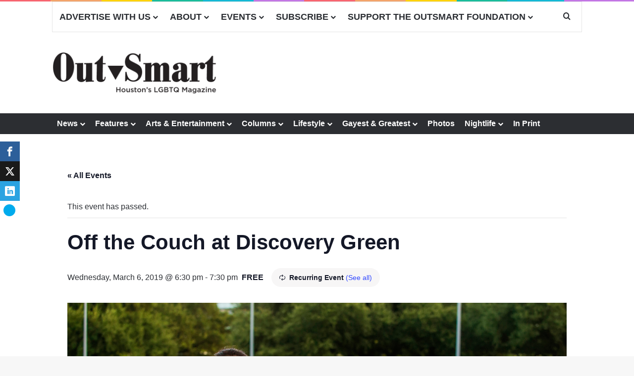

--- FILE ---
content_type: text/html; charset=UTF-8
request_url: https://www.outsmartmagazine.com/event/off-the-couch-at-discovery-green/2019-03-06/
body_size: 32683
content:
<!DOCTYPE html>
<html lang="en-US" class="" data-skin="light" xmlns:og="http://ogp.me/ns#" xmlns:fb="http://ogp.me/ns/fb#">
<head>
	<meta charset="UTF-8" />
	<link rel="profile" href="https://gmpg.org/xfn/11" />
	<title>Off the Couch at Discovery Green &#8211; OutSmart Magazine</title>
<link rel='stylesheet' id='tec-variables-skeleton-css' href='https://www.outsmartmagazine.com/wp-content/plugins/the-events-calendar/common/build/css/variables-skeleton.css?ver=6.10.1' type='text/css' media='all' />
<link rel='stylesheet' id='tribe-common-skeleton-style-css' href='https://www.outsmartmagazine.com/wp-content/plugins/the-events-calendar/common/build/css/common-skeleton.css?ver=6.10.1' type='text/css' media='all' />
<link rel='stylesheet' id='tribe-events-views-v2-bootstrap-datepicker-styles-css' href='https://www.outsmartmagazine.com/wp-content/plugins/the-events-calendar/vendor/bootstrap-datepicker/css/bootstrap-datepicker.standalone.min.css?ver=6.15.14' type='text/css' media='all' />
<link rel='stylesheet' id='tribe-tooltipster-css-css' href='https://www.outsmartmagazine.com/wp-content/plugins/the-events-calendar/common/vendor/tooltipster/tooltipster.bundle.min.css?ver=6.10.1' type='text/css' media='all' />
<link rel='stylesheet' id='tribe-events-views-v2-skeleton-css' href='https://www.outsmartmagazine.com/wp-content/plugins/the-events-calendar/build/css/views-skeleton.css?ver=6.15.14' type='text/css' media='all' />
<link rel='stylesheet' id='tribe-events-views-v2-print-css' href='https://www.outsmartmagazine.com/wp-content/plugins/the-events-calendar/build/css/views-print.css?ver=6.15.14' type='text/css' media='print' />
<link rel='stylesheet' id='tec-variables-full-css' href='https://www.outsmartmagazine.com/wp-content/plugins/the-events-calendar/common/build/css/variables-full.css?ver=6.10.1' type='text/css' media='all' />
<link rel='stylesheet' id='tribe-common-full-style-css' href='https://www.outsmartmagazine.com/wp-content/plugins/the-events-calendar/common/build/css/common-full.css?ver=6.10.1' type='text/css' media='all' />
<link rel='stylesheet' id='tribe-events-views-v2-full-css' href='https://www.outsmartmagazine.com/wp-content/plugins/the-events-calendar/build/css/views-full.css?ver=6.15.14' type='text/css' media='all' />
<link rel='stylesheet' id='tribe-events-pro-views-v2-print-css' href='https://www.outsmartmagazine.com/wp-content/plugins/events-calendar-pro/build/css/views-print.css?ver=7.7.12' type='text/css' media='print' />

<meta http-equiv='x-dns-prefetch-control' content='on'>
<link rel='dns-prefetch' href='//cdnjs.cloudflare.com' />
<link rel='dns-prefetch' href='//ajax.googleapis.com' />
<link rel='dns-prefetch' href='//fonts.googleapis.com' />
<link rel='dns-prefetch' href='//fonts.gstatic.com' />
<link rel='dns-prefetch' href='//s.gravatar.com' />
<link rel='dns-prefetch' href='//www.google-analytics.com' />
<meta name='robots' content='max-image-preview:large' />
	<style>img:is([sizes="auto" i], [sizes^="auto," i]) { contain-intrinsic-size: 3000px 1500px }</style>
	
<!-- Open Graph Meta Tags generated by MashShare 4.0.46 - https://mashshare.net -->
<meta property="og:type" content="article" /> 
<meta property="og:title" content="Off the Couch at Discovery Green" />
<meta property="og:description" content="Sprouts Farmers Market presents a free fitness series at Discovery Green. Off the Couch, a new offering for ages 18 and up, is a moderate exercise class aimed at increasing your strength, balance, flexibility and" />
<meta property="og:image" content="https://outsmartmag.s3.us-east-2.amazonaws.com/wp-content/uploads/2019/02/19174309/Fitness-in-the-Park_Off-the-Couch-Photo-by-Katya-Horner.jpg" />
<meta property="og:url" content="https://www.outsmartmagazine.com/event/off-the-couch-at-discovery-green/2019-03-06/" />
<meta property="og:site_name" content="OutSmart Magazine" />
<meta property="article:publisher" content="https://www.facebook.com/outsmartmagazine" />
<meta property="article:published_time" content="2019-03-01T07:50:29-06:00" />
<meta property="article:modified_time" content="2019-03-01T07:50:29-06:00" />
<meta property="og:updated_time" content="2019-03-01T07:50:29-06:00" />
<!-- Open Graph Meta Tags generated by MashShare 4.0.46 - https://www.mashshare.net -->
<!-- Twitter Card generated by MashShare 4.0.46 - https://www.mashshare.net -->
<meta name="twitter:card" content="summary_large_image">
<meta name="twitter:title" content="Off the Couch at Discovery Green">
<meta name="twitter:description" content="Sprouts Farmers Market presents a free fitness series at Discovery Green. Off the Couch, a new offering for ages 18 and up, is a moderate exercise class aimed at increasing your strength, balance, flexibility and">
<meta name="twitter:image" content="https://outsmartmag.s3.us-east-2.amazonaws.com/wp-content/uploads/2019/02/19174309/Fitness-in-the-Park_Off-the-Couch-Photo-by-Katya-Horner.jpg">
<meta name="twitter:site" content="@outsmarthouston">
<!-- Twitter Card generated by MashShare 4.0.46 - https://www.mashshare.net -->

<link rel='dns-prefetch' href='//connect.facebook.net' />
<link rel='dns-prefetch' href='//flux.broadstreet.ai' />
<link rel='dns-prefetch' href='//cdn.broadstreetads.com' />
<link rel='dns-prefetch' href='//proxy.beyondwords.io' />
<link rel="alternate" type="application/rss+xml" title="OutSmart Magazine &raquo; Feed" href="https://www.outsmartmagazine.com/feed/" />
<link rel="alternate" type="application/rss+xml" title="OutSmart Magazine &raquo; Comments Feed" href="https://www.outsmartmagazine.com/comments/feed/" />
<link rel="alternate" type="text/calendar" title="OutSmart Magazine &raquo; iCal Feed" href="https://www.outsmartmagazine.com/events/?ical=1" />
		<script type="text/javascript">
			try {
				if( 'undefined' != typeof localStorage ){
					var tieSkin = localStorage.getItem('tie-skin');
				}

				
				var html = document.getElementsByTagName('html')[0].classList,
						htmlSkin = 'light';

				if( html.contains('dark-skin') ){
					htmlSkin = 'dark';
				}

				if( tieSkin != null && tieSkin != htmlSkin ){
					html.add('tie-skin-inverted');
					var tieSkinInverted = true;
				}

				if( tieSkin == 'dark' ){
					html.add('dark-skin');
				}
				else if( tieSkin == 'light' ){
					html.remove( 'dark-skin' );
				}
				
			} catch(e) { console.log( e ) }

		</script>
		
		<style type="text/css">
			:root{				
			--tie-preset-gradient-1: linear-gradient(135deg, rgba(6, 147, 227, 1) 0%, rgb(155, 81, 224) 100%);
			--tie-preset-gradient-2: linear-gradient(135deg, rgb(122, 220, 180) 0%, rgb(0, 208, 130) 100%);
			--tie-preset-gradient-3: linear-gradient(135deg, rgba(252, 185, 0, 1) 0%, rgba(255, 105, 0, 1) 100%);
			--tie-preset-gradient-4: linear-gradient(135deg, rgba(255, 105, 0, 1) 0%, rgb(207, 46, 46) 100%);
			--tie-preset-gradient-5: linear-gradient(135deg, rgb(238, 238, 238) 0%, rgb(169, 184, 195) 100%);
			--tie-preset-gradient-6: linear-gradient(135deg, rgb(74, 234, 220) 0%, rgb(151, 120, 209) 20%, rgb(207, 42, 186) 40%, rgb(238, 44, 130) 60%, rgb(251, 105, 98) 80%, rgb(254, 248, 76) 100%);
			--tie-preset-gradient-7: linear-gradient(135deg, rgb(255, 206, 236) 0%, rgb(152, 150, 240) 100%);
			--tie-preset-gradient-8: linear-gradient(135deg, rgb(254, 205, 165) 0%, rgb(254, 45, 45) 50%, rgb(107, 0, 62) 100%);
			--tie-preset-gradient-9: linear-gradient(135deg, rgb(255, 203, 112) 0%, rgb(199, 81, 192) 50%, rgb(65, 88, 208) 100%);
			--tie-preset-gradient-10: linear-gradient(135deg, rgb(255, 245, 203) 0%, rgb(182, 227, 212) 50%, rgb(51, 167, 181) 100%);
			--tie-preset-gradient-11: linear-gradient(135deg, rgb(202, 248, 128) 0%, rgb(113, 206, 126) 100%);
			--tie-preset-gradient-12: linear-gradient(135deg, rgb(2, 3, 129) 0%, rgb(40, 116, 252) 100%);
			--tie-preset-gradient-13: linear-gradient(135deg, #4D34FA, #ad34fa);
			--tie-preset-gradient-14: linear-gradient(135deg, #0057FF, #31B5FF);
			--tie-preset-gradient-15: linear-gradient(135deg, #FF007A, #FF81BD);
			--tie-preset-gradient-16: linear-gradient(135deg, #14111E, #4B4462);
			--tie-preset-gradient-17: linear-gradient(135deg, #F32758, #FFC581);

			
					--main-nav-background: #FFFFFF;
					--main-nav-secondry-background: rgba(0,0,0,0.03);
					--main-nav-primary-color: #0088ff;
					--main-nav-contrast-primary-color: #FFFFFF;
					--main-nav-text-color: #2c2f34;
					--main-nav-secondry-text-color: rgba(0,0,0,0.5);
					--main-nav-main-border-color: rgba(0,0,0,0.1);
					--main-nav-secondry-border-color: rgba(0,0,0,0.08);
				--tie-buttons-color: transparent;--tie-buttons-border-width: 1px;--tie-buttons-text: #e74c3c;--tie-buttons-border-color: #e74c3c;--tie-buttons-hover-color: #b51a0a;--tie-buttons-hover-text: #FFFFFF;
			}
		</style>
	<meta name="viewport" content="width=device-width, initial-scale=1.0" />		<!-- This site uses the Google Analytics by MonsterInsights plugin v9.11.1 - Using Analytics tracking - https://www.monsterinsights.com/ -->
							<script src="//www.googletagmanager.com/gtag/js?id=G-2D9TRNHWSR"  data-cfasync="false" data-wpfc-render="false" type="text/javascript" async></script>
			<script data-cfasync="false" data-wpfc-render="false" type="text/javascript">
				var mi_version = '9.11.1';
				var mi_track_user = true;
				var mi_no_track_reason = '';
								var MonsterInsightsDefaultLocations = {"page_location":"https:\/\/www.outsmartmagazine.com\/event\/off-the-couch-at-discovery-green\/2019-03-06\/"};
								MonsterInsightsDefaultLocations.page_location = window.location.href;
								if ( typeof MonsterInsightsPrivacyGuardFilter === 'function' ) {
					var MonsterInsightsLocations = (typeof MonsterInsightsExcludeQuery === 'object') ? MonsterInsightsPrivacyGuardFilter( MonsterInsightsExcludeQuery ) : MonsterInsightsPrivacyGuardFilter( MonsterInsightsDefaultLocations );
				} else {
					var MonsterInsightsLocations = (typeof MonsterInsightsExcludeQuery === 'object') ? MonsterInsightsExcludeQuery : MonsterInsightsDefaultLocations;
				}

								var disableStrs = [
										'ga-disable-G-2D9TRNHWSR',
									];

				/* Function to detect opted out users */
				function __gtagTrackerIsOptedOut() {
					for (var index = 0; index < disableStrs.length; index++) {
						if (document.cookie.indexOf(disableStrs[index] + '=true') > -1) {
							return true;
						}
					}

					return false;
				}

				/* Disable tracking if the opt-out cookie exists. */
				if (__gtagTrackerIsOptedOut()) {
					for (var index = 0; index < disableStrs.length; index++) {
						window[disableStrs[index]] = true;
					}
				}

				/* Opt-out function */
				function __gtagTrackerOptout() {
					for (var index = 0; index < disableStrs.length; index++) {
						document.cookie = disableStrs[index] + '=true; expires=Thu, 31 Dec 2099 23:59:59 UTC; path=/';
						window[disableStrs[index]] = true;
					}
				}

				if ('undefined' === typeof gaOptout) {
					function gaOptout() {
						__gtagTrackerOptout();
					}
				}
								window.dataLayer = window.dataLayer || [];

				window.MonsterInsightsDualTracker = {
					helpers: {},
					trackers: {},
				};
				if (mi_track_user) {
					function __gtagDataLayer() {
						dataLayer.push(arguments);
					}

					function __gtagTracker(type, name, parameters) {
						if (!parameters) {
							parameters = {};
						}

						if (parameters.send_to) {
							__gtagDataLayer.apply(null, arguments);
							return;
						}

						if (type === 'event') {
														parameters.send_to = monsterinsights_frontend.v4_id;
							var hookName = name;
							if (typeof parameters['event_category'] !== 'undefined') {
								hookName = parameters['event_category'] + ':' + name;
							}

							if (typeof MonsterInsightsDualTracker.trackers[hookName] !== 'undefined') {
								MonsterInsightsDualTracker.trackers[hookName](parameters);
							} else {
								__gtagDataLayer('event', name, parameters);
							}
							
						} else {
							__gtagDataLayer.apply(null, arguments);
						}
					}

					__gtagTracker('js', new Date());
					__gtagTracker('set', {
						'developer_id.dZGIzZG': true,
											});
					if ( MonsterInsightsLocations.page_location ) {
						__gtagTracker('set', MonsterInsightsLocations);
					}
										__gtagTracker('config', 'G-2D9TRNHWSR', {"forceSSL":"true"} );
										window.gtag = __gtagTracker;										(function () {
						/* https://developers.google.com/analytics/devguides/collection/analyticsjs/ */
						/* ga and __gaTracker compatibility shim. */
						var noopfn = function () {
							return null;
						};
						var newtracker = function () {
							return new Tracker();
						};
						var Tracker = function () {
							return null;
						};
						var p = Tracker.prototype;
						p.get = noopfn;
						p.set = noopfn;
						p.send = function () {
							var args = Array.prototype.slice.call(arguments);
							args.unshift('send');
							__gaTracker.apply(null, args);
						};
						var __gaTracker = function () {
							var len = arguments.length;
							if (len === 0) {
								return;
							}
							var f = arguments[len - 1];
							if (typeof f !== 'object' || f === null || typeof f.hitCallback !== 'function') {
								if ('send' === arguments[0]) {
									var hitConverted, hitObject = false, action;
									if ('event' === arguments[1]) {
										if ('undefined' !== typeof arguments[3]) {
											hitObject = {
												'eventAction': arguments[3],
												'eventCategory': arguments[2],
												'eventLabel': arguments[4],
												'value': arguments[5] ? arguments[5] : 1,
											}
										}
									}
									if ('pageview' === arguments[1]) {
										if ('undefined' !== typeof arguments[2]) {
											hitObject = {
												'eventAction': 'page_view',
												'page_path': arguments[2],
											}
										}
									}
									if (typeof arguments[2] === 'object') {
										hitObject = arguments[2];
									}
									if (typeof arguments[5] === 'object') {
										Object.assign(hitObject, arguments[5]);
									}
									if ('undefined' !== typeof arguments[1].hitType) {
										hitObject = arguments[1];
										if ('pageview' === hitObject.hitType) {
											hitObject.eventAction = 'page_view';
										}
									}
									if (hitObject) {
										action = 'timing' === arguments[1].hitType ? 'timing_complete' : hitObject.eventAction;
										hitConverted = mapArgs(hitObject);
										__gtagTracker('event', action, hitConverted);
									}
								}
								return;
							}

							function mapArgs(args) {
								var arg, hit = {};
								var gaMap = {
									'eventCategory': 'event_category',
									'eventAction': 'event_action',
									'eventLabel': 'event_label',
									'eventValue': 'event_value',
									'nonInteraction': 'non_interaction',
									'timingCategory': 'event_category',
									'timingVar': 'name',
									'timingValue': 'value',
									'timingLabel': 'event_label',
									'page': 'page_path',
									'location': 'page_location',
									'title': 'page_title',
									'referrer' : 'page_referrer',
								};
								for (arg in args) {
																		if (!(!args.hasOwnProperty(arg) || !gaMap.hasOwnProperty(arg))) {
										hit[gaMap[arg]] = args[arg];
									} else {
										hit[arg] = args[arg];
									}
								}
								return hit;
							}

							try {
								f.hitCallback();
							} catch (ex) {
							}
						};
						__gaTracker.create = newtracker;
						__gaTracker.getByName = newtracker;
						__gaTracker.getAll = function () {
							return [];
						};
						__gaTracker.remove = noopfn;
						__gaTracker.loaded = true;
						window['__gaTracker'] = __gaTracker;
					})();
									} else {
										console.log("");
					(function () {
						function __gtagTracker() {
							return null;
						}

						window['__gtagTracker'] = __gtagTracker;
						window['gtag'] = __gtagTracker;
					})();
									}
			</script>
							<!-- / Google Analytics by MonsterInsights -->
		<script type="text/javascript">
/* <![CDATA[ */
window._wpemojiSettings = {"baseUrl":"https:\/\/s.w.org\/images\/core\/emoji\/16.0.1\/72x72\/","ext":".png","svgUrl":"https:\/\/s.w.org\/images\/core\/emoji\/16.0.1\/svg\/","svgExt":".svg","source":{"concatemoji":"https:\/\/www.outsmartmagazine.com\/wp-includes\/js\/wp-emoji-release.min.js?ver=f3f33cc044e4c9a7f962fdfe93dfe777"}};
/*! This file is auto-generated */
!function(s,n){var o,i,e;function c(e){try{var t={supportTests:e,timestamp:(new Date).valueOf()};sessionStorage.setItem(o,JSON.stringify(t))}catch(e){}}function p(e,t,n){e.clearRect(0,0,e.canvas.width,e.canvas.height),e.fillText(t,0,0);var t=new Uint32Array(e.getImageData(0,0,e.canvas.width,e.canvas.height).data),a=(e.clearRect(0,0,e.canvas.width,e.canvas.height),e.fillText(n,0,0),new Uint32Array(e.getImageData(0,0,e.canvas.width,e.canvas.height).data));return t.every(function(e,t){return e===a[t]})}function u(e,t){e.clearRect(0,0,e.canvas.width,e.canvas.height),e.fillText(t,0,0);for(var n=e.getImageData(16,16,1,1),a=0;a<n.data.length;a++)if(0!==n.data[a])return!1;return!0}function f(e,t,n,a){switch(t){case"flag":return n(e,"\ud83c\udff3\ufe0f\u200d\u26a7\ufe0f","\ud83c\udff3\ufe0f\u200b\u26a7\ufe0f")?!1:!n(e,"\ud83c\udde8\ud83c\uddf6","\ud83c\udde8\u200b\ud83c\uddf6")&&!n(e,"\ud83c\udff4\udb40\udc67\udb40\udc62\udb40\udc65\udb40\udc6e\udb40\udc67\udb40\udc7f","\ud83c\udff4\u200b\udb40\udc67\u200b\udb40\udc62\u200b\udb40\udc65\u200b\udb40\udc6e\u200b\udb40\udc67\u200b\udb40\udc7f");case"emoji":return!a(e,"\ud83e\udedf")}return!1}function g(e,t,n,a){var r="undefined"!=typeof WorkerGlobalScope&&self instanceof WorkerGlobalScope?new OffscreenCanvas(300,150):s.createElement("canvas"),o=r.getContext("2d",{willReadFrequently:!0}),i=(o.textBaseline="top",o.font="600 32px Arial",{});return e.forEach(function(e){i[e]=t(o,e,n,a)}),i}function t(e){var t=s.createElement("script");t.src=e,t.defer=!0,s.head.appendChild(t)}"undefined"!=typeof Promise&&(o="wpEmojiSettingsSupports",i=["flag","emoji"],n.supports={everything:!0,everythingExceptFlag:!0},e=new Promise(function(e){s.addEventListener("DOMContentLoaded",e,{once:!0})}),new Promise(function(t){var n=function(){try{var e=JSON.parse(sessionStorage.getItem(o));if("object"==typeof e&&"number"==typeof e.timestamp&&(new Date).valueOf()<e.timestamp+604800&&"object"==typeof e.supportTests)return e.supportTests}catch(e){}return null}();if(!n){if("undefined"!=typeof Worker&&"undefined"!=typeof OffscreenCanvas&&"undefined"!=typeof URL&&URL.createObjectURL&&"undefined"!=typeof Blob)try{var e="postMessage("+g.toString()+"("+[JSON.stringify(i),f.toString(),p.toString(),u.toString()].join(",")+"));",a=new Blob([e],{type:"text/javascript"}),r=new Worker(URL.createObjectURL(a),{name:"wpTestEmojiSupports"});return void(r.onmessage=function(e){c(n=e.data),r.terminate(),t(n)})}catch(e){}c(n=g(i,f,p,u))}t(n)}).then(function(e){for(var t in e)n.supports[t]=e[t],n.supports.everything=n.supports.everything&&n.supports[t],"flag"!==t&&(n.supports.everythingExceptFlag=n.supports.everythingExceptFlag&&n.supports[t]);n.supports.everythingExceptFlag=n.supports.everythingExceptFlag&&!n.supports.flag,n.DOMReady=!1,n.readyCallback=function(){n.DOMReady=!0}}).then(function(){return e}).then(function(){var e;n.supports.everything||(n.readyCallback(),(e=n.source||{}).concatemoji?t(e.concatemoji):e.wpemoji&&e.twemoji&&(t(e.twemoji),t(e.wpemoji)))}))}((window,document),window._wpemojiSettings);
/* ]]> */
</script>
<link rel='stylesheet' id='mediaelement-css' href='https://www.outsmartmagazine.com/wp-includes/js/mediaelement/mediaelementplayer-legacy.min.css?ver=4.2.17' type='text/css' media='all' />
<link rel='stylesheet' id='wp-mediaelement-css' href='https://www.outsmartmagazine.com/wp-includes/js/mediaelement/wp-mediaelement.min.css?ver=f3f33cc044e4c9a7f962fdfe93dfe777' type='text/css' media='all' />
<link rel='stylesheet' id='socialGalleryPluginCSS-css' href='https://www.outsmartmagazine.com/wp-content/plugins/SocialGallery/css/socialGalleryPlugin.css?ver=f3f33cc044e4c9a7f962fdfe93dfe777' type='text/css' media='all' />
<link rel='stylesheet' id='tribe-events-full-pro-calendar-style-css' href='https://www.outsmartmagazine.com/wp-content/plugins/events-calendar-pro/build/css/tribe-events-pro-full.css?ver=7.7.12' type='text/css' media='all' />
<link rel='stylesheet' id='tribe-events-calendar-pro-style-css' href='https://www.outsmartmagazine.com/wp-content/plugins/events-calendar-pro/build/css/tribe-events-pro-full.css?ver=7.7.12' type='text/css' media='all' />
<link rel='stylesheet' id='tribe-events-pro-mini-calendar-block-styles-css' href='https://www.outsmartmagazine.com/wp-content/plugins/events-calendar-pro/build/css/tribe-events-pro-mini-calendar-block.css?ver=7.7.12' type='text/css' media='all' />
<link rel='stylesheet' id='tribe-events-virtual-full-css' href='https://www.outsmartmagazine.com/wp-content/plugins/events-calendar-pro/build/css/events-virtual-full.css?ver=7.7.12' type='text/css' media='all' />
<link rel='stylesheet' id='tribe-events-virtual-single-skeleton-css' href='https://www.outsmartmagazine.com/wp-content/plugins/events-calendar-pro/build/css/events-virtual-single-skeleton.css?ver=7.7.12' type='text/css' media='all' />
<link rel='stylesheet' id='tribe-events-virtual-single-full-css' href='https://www.outsmartmagazine.com/wp-content/plugins/events-calendar-pro/build/css/events-virtual-single-full.css?ver=7.7.12' type='text/css' media='all' />
<link rel='stylesheet' id='tribe-events-virtual-skeleton-css' href='https://www.outsmartmagazine.com/wp-content/plugins/events-calendar-pro/build/css/events-virtual-skeleton.css?ver=7.7.12' type='text/css' media='all' />
<link rel='stylesheet' id='tec-events-pro-single-css' href='https://www.outsmartmagazine.com/wp-content/plugins/events-calendar-pro/build/css/events-single.css?ver=7.7.12' type='text/css' media='all' />
<link rel='stylesheet' id='tribe-events-virtual-single-v2-skeleton-css' href='https://www.outsmartmagazine.com/wp-content/plugins/events-calendar-pro/build/css/events-virtual-single-v2-skeleton.css?ver=7.7.12' type='text/css' media='all' />
<link rel='stylesheet' id='tribe-events-virtual-single-v2-full-css' href='https://www.outsmartmagazine.com/wp-content/plugins/events-calendar-pro/build/css/events-virtual-single-v2-full.css?ver=7.7.12' type='text/css' media='all' />
<link rel='stylesheet' id='tribe-events-v2-virtual-single-block-css' href='https://www.outsmartmagazine.com/wp-content/plugins/events-calendar-pro/build/css/events-virtual-single-block.css?ver=7.7.12' type='text/css' media='all' />
<link rel='stylesheet' id='tribe-events-v2-single-skeleton-css' href='https://www.outsmartmagazine.com/wp-content/plugins/the-events-calendar/build/css/tribe-events-single-skeleton.css?ver=6.15.14' type='text/css' media='all' />
<link rel='stylesheet' id='tribe-events-v2-single-skeleton-full-css' href='https://www.outsmartmagazine.com/wp-content/plugins/the-events-calendar/build/css/tribe-events-single-full.css?ver=6.15.14' type='text/css' media='all' />
<link rel='stylesheet' id='sbi_styles-css' href='https://www.outsmartmagazine.com/wp-content/plugins/instagram-feed/css/sbi-styles.min.css?ver=6.10.0' type='text/css' media='all' />
<style id='wp-emoji-styles-inline-css' type='text/css'>

	img.wp-smiley, img.emoji {
		display: inline !important;
		border: none !important;
		box-shadow: none !important;
		height: 1em !important;
		width: 1em !important;
		margin: 0 0.07em !important;
		vertical-align: -0.1em !important;
		background: none !important;
		padding: 0 !important;
	}
</style>
<link rel='stylesheet' id='wp-call-btn-guten-blocks-style-css' href='https://www.outsmartmagazine.com/wp-content/plugins/wp-call-button/assets/block/build/index.css?ver=085f82fba130fc4cf3057de5e2dcc820' type='text/css' media='all' />
<link rel='stylesheet' id='tribe-events-v2-single-blocks-css' href='https://www.outsmartmagazine.com/wp-content/plugins/the-events-calendar/build/css/tribe-events-single-blocks.css?ver=6.15.14' type='text/css' media='all' />
<style id='global-styles-inline-css' type='text/css'>
:root{--wp--preset--aspect-ratio--square: 1;--wp--preset--aspect-ratio--4-3: 4/3;--wp--preset--aspect-ratio--3-4: 3/4;--wp--preset--aspect-ratio--3-2: 3/2;--wp--preset--aspect-ratio--2-3: 2/3;--wp--preset--aspect-ratio--16-9: 16/9;--wp--preset--aspect-ratio--9-16: 9/16;--wp--preset--color--black: #000000;--wp--preset--color--cyan-bluish-gray: #abb8c3;--wp--preset--color--white: #ffffff;--wp--preset--color--pale-pink: #f78da7;--wp--preset--color--vivid-red: #cf2e2e;--wp--preset--color--luminous-vivid-orange: #ff6900;--wp--preset--color--luminous-vivid-amber: #fcb900;--wp--preset--color--light-green-cyan: #7bdcb5;--wp--preset--color--vivid-green-cyan: #00d084;--wp--preset--color--pale-cyan-blue: #8ed1fc;--wp--preset--color--vivid-cyan-blue: #0693e3;--wp--preset--color--vivid-purple: #9b51e0;--wp--preset--color--global-color: #34495e;--wp--preset--gradient--vivid-cyan-blue-to-vivid-purple: linear-gradient(135deg,rgba(6,147,227,1) 0%,rgb(155,81,224) 100%);--wp--preset--gradient--light-green-cyan-to-vivid-green-cyan: linear-gradient(135deg,rgb(122,220,180) 0%,rgb(0,208,130) 100%);--wp--preset--gradient--luminous-vivid-amber-to-luminous-vivid-orange: linear-gradient(135deg,rgba(252,185,0,1) 0%,rgba(255,105,0,1) 100%);--wp--preset--gradient--luminous-vivid-orange-to-vivid-red: linear-gradient(135deg,rgba(255,105,0,1) 0%,rgb(207,46,46) 100%);--wp--preset--gradient--very-light-gray-to-cyan-bluish-gray: linear-gradient(135deg,rgb(238,238,238) 0%,rgb(169,184,195) 100%);--wp--preset--gradient--cool-to-warm-spectrum: linear-gradient(135deg,rgb(74,234,220) 0%,rgb(151,120,209) 20%,rgb(207,42,186) 40%,rgb(238,44,130) 60%,rgb(251,105,98) 80%,rgb(254,248,76) 100%);--wp--preset--gradient--blush-light-purple: linear-gradient(135deg,rgb(255,206,236) 0%,rgb(152,150,240) 100%);--wp--preset--gradient--blush-bordeaux: linear-gradient(135deg,rgb(254,205,165) 0%,rgb(254,45,45) 50%,rgb(107,0,62) 100%);--wp--preset--gradient--luminous-dusk: linear-gradient(135deg,rgb(255,203,112) 0%,rgb(199,81,192) 50%,rgb(65,88,208) 100%);--wp--preset--gradient--pale-ocean: linear-gradient(135deg,rgb(255,245,203) 0%,rgb(182,227,212) 50%,rgb(51,167,181) 100%);--wp--preset--gradient--electric-grass: linear-gradient(135deg,rgb(202,248,128) 0%,rgb(113,206,126) 100%);--wp--preset--gradient--midnight: linear-gradient(135deg,rgb(2,3,129) 0%,rgb(40,116,252) 100%);--wp--preset--font-size--small: 13px;--wp--preset--font-size--medium: 20px;--wp--preset--font-size--large: 36px;--wp--preset--font-size--x-large: 42px;--wp--preset--spacing--20: 0.44rem;--wp--preset--spacing--30: 0.67rem;--wp--preset--spacing--40: 1rem;--wp--preset--spacing--50: 1.5rem;--wp--preset--spacing--60: 2.25rem;--wp--preset--spacing--70: 3.38rem;--wp--preset--spacing--80: 5.06rem;--wp--preset--shadow--natural: 6px 6px 9px rgba(0, 0, 0, 0.2);--wp--preset--shadow--deep: 12px 12px 50px rgba(0, 0, 0, 0.4);--wp--preset--shadow--sharp: 6px 6px 0px rgba(0, 0, 0, 0.2);--wp--preset--shadow--outlined: 6px 6px 0px -3px rgba(255, 255, 255, 1), 6px 6px rgba(0, 0, 0, 1);--wp--preset--shadow--crisp: 6px 6px 0px rgba(0, 0, 0, 1);}:where(.is-layout-flex){gap: 0.5em;}:where(.is-layout-grid){gap: 0.5em;}body .is-layout-flex{display: flex;}.is-layout-flex{flex-wrap: wrap;align-items: center;}.is-layout-flex > :is(*, div){margin: 0;}body .is-layout-grid{display: grid;}.is-layout-grid > :is(*, div){margin: 0;}:where(.wp-block-columns.is-layout-flex){gap: 2em;}:where(.wp-block-columns.is-layout-grid){gap: 2em;}:where(.wp-block-post-template.is-layout-flex){gap: 1.25em;}:where(.wp-block-post-template.is-layout-grid){gap: 1.25em;}.has-black-color{color: var(--wp--preset--color--black) !important;}.has-cyan-bluish-gray-color{color: var(--wp--preset--color--cyan-bluish-gray) !important;}.has-white-color{color: var(--wp--preset--color--white) !important;}.has-pale-pink-color{color: var(--wp--preset--color--pale-pink) !important;}.has-vivid-red-color{color: var(--wp--preset--color--vivid-red) !important;}.has-luminous-vivid-orange-color{color: var(--wp--preset--color--luminous-vivid-orange) !important;}.has-luminous-vivid-amber-color{color: var(--wp--preset--color--luminous-vivid-amber) !important;}.has-light-green-cyan-color{color: var(--wp--preset--color--light-green-cyan) !important;}.has-vivid-green-cyan-color{color: var(--wp--preset--color--vivid-green-cyan) !important;}.has-pale-cyan-blue-color{color: var(--wp--preset--color--pale-cyan-blue) !important;}.has-vivid-cyan-blue-color{color: var(--wp--preset--color--vivid-cyan-blue) !important;}.has-vivid-purple-color{color: var(--wp--preset--color--vivid-purple) !important;}.has-black-background-color{background-color: var(--wp--preset--color--black) !important;}.has-cyan-bluish-gray-background-color{background-color: var(--wp--preset--color--cyan-bluish-gray) !important;}.has-white-background-color{background-color: var(--wp--preset--color--white) !important;}.has-pale-pink-background-color{background-color: var(--wp--preset--color--pale-pink) !important;}.has-vivid-red-background-color{background-color: var(--wp--preset--color--vivid-red) !important;}.has-luminous-vivid-orange-background-color{background-color: var(--wp--preset--color--luminous-vivid-orange) !important;}.has-luminous-vivid-amber-background-color{background-color: var(--wp--preset--color--luminous-vivid-amber) !important;}.has-light-green-cyan-background-color{background-color: var(--wp--preset--color--light-green-cyan) !important;}.has-vivid-green-cyan-background-color{background-color: var(--wp--preset--color--vivid-green-cyan) !important;}.has-pale-cyan-blue-background-color{background-color: var(--wp--preset--color--pale-cyan-blue) !important;}.has-vivid-cyan-blue-background-color{background-color: var(--wp--preset--color--vivid-cyan-blue) !important;}.has-vivid-purple-background-color{background-color: var(--wp--preset--color--vivid-purple) !important;}.has-black-border-color{border-color: var(--wp--preset--color--black) !important;}.has-cyan-bluish-gray-border-color{border-color: var(--wp--preset--color--cyan-bluish-gray) !important;}.has-white-border-color{border-color: var(--wp--preset--color--white) !important;}.has-pale-pink-border-color{border-color: var(--wp--preset--color--pale-pink) !important;}.has-vivid-red-border-color{border-color: var(--wp--preset--color--vivid-red) !important;}.has-luminous-vivid-orange-border-color{border-color: var(--wp--preset--color--luminous-vivid-orange) !important;}.has-luminous-vivid-amber-border-color{border-color: var(--wp--preset--color--luminous-vivid-amber) !important;}.has-light-green-cyan-border-color{border-color: var(--wp--preset--color--light-green-cyan) !important;}.has-vivid-green-cyan-border-color{border-color: var(--wp--preset--color--vivid-green-cyan) !important;}.has-pale-cyan-blue-border-color{border-color: var(--wp--preset--color--pale-cyan-blue) !important;}.has-vivid-cyan-blue-border-color{border-color: var(--wp--preset--color--vivid-cyan-blue) !important;}.has-vivid-purple-border-color{border-color: var(--wp--preset--color--vivid-purple) !important;}.has-vivid-cyan-blue-to-vivid-purple-gradient-background{background: var(--wp--preset--gradient--vivid-cyan-blue-to-vivid-purple) !important;}.has-light-green-cyan-to-vivid-green-cyan-gradient-background{background: var(--wp--preset--gradient--light-green-cyan-to-vivid-green-cyan) !important;}.has-luminous-vivid-amber-to-luminous-vivid-orange-gradient-background{background: var(--wp--preset--gradient--luminous-vivid-amber-to-luminous-vivid-orange) !important;}.has-luminous-vivid-orange-to-vivid-red-gradient-background{background: var(--wp--preset--gradient--luminous-vivid-orange-to-vivid-red) !important;}.has-very-light-gray-to-cyan-bluish-gray-gradient-background{background: var(--wp--preset--gradient--very-light-gray-to-cyan-bluish-gray) !important;}.has-cool-to-warm-spectrum-gradient-background{background: var(--wp--preset--gradient--cool-to-warm-spectrum) !important;}.has-blush-light-purple-gradient-background{background: var(--wp--preset--gradient--blush-light-purple) !important;}.has-blush-bordeaux-gradient-background{background: var(--wp--preset--gradient--blush-bordeaux) !important;}.has-luminous-dusk-gradient-background{background: var(--wp--preset--gradient--luminous-dusk) !important;}.has-pale-ocean-gradient-background{background: var(--wp--preset--gradient--pale-ocean) !important;}.has-electric-grass-gradient-background{background: var(--wp--preset--gradient--electric-grass) !important;}.has-midnight-gradient-background{background: var(--wp--preset--gradient--midnight) !important;}.has-small-font-size{font-size: var(--wp--preset--font-size--small) !important;}.has-medium-font-size{font-size: var(--wp--preset--font-size--medium) !important;}.has-large-font-size{font-size: var(--wp--preset--font-size--large) !important;}.has-x-large-font-size{font-size: var(--wp--preset--font-size--x-large) !important;}
:where(.wp-block-post-template.is-layout-flex){gap: 1.25em;}:where(.wp-block-post-template.is-layout-grid){gap: 1.25em;}
:where(.wp-block-columns.is-layout-flex){gap: 2em;}:where(.wp-block-columns.is-layout-grid){gap: 2em;}
:root :where(.wp-block-pullquote){font-size: 1.5em;line-height: 1.6;}
</style>
<link rel='stylesheet' id='edsanimate-animo-css-css' href='https://www.outsmartmagazine.com/wp-content/plugins/animate-it/assets/css/animate-animo.css?ver=f3f33cc044e4c9a7f962fdfe93dfe777' type='text/css' media='all' />
<link rel='stylesheet' id='contact-form-7-css' href='https://www.outsmartmagazine.com/wp-content/plugins/contact-form-7/includes/css/styles.css?ver=6.1.4' type='text/css' media='all' />
<link rel='stylesheet' id='foobox-min-css' href='https://www.outsmartmagazine.com/wp-content/plugins/foobox-image-lightbox-premium/pro/css/foobox.min.css?ver=2.7.35' type='text/css' media='all' />
<link rel='stylesheet' id='wpa-css-css' href='https://www.outsmartmagazine.com/wp-content/plugins/honeypot/includes/css/wpa.css?ver=2.3.04' type='text/css' media='all' />
<link rel='stylesheet' id='perfect-pullquotes-styles-css' href='https://www.outsmartmagazine.com/wp-content/plugins/perfect-pullquotes/perfect-pullquotes.css?ver=1.7.5' type='text/css' media='all' />
<link rel='stylesheet' id='taqyeem-buttons-style-css' href='https://www.outsmartmagazine.com/wp-content/plugins/taqyeem-buttons/assets/style.css?ver=f3f33cc044e4c9a7f962fdfe93dfe777' type='text/css' media='all' />
<link rel='stylesheet' id='ultimate-social-share-buttons-style-css' href='https://www.outsmartmagazine.com/wp-content/plugins/ultimate-social-share-buttons/css/ssb-view.css?ver=1.0.0' type='text/css' media='all' />
<link rel='stylesheet' id='ppress-frontend-css' href='https://www.outsmartmagazine.com/wp-content/plugins/wp-user-avatar/assets/css/frontend.min.css?ver=4.16.8' type='text/css' media='all' />
<link rel='stylesheet' id='ppress-flatpickr-css' href='https://www.outsmartmagazine.com/wp-content/plugins/wp-user-avatar/assets/flatpickr/flatpickr.min.css?ver=4.16.8' type='text/css' media='all' />
<link rel='stylesheet' id='ppress-select2-css' href='https://www.outsmartmagazine.com/wp-content/plugins/wp-user-avatar/assets/select2/select2.min.css?ver=f3f33cc044e4c9a7f962fdfe93dfe777' type='text/css' media='all' />
<link rel='stylesheet' id='mashsb-styles-css' href='https://www.outsmartmagazine.com/wp-content/plugins/mashshare-plus/mashsharer/assets/css/mashsb.min.css?ver=4.0.46' type='text/css' media='all' />
<style id='mashsb-styles-inline-css' type='text/css'>
.mashsb-count {color:#cccccc;}[class^="mashicon-"] .text, [class*=" mashicon-"] .text{
    text-indent: -9999px !important;
    line-height: 0px;
    display: block;
    } 
    [class^="mashicon-"] .text:after, [class*=" mashicon-"] .text:after {
        content: "" !important;
        text-indent: 0;
        font-size:13px;
        display: block !important;
    }
    [class^="mashicon-"], [class*=" mashicon-"] {
        width:25%;
        text-align: center !important;
    }
    [class^="mashicon-"] .icon:before, [class*=" mashicon-"] .icon:before {
        float:none;
        margin-right: 0;
    }
    .mashsb-buttons a{
       margin-right: 3px;
       margin-bottom:3px;
       min-width: 0;
       width: 41px;
    }
    .onoffswitch, 
    .onoffswitch-inner:before, 
    .onoffswitch-inner:after 
    .onoffswitch2,
    .onoffswitch2-inner:before, 
    .onoffswitch2-inner:after  {
        margin-right: 0px;
        width: 41px;
        line-height: 41px;
    }
</style>
<link rel='stylesheet' id='mashnet-styles-css' href='https://www.outsmartmagazine.com/wp-content/plugins/mashshare-plus/assets/css/mashnet.min.css?ver=4.0.46' type='text/css' media='all' />
<link rel='stylesheet' id='mashresp-styles-css' href='https://www.outsmartmagazine.com/wp-content/plugins/mashshare-plus/assets/css/mashresp.min.css?ver=4.0.46' type='text/css' media='all' />
<style id='mashresp-styles-inline-css' type='text/css'>

			@media only screen and (max-width: 568px){
				.mashsb-buttons a {
					width: 41px;
				}
			}
			@media only screen and (max-width: 568px){
				[class^="mashicon-"] .text, [class*=" mashicon-"] .text {
					display: none;
				}
			}
</style>
<link rel='stylesheet' id='mashfs-css' href='https://www.outsmartmagazine.com/wp-content/plugins/mashshare-plus/assets/css/mashfs.min.css?ver=4.0.46' type='text/css' media='all' />
<link rel='stylesheet' id='tribe-events-block-event-venue-css' href='https://www.outsmartmagazine.com/wp-content/plugins/the-events-calendar/build/event-venue/frontend.css?ver=6.15.14' type='text/css' media='all' />
<link rel='stylesheet' id='heateor_sss_frontend_css-css' href='https://www.outsmartmagazine.com/wp-content/plugins/sassy-social-share/public/css/sassy-social-share-public.css?ver=3.3.79' type='text/css' media='all' />
<style id='heateor_sss_frontend_css-inline-css' type='text/css'>
.heateor_sss_button_instagram span.heateor_sss_svg,a.heateor_sss_instagram span.heateor_sss_svg{background:radial-gradient(circle at 30% 107%,#fdf497 0,#fdf497 5%,#fd5949 45%,#d6249f 60%,#285aeb 90%)}.heateor_sss_horizontal_sharing .heateor_sss_svg,.heateor_sss_standard_follow_icons_container .heateor_sss_svg{color:#fff;border-width:0px;border-style:solid;border-color:transparent}.heateor_sss_horizontal_sharing .heateorSssTCBackground{color:#666}.heateor_sss_horizontal_sharing span.heateor_sss_svg:hover,.heateor_sss_standard_follow_icons_container span.heateor_sss_svg:hover{border-color:transparent;}.heateor_sss_vertical_sharing span.heateor_sss_svg,.heateor_sss_floating_follow_icons_container span.heateor_sss_svg{color:#fff;border-width:0px;border-style:solid;border-color:transparent;}.heateor_sss_vertical_sharing .heateorSssTCBackground{color:#666;}.heateor_sss_vertical_sharing span.heateor_sss_svg:hover,.heateor_sss_floating_follow_icons_container span.heateor_sss_svg:hover{border-color:transparent;}div.heateor_sss_vertical_sharing svg{width:50%;margin:auto;}div.heateor_sss_vertical_sharing .heateor_sss_square_count{float:left;width:50%;line-height:43px;}@media screen and (max-width:783px) {.heateor_sss_vertical_sharing{display:none!important}}
</style>
<link rel='stylesheet' id='tie-css-base-css' href='https://www.outsmartmagazine.com/wp-content/themes/jannah/assets/css/base.min.css?ver=7.6.4' type='text/css' media='all' />
<link rel='stylesheet' id='tie-css-styles-css' href='https://www.outsmartmagazine.com/wp-content/themes/jannah/assets/css/style.min.css?ver=7.6.4' type='text/css' media='all' />
<link rel='stylesheet' id='tie-css-widgets-css' href='https://www.outsmartmagazine.com/wp-content/themes/jannah/assets/css/widgets.min.css?ver=7.6.4' type='text/css' media='all' />
<link rel='stylesheet' id='tie-css-helpers-css' href='https://www.outsmartmagazine.com/wp-content/themes/jannah/assets/css/helpers.min.css?ver=7.6.4' type='text/css' media='all' />
<link rel='stylesheet' id='tie-fontawesome5-css' href='https://www.outsmartmagazine.com/wp-content/themes/jannah/assets/css/fontawesome.css?ver=7.6.4' type='text/css' media='all' />
<link rel='stylesheet' id='tie-css-shortcodes-css' href='https://www.outsmartmagazine.com/wp-content/themes/jannah/assets/css/plugins/shortcodes.min.css?ver=7.6.4' type='text/css' media='all' />
<link rel='stylesheet' id='tie-css-single-css' href='https://www.outsmartmagazine.com/wp-content/themes/jannah/assets/css/single.min.css?ver=7.6.4' type='text/css' media='all' />
<link rel='stylesheet' id='tie-css-print-css' href='https://www.outsmartmagazine.com/wp-content/themes/jannah/assets/css/print.css?ver=7.6.4' type='text/css' media='print' />
<link rel='stylesheet' id='photonic-css' href='https://www.outsmartmagazine.com/wp-content/plugins/photonic/include/css/front-end/core/photonic.min.css?ver=20260101-74544' type='text/css' media='all' />
<style id='photonic-inline-css' type='text/css'>
/* Retrieved from saved CSS */
.photonic-panel { background:  rgb(17,17,17)  !important;

	border-top: none;
	border-right: none;
	border-bottom: none;
	border-left: none;
 }
.photonic-random-layout .photonic-thumb { padding: 2px}
.photonic-masonry-layout .photonic-thumb, .photonic-masonry-horizontal-layout .photonic-thumb { padding: 2px}
.photonic-mosaic-layout .photonic-thumb { padding: 2px}

</style>
<link rel='stylesheet' id='taqyeem-styles-css' href='https://www.outsmartmagazine.com/wp-content/themes/jannah/assets/css/plugins/taqyeem.min.css?ver=7.6.4' type='text/css' media='all' />
<link rel='stylesheet' id='foobox-fotomoto-css' href='https://www.outsmartmagazine.com/wp-content/plugins/foobox-image-lightbox-premium/pro/css/foobox-fotomoto.css?ver=f3f33cc044e4c9a7f962fdfe93dfe777' type='text/css' media='all' />
<style id='foobox-fotomoto-inline-css' type='text/css'>
body{font-size: 16px;font-weight: 400;line-height: 1.25;}#logo.text-logo .logo-text{font-size: 20px;font-weight: 600;letter-spacing: -0.2px;line-height: 1.25;}#top-nav .top-menu > ul > li > a{font-size: 16px;font-weight: 600;}#top-nav .top-menu > ul ul li a{font-size: 16px;font-weight: 700;}#main-nav .main-menu > ul > li > a{font-size: 18px;font-weight: 700;text-transform: uppercase;}#main-nav .main-menu > ul ul li a{font-size: 16px;font-weight: 700;}#breadcrumb{font-weight: 400;}.entry-header h1.entry-title{font-size: 26px;font-weight: 700;letter-spacing: -0.1px;line-height: 1.25;}.entry-header .entry-sub-title{font-size: 23px;font-weight: 500;line-height: 1.25;}#the-post .entry-content,#the-post .entry-content p{font-size: 20px;font-weight: 400;line-height: 1.5;}#tie-wrapper .mag-box-title h3{font-size: 19px;font-weight: 700;letter-spacing: -0.1px;line-height: 1.25;text-transform: uppercase;}@media (min-width: 768px){.section-title.section-title-default,.section-title-centered{font-size: 18px;font-weight: 700;line-height: 1.25;}}@media (min-width: 768px){.section-title-big{font-size: 17px;font-weight: 700;line-height: 1.25;}}#footer .widget-title .the-subtitle{font-size: 16px;line-height: 1.25;}.entry h1{font-size: 26px;font-weight: 700;line-height: 1.25;}#tie-wrapper .widget-title .the-subtitle,#tie-wrapper #comments-title,#tie-wrapper .comment-reply-title,#tie-wrapper .woocommerce-tabs .panel h2,#tie-wrapper .related.products h2,#tie-wrapper #bbpress-forums #new-post > fieldset.bbp-form > legend,#tie-wrapper .entry-content .review-box-header{font-size: 16px;font-weight: 700;line-height: 1.25;}#tie-wrapper .media-page-layout .thumb-title,#tie-wrapper .mag-box.full-width-img-news-box .posts-items>li .post-title,#tie-wrapper .miscellaneous-box .posts-items>li:first-child .post-title,#tie-wrapper .big-thumb-left-box .posts-items li:first-child .post-title{font-size: 20px;font-weight: 600;line-height: 1.25;}#tie-wrapper .mag-box.wide-post-box .posts-items>li:nth-child(n) .post-title,#tie-wrapper .mag-box.big-post-left-box li:first-child .post-title,#tie-wrapper .mag-box.big-post-top-box li:first-child .post-title,#tie-wrapper .mag-box.half-box li:first-child .post-title,#tie-wrapper .mag-box.big-posts-box .posts-items>li:nth-child(n) .post-title,#tie-wrapper .mag-box.mini-posts-box .posts-items>li:nth-child(n) .post-title,#tie-wrapper .mag-box.latest-poroducts-box .products .product h2{font-size: 20px;font-weight: 600;line-height: 1.25;}#tie-wrapper .mag-box.big-post-left-box li:not(:first-child) .post-title,#tie-wrapper .mag-box.big-post-top-box li:not(:first-child) .post-title,#tie-wrapper .mag-box.half-box li:not(:first-child) .post-title,#tie-wrapper .mag-box.big-thumb-left-box li:not(:first-child) .post-title,#tie-wrapper .mag-box.scrolling-box .slide .post-title,#tie-wrapper .mag-box.miscellaneous-box li:not(:first-child) .post-title{font-size: 16px;font-weight: 500;line-height: 1.25;}@media (min-width: 992px){.full-width .fullwidth-slider-wrapper .thumb-overlay .thumb-content .thumb-title,.full-width .wide-next-prev-slider-wrapper .thumb-overlay .thumb-content .thumb-title,.full-width .wide-slider-with-navfor-wrapper .thumb-overlay .thumb-content .thumb-title,.full-width .boxed-slider-wrapper .thumb-overlay .thumb-title{font-size: 18px;}}@media (min-width: 992px){.has-sidebar .fullwidth-slider-wrapper .thumb-overlay .thumb-content .thumb-title,.has-sidebar .wide-next-prev-slider-wrapper .thumb-overlay .thumb-content .thumb-title,.has-sidebar .wide-slider-with-navfor-wrapper .thumb-overlay .thumb-content .thumb-title,.has-sidebar .boxed-slider-wrapper .thumb-overlay .thumb-title{font-size: 20px;font-weight: 700;line-height: 1.25;}}@media (min-width: 768px){#tie-wrapper .main-slider.tie-slider-10 .slide .grid-item:nth-child(1) .thumb-title,#tie-wrapper .main-slider.tie-slider-17 .slide .grid-item:nth-child(1) .thumb-title,#tie-wrapper .main-slider.tie-slider-14 .slide .grid-item:nth-child(1) .thumb-title,#tie-wrapper .main-slider.tie-slider-13 .slide .grid-item:nth-child(1) .thumb-title,#tie-wrapper .main-slider.tie-slider-16 .slide .grid-item:nth-child(1) .thumb-title,#tie-wrapper .main-slider.tie-slider-9 .thumb-overlay .thumb-title,#tie-wrapper .wide-slider-three-slids-wrapper .thumb-title{font-size: 20px;font-weight: 700;line-height: 1.25;}}@media (min-width: 768px){#tie-wrapper .boxed-slider-three-slides-wrapper .slide .thumb-title,#tie-wrapper .tie-slider-10 .slide .grid-item:nth-child(n+2) .thumb-title,#tie-wrapper .tie-slider-17 .slide .grid-item:nth-child(n+2) .thumb-title,#tie-wrapper .tie-slider-14 .slide .grid-item:nth-child(n+2) .thumb-title,#tie-wrapper .tie-slider-13 .slide .grid-item:nth-child(n+2) .thumb-title,#tie-wrapper .tie-slider-16 .slide .grid-item:nth-child(n+2) .thumb-title,#tie-wrapper .tie-slider-12 .grid-item:nth-child(n) .thumb-overlay .thumb-title,#tie-wrapper .main-slider.tie-slider-11 .thumb-overlay .thumb-title,#tie-wrapper .tie-slider-15 .thumb-overlay .thumb-title,#tie-wrapper .tie-slider-7 .slide .thumb-title{font-size: 18px;line-height: 1.25;}}:root:root{--brand-color: #34495e;--dark-brand-color: #02172c;--bright-color: #FFFFFF;--base-color: #2c2f34;}#reading-position-indicator{box-shadow: 0 0 10px rgba( 52,73,94,0.7);}:root:root{--brand-color: #34495e;--dark-brand-color: #02172c;--bright-color: #FFFFFF;--base-color: #2c2f34;}#reading-position-indicator{box-shadow: 0 0 10px rgba( 52,73,94,0.7);}.main-slider .slide-bg,.main-slider .slide{background-position: center top;}a,body .entry a,.dark-skin body .entry a,.comment-list .comment-content a{color: #34495e;}.more-link,.button,[type='submit'],.generic-button a,.generic-button button{background: transparent;}#header-notification-bar{background: var( --tie-preset-gradient-13 );}#the-post .entry-content a:not(.shortc-button){color: #1e8fdb !important;}#the-post .entry-content a:not(.shortc-button):hover{color: #9b59b6 !important;}.tie-cat-7730,.tie-cat-item-7730 > span{background-color:#e67e22 !important;color:#FFFFFF !important;}.tie-cat-7730:after{border-top-color:#e67e22 !important;}.tie-cat-7730:hover{background-color:#c86004 !important;}.tie-cat-7730:hover:after{border-top-color:#c86004 !important;}.tie-cat-7731,.tie-cat-item-7731 > span{background-color:#2ecc71 !important;color:#FFFFFF !important;}.tie-cat-7731:after{border-top-color:#2ecc71 !important;}.tie-cat-7731:hover{background-color:#10ae53 !important;}.tie-cat-7731:hover:after{border-top-color:#10ae53 !important;}.tie-cat-7732,.tie-cat-item-7732 > span{background-color:#9b59b6 !important;color:#FFFFFF !important;}.tie-cat-7732:after{border-top-color:#9b59b6 !important;}.tie-cat-7732:hover{background-color:#7d3b98 !important;}.tie-cat-7732:hover:after{border-top-color:#7d3b98 !important;}.tie-cat-7733,.tie-cat-item-7733 > span{background-color:#34495e !important;color:#FFFFFF !important;}.tie-cat-7733:after{border-top-color:#34495e !important;}.tie-cat-7733:hover{background-color:#162b40 !important;}.tie-cat-7733:hover:after{border-top-color:#162b40 !important;}.tie-cat-7734,.tie-cat-item-7734 > span{background-color:#795548 !important;color:#FFFFFF !important;}.tie-cat-7734:after{border-top-color:#795548 !important;}.tie-cat-7734:hover{background-color:#5b372a !important;}.tie-cat-7734:hover:after{border-top-color:#5b372a !important;}.tie-cat-7735,.tie-cat-item-7735 > span{background-color:#4CAF50 !important;color:#FFFFFF !important;}.tie-cat-7735:after{border-top-color:#4CAF50 !important;}.tie-cat-7735:hover{background-color:#2e9132 !important;}.tie-cat-7735:hover:after{border-top-color:#2e9132 !important;}@media (min-width: 1200px){.container{width: auto;}}.boxed-layout #tie-wrapper,.boxed-layout .fixed-nav{max-width: 1130px;}@media (min-width: 1100px){.container,.wide-next-prev-slider-wrapper .slider-main-container{max-width: 1100px;}}.side-aside #mobile-menu li a,.side-aside #mobile-menu .mobile-arrows,.side-aside #mobile-search .search-field{color: #3498db;}#mobile-search .search-field::-moz-placeholder {color: #3498db;}#mobile-search .search-field:-moz-placeholder {color: #3498db;}#mobile-search .search-field:-ms-input-placeholder {color: #3498db;}#mobile-search .search-field::-webkit-input-placeholder {color: #3498db;}@media (max-width: 991px){.tie-btn-close span{color: #3498db;}}@media (max-width: 991px){#theme-header.has-normal-width-logo #logo img {width:400px !important;max-width:100% !important;height: auto !important;max-height: 200px !important;}}.tie-insta-header {margin-bottom: 15px;}.tie-insta-avatar a {width: 70px;height: 70px;display: block;position: relative;float: left;margin-right: 15px;margin-bottom: 15px;}.tie-insta-avatar a:before {content: "";position: absolute;width: calc(100% + 6px);height: calc(100% + 6px);left: -3px;top: -3px;border-radius: 50%;background: #d6249f;background: radial-gradient(circle at 30% 107%,#fdf497 0%,#fdf497 5%,#fd5949 45%,#d6249f 60%,#285AEB 90%);}.tie-insta-avatar a:after {position: absolute;content: "";width: calc(100% + 3px);height: calc(100% + 3px);left: -2px;top: -2px;border-radius: 50%;background: #fff;}.dark-skin .tie-insta-avatar a:after {background: #27292d;}.tie-insta-avatar img {border-radius: 50%;position: relative;z-index: 2;transition: all 0.25s;}.tie-insta-avatar img:hover {box-shadow: 0px 0px 15px 0 #6b54c6;}.tie-insta-info {font-size: 1.3em;font-weight: bold;margin-bottom: 5px;}.magazineBlock { float: left; width: 100%; clear: both; display: flex; flex-wrap: wrap;}.magazineH { margin-bottom: 60px;}#the-post .entry-content .magazineH p { font-weight: bold;}#top-nav a:not(.button):not(:hover) { color: #fff!important;}.sidebar-right .sidebar .theiaStickySidebar .widget_adbutler,.sidebar-right .sidebar .theiaStickySidebar .textwidget { text-align: center;}.widget-single-post-item .post-widget-thumbnail img.wp-post-image{display: block!important;}
</style>
<script type="text/javascript" src="https://www.outsmartmagazine.com/wp-includes/js/jquery/jquery.min.js?ver=3.7.1" id="jquery-core-js"></script>
<script type="text/javascript" src="https://www.outsmartmagazine.com/wp-includes/js/jquery/jquery-migrate.min.js?ver=3.4.1" id="jquery-migrate-js"></script>
<script type="text/javascript" id="socialGalleryPluginEpic-js-extra">
/* <![CDATA[ */
var EpicAjax = {"ajaxurl":"https:\/\/www.outsmartmagazine.com\/wp-admin\/admin-ajax.php"};
/* ]]> */
</script>
<script type="text/javascript" src="https://www.outsmartmagazine.com/wp-content/plugins/SocialGallery/js/socialGalleryEpic.js?ver=f3f33cc044e4c9a7f962fdfe93dfe777" id="socialGalleryPluginEpic-js"></script>
<script type="text/javascript" src="https://www.outsmartmagazine.com/wp-content/plugins/SocialGallery/js/jgestures.min.js?ver=f3f33cc044e4c9a7f962fdfe93dfe777" id="sgp-gestures-js"></script>
<script type="text/javascript" src="https://www.outsmartmagazine.com/wp-content/plugins/the-events-calendar/common/build/js/tribe-common.js?ver=9c44e11f3503a33e9540" id="tribe-common-js"></script>
<script type="text/javascript" src="https://www.outsmartmagazine.com/wp-content/plugins/the-events-calendar/build/js/views/breakpoints.js?ver=4208de2df2852e0b91ec" id="tribe-events-views-v2-breakpoints-js"></script>
<script type="text/javascript" src="https://www.outsmartmagazine.com/wp-content/plugins/google-analytics-premium/assets/js/frontend-gtag.min.js?ver=9.11.1" id="monsterinsights-frontend-script-js" async="async" data-wp-strategy="async"></script>
<script data-cfasync="false" data-wpfc-render="false" type="text/javascript" id='monsterinsights-frontend-script-js-extra'>/* <![CDATA[ */
var monsterinsights_frontend = {"js_events_tracking":"true","download_extensions":"doc,pdf,ppt,zip,xls,docx,pptx,xlsx","inbound_paths":"[]","home_url":"https:\/\/www.outsmartmagazine.com","hash_tracking":"false","v4_id":"G-2D9TRNHWSR"};/* ]]> */
</script>
<script type="text/javascript" src="//flux.broadstreet.ai/emit/6506.js?ver=1.0.0" id="broadstreet-analytics-js" async="async" data-wp-strategy="async"></script>
<script async data-cfasync='false' type="text/javascript" src="//cdn.broadstreetads.com/init-2.min.js?v=1.52.4&amp;ver=f3f33cc044e4c9a7f962fdfe93dfe777" id="broadstreet-init-js"></script>
<script type="text/javascript" src="https://www.outsmartmagazine.com/wp-content/plugins/wp-user-avatar/assets/flatpickr/flatpickr.min.js?ver=4.16.8" id="ppress-flatpickr-js"></script>
<script type="text/javascript" src="https://www.outsmartmagazine.com/wp-content/plugins/wp-user-avatar/assets/select2/select2.min.js?ver=4.16.8" id="ppress-select2-js"></script>
<script type="text/javascript" id="mashsb-js-extra">
/* <![CDATA[ */
var mashsb = {"shares":"3","round_shares":"","animate_shares":"0","dynamic_buttons":"0","share_url":"https:\/\/www.outsmartmagazine.com\/event\/off-the-couch-at-discovery-green\/2019-03-06\/","title":"Off+the+Couch+at+Discovery+Green","image":"https:\/\/outsmartmag.s3.us-east-2.amazonaws.com\/wp-content\/uploads\/2019\/02\/19174309\/Fitness-in-the-Park_Off-the-Couch-Photo-by-Katya-Horner.jpg","desc":"Sprouts Farmers Market presents a free fitness series at Discovery Green. Off the Couch, a new offering for ages 18 and up, is a moderate exercise class aimed at increasing your strength, balance, flexibility and \u2026","hashtag":"@outsmarthouston","subscribe":"link","subscribe_url":"http:\/\/www.outsmartmagazine.com\/subscribe-to-outsmarts-e-newsletters\/","activestatus":"1","singular":"1","twitter_popup":"1","refresh":"0","nonce":"cccff65c7b","postid":"101927","servertime":"1769074005","ajaxurl":"https:\/\/www.outsmartmagazine.com\/wp-admin\/admin-ajax.php"};
/* ]]> */
</script>
<script type="text/javascript" src="https://www.outsmartmagazine.com/wp-content/plugins/mashshare-plus/mashsharer/assets/js/mashsb.min.js?ver=4.0.46" id="mashsb-js"></script>
<script type="text/javascript" id="mashnet-js-extra">
/* <![CDATA[ */
var mashnet = {"body":"Here's a story I think you will enjoy. Check out this article: ","subject":"Check out OutSmart Magazine's story","pinterest_select":"0","pinterest_image":"https:\/\/outsmartmag.s3.us-east-2.amazonaws.com\/wp-content\/uploads\/2019\/02\/19174309\/Fitness-in-the-Park_Off-the-Couch-Photo-by-Katya-Horner.jpg","pinterest_desc":"Sprouts Farmers Market presents a free fitness series at Discovery Green. Off the Couch, a new offering for ages 18 and up, is a moderate exercise class aimed at increasing your strength, balance, flexibility and \u2026"};
/* ]]> */
</script>
<script type="text/javascript" src="https://www.outsmartmagazine.com/wp-content/plugins/mashshare-plus/assets/js/mashnet.min.js?ver=4.0.46" id="mashnet-js"></script>
<script type="text/javascript" id="mashfs-js-extra">
/* <![CDATA[ */
var mashfs = {"mobile_width":"460"};
/* ]]> */
</script>
<script type="text/javascript" src="https://www.outsmartmagazine.com/wp-content/plugins/mashshare-plus/assets/js/mashfs.min.js?ver=4.0.46" id="mashfs-js"></script>
<script type="text/javascript" id="foobox-min-js-before">
/* <![CDATA[ */
/* Run FooBox (v2.7.35) */
var FOOBOX = window.FOOBOX = {
	ready: true,
	disableOthers: false,
	customOptions: {  },
	o: {wordpress: { enabled: true }, rel: 'foobox', pan: { enabled: true, showOverview: true, position: "fbx-top-right" }, deeplinking : { enabled: true, prefix: "foobox" }, effect: 'fbx-effect-12', captions: { dataTitle: ["captionTitle","title"], dataDesc: ["captionDesc","description"] }, excludes:'.fbx-link,.nofoobox,.nolightbox,a[href*="pinterest.com/pin/create/button/"],.jig-customLink', affiliate : { enabled: false }, slideshow: { enabled:true}, social: {"enabled":true,"position":"fbx-top","mailto":true,"excludes":[],"nonce":"92923dfad9","networks":["facebook","twitter","linkedin"]}, preload:true, modalClass: "fbx-arrows-7 fbx-spinner-2", videos: { showCaptions:true }, html: { showCaptions:true }, iframe: { showCaptions:true }},
	selectors: [
		".ngg-galleryoverview, .ngg-widget, .nextgen_pro_blog_gallery, .nextgen_pro_thumbnail_grid, [id^='ngg-gallery-'], .ngg-pro-mosaic-container", ".gallery", ".wp-block-gallery", ".jigFooBoxConnect", ".foogallery-container.foogallery-lightbox-foobox", ".foogallery-container.foogallery-lightbox-foobox-free", ".foobox, [target=\"foobox\"]", ".wp-block-image", "a:has(img[class*=wp-image-])", ".envira-lightbox-theme-foobox"
	],
	pre: function( $ ){
		// Custom JavaScript (Pre)
		
	},
	post: function( $ ){
		// Custom JavaScript (Post)
		

				/* FooBox Fotomoto code */
				if (!FOOBOX.fotomoto){
					FOOBOX.fotomoto = {
						beforeLoad: function(e){
							e.fb.modal.find('.FotomotoToolbarClass').remove();
						},
						afterLoad: function(e){
							var item = e.fb.item,
								container = e.fb.modal.find('.fbx-item-current');
							if (window.FOOBOX_FOTOMOTO){
								FOOBOX_FOTOMOTO.show(item, container);
							}
						},
						init: function(){
							jQuery('.fbx-instance').off('foobox.beforeLoad', FOOBOX.fotomoto.beforeLoad)
								.on('foobox.beforeLoad', FOOBOX.fotomoto.beforeLoad);

							jQuery('.fbx-instance').off('foobox.afterLoad', FOOBOX.fotomoto.afterLoad)
								.on('foobox.afterLoad', FOOBOX.fotomoto.afterLoad);
						}
					}
				}
				FOOBOX.fotomoto.init();
			
/* FooBox Google Analytics code */
if (!FOOBOX.ga){
	FOOBOX.ga = {
		init: function(){
			var listeners = {
				"foobox.afterLoad": FOOBOX.ga.afterLoad,"foobox.socialClicked": FOOBOX.ga.socialClicked
			};
			$(".fbx-instance").off(listeners).on(listeners);
		},
		afterLoad: function(e){
			var trackUrl = e.fb.item.url.replace('https://www.outsmartmagazine.com', '');
			if (typeof ga != 'undefined') {
				ga('send', 'pageview', location.pathname + location.search  + location.hash);
				ga('send', 'event', 'Images', 'View', e.fb.item.url);
			} else if (typeof _gaq != 'undefined') {
				_gaq.push(['_trackPageview', location.pathname + location.search  + location.hash]);
				_gaq.push(['_trackEvent', 'Images', 'View', e.fb.item.url]);
			}
		},
		socialClicked: function(e){
			if (typeof ga != 'undefined') {
				ga('send', 'event', 'Social Share', e.fb.network, e.fb.item.url);
			} else if (typeof _gaq != 'undefined') {
				_gaq.push(['_trackEvent', 'Social Share', e.fb.network, e.fb.item.url]);
			}
		}
	};
}
FOOBOX.ga.init();		

		// Custom Captions Code
		
	},
	custom: function( $ ){
		// Custom Extra JS
		
	jQuery(document).bind("refreshed", function() {
		FOOBOX.init();
	});

	}
};
/* ]]> */
</script>
<script type="text/javascript" src="https://www.outsmartmagazine.com/wp-content/plugins/foobox-image-lightbox-premium/pro/js/foobox.min.js?ver=2.7.35" id="foobox-min-js"></script>
<script type="text/javascript" src="https://www.outsmartmagazine.com/wp-content/plugins/foobox-image-lightbox-premium/pro/js/foobox-fotomoto.js?ver=f3f33cc044e4c9a7f962fdfe93dfe777" id="foobox-fotomoto-js"></script>
<link rel="https://api.w.org/" href="https://www.outsmartmagazine.com/wp-json/" /><link rel="alternate" title="JSON" type="application/json" href="https://www.outsmartmagazine.com/wp-json/wp/v2/tribe_events/101927" /><link rel="EditURI" type="application/rsd+xml" title="RSD" href="https://www.outsmartmagazine.com/xmlrpc.php?rsd" />
<link rel='shortlink' href='https://www.outsmartmagazine.com/?p=101927' />
<link rel="alternate" title="oEmbed (JSON)" type="application/json+oembed" href="https://www.outsmartmagazine.com/wp-json/oembed/1.0/embed?url=https%3A%2F%2Fwww.outsmartmagazine.com%2Fevent%2Foff-the-couch-at-discovery-green%2F2019-03-06%2F" />
<link rel="alternate" title="oEmbed (XML)" type="text/xml+oembed" href="https://www.outsmartmagazine.com/wp-json/oembed/1.0/embed?url=https%3A%2F%2Fwww.outsmartmagazine.com%2Fevent%2Foff-the-couch-at-discovery-green%2F2019-03-06%2F&#038;format=xml" />
<script type="text/javascript" src="https://platform.twitter.com/widgets.js"></script><div id="fb-root"></div><script>(function(d, s, id) { var js, fjs = d.getElementsByTagName(s)[0]; if (d.getElementById(id)) return; js = d.createElement(s); js.id = id; js.src = "//connect.facebook.net/en_GB/all.js#xfbml=1&appId=689730031205475"; fjs.parentNode.insertBefore(js, fjs); }(document, 'script', 'facebook-jssdk'));</script><script type="text/javascript">var sgp_config = {"sgp_FBS":"1","sgp_JiG":"","sgp_Faces": "","sgp_selT": "11","sgp_sel": "http://www.outsmartmagazine.com/category/sgallery","sgp_bT": "OutSmart Magazine","sgp_bL": "Houston&#039;s Premier LGBTQ+ Media Source Since 1994","sgp_bU": "https://www.outsmartmagazine.com","sgp_bg": "000000","sgp_bgo": "0.8","sgp_bb": "1","sgp_bbt": "2","sgp_hb": "1","sgp_hbt": "1","sgp_ch": "","sgp_hbi": "http://www.outsmartmagazine.com/wp-content/uploads/2018/05/OSLogo.2.50.jpg","sgp_desc": "1","sgp_tw": "1","sgp_fb": "1","sgp_fbf": "1","sgp_pin": "0","sgp_fbc": "1","sgp_nav": "1","sgp_hon": "","sgp_swi": "1","sgp_twvia": "outsmarthouston","sgp_dc": "0","sgp_dcn": "","sgp_dll": "1","sgp_fsm":"0","sgp_ffsm":"1","sgp_usf":"1","sgp_mb":"5","sgp_dcsss":"","sgp_slug":"https://www.outsmartmagazine.com/social-gallery/","sgp_iFullScr": "https://www.outsmartmagazine.com/wp-content/plugins/SocialGallery/themes/classic/fullscreen.png","sgp_theme":"clean","sgp_theme_root":"https://www.outsmartmagazine.com/wp-content/plugins/SocialGallery/themes/","sgp_affU":"","sgp_fallback":"1","sgp_inE":"1","sgp_outE":"1","sgp_inET":"700","sgp_outET":"700","sgp_useAds":"0","sgp_dfpInline":"","sgp_sgpages":"1","sgp_shTU": "","sgp_shLI": "","sgp_shGP": "","sgp_shSU": "","sgp_perm":"1","sgp_mob":"0","sgp_iRoot": "https://www.outsmartmagazine.com/wp-content/plugins/SocialGallery/","sgp_dlh":"0","sgp_dlslug":"https://www.outsmartmagazine.com?sgdl="};  var disqus_shortname = ''; </script><script type="text/javascript" src="https://www.outsmartmagazine.com/wp-content/plugins/SocialGallery/js/socialGalleryPlugin.js"></script><script type="text/javascript">var sgp_ie = false;var sgp_ie7 = false;</script><!--[if IE]><script type="text/javascript">var sgp_ie = true;</script><![endif]--><!--[if lte IE 7]><script type="text/javascript">var sgp_ie7 = true;</script><![endif]--><link rel='stylesheet' id='sgcustomthemecss'  href='https://www.outsmartmagazine.com/wp-content/plugins/SocialGallery/themes/clean/clean.css' type='text/css' media='all' /><meta property="fb:app_id" content="689730031205475"/>
		<!-- GA Google Analytics @ https://m0n.co/ga -->
		<script async src="https://www.googletagmanager.com/gtag/js?id=G-MQH8C5VJL2"></script>
		<script>
			window.dataLayer = window.dataLayer || [];
			function gtag(){dataLayer.push(arguments);}
			gtag('js', new Date());
			gtag('config', 'G-MQH8C5VJL2');
		</script>

	<meta name="facebook-domain-verification" content="qofk9owwlp6fedswrieqbos2q78bcv" /><script type='text/javascript'>
/* <![CDATA[ */
var taqyeem = {"ajaxurl":"https://www.outsmartmagazine.com/wp-admin/admin-ajax.php" , "your_rating":"Your Rating:"};
/* ]]> */
</script>

<meta name="tec-api-version" content="v1"><meta name="tec-api-origin" content="https://www.outsmartmagazine.com"><link rel="alternate" href="https://www.outsmartmagazine.com/wp-json/tribe/events/v1/events/101927" /> <meta name="description" content="Sprouts Farmers Market presents a free fitness series at Discovery Green. Off the Couch, a new offering for ages 18 and up, is a moderate exercise cla" /><meta http-equiv="X-UA-Compatible" content="IE=edge">

		<script>

			if ( window.fbAsyncInit === undefined ) {

				window.fbAsyncInit = function() {
					FB.init({
					appId      : '802209048680316',
					xfbml      : true,
					// version    : 'v2.7'
					version    : 'v9.0'
					});
				};

				(function(d, s, id){
					var js, fjs = d.getElementsByTagName(s)[0];
					if (d.getElementById(id)) {return;}
					js = d.createElement(s); js.id = id;
					js.src = '//connect.facebook.net/en_US/sdk.js';
					fjs.parentNode.insertBefore(js, fjs);
				}(document, 'script', 'facebook-jssdk'));

			}

		</script>

		
<!-- Dynamic Widgets by QURL loaded - http://www.dynamic-widgets.com //-->
<script async src="https://widgets.givebutter.com/latest.umd.cjs?acct=nVnzB5pun50HMHTq
"></script><!-- Givebutter Elements -->
<script>
    window.Givebutter=window.Givebutter||function(){(Givebutter.q=Givebutter.q||[]).push(arguments)};Givebutter.l=+new Date;
    window.Givebutter('setOptions',
    {
        "accountId": "nVnzB5pun50HMHTq"
    });
</script>
<script async src="https://js.givebutter.com/elements/latest.js" ></script>
<!-- End Givebutter Elements -->
<script type="application/ld+json">
[{"@context":"http://schema.org","@type":"Event","name":"Off the Couch at Discovery Green","description":"&lt;p&gt;Sprouts Farmers Market presents a free fitness series at Discovery Green. Off the Couch, a new offering for ages 18 and up, is a moderate exercise class aimed at increasing &hellip;&lt;/p&gt;\\n","image":"https://outsmartmag.s3.us-east-2.amazonaws.com/wp-content/uploads/2019/02/19174309/Fitness-in-the-Park_Off-the-Couch-Photo-by-Katya-Horner.jpg","url":"https://www.outsmartmagazine.com/event/off-the-couch-at-discovery-green/2019-03-06/","eventAttendanceMode":"https://schema.org/OfflineEventAttendanceMode","eventStatus":"https://schema.org/EventScheduled","startDate":"2019-03-06T18:30:00-06:00","endDate":"2019-03-06T19:30:00-06:00","location":{"@type":"Place","name":"Discovery Green","description":"","url":"https://www.outsmartmagazine.com/venue/discovery-green-2/","address":{"@type":"PostalAddress","streetAddress":"1500 McKinney St","addressLocality":"Houston","addressRegion":"TX","postalCode":"77010-4011","addressCountry":"United States"},"geo":{"@type":"GeoCoordinates","latitude":29.7533532,"longitude":-95.3595744},"telephone":"","sameAs":""},"organizer":{"@type":"Person","name":"Discovery Green","description":"","url":"https://www.facebook.com/DiscoveryGreenHouston","telephone":"(713) 400-7336","email":"","sameAs":"https://www.facebook.com/DiscoveryGreenHouston"},"offers":{"@type":"Offer","price":"0","priceCurrency":"USD","url":"https://www.outsmartmagazine.com/event/off-the-couch-at-discovery-green/2019-03-06/","category":"primary","availability":"inStock","validFrom":"2019-03-01T00:00:00+00:00"},"performer":"Organization"}]
</script><link rel='canonical' href='https://www.outsmartmagazine.com/event/off-the-couch-at-discovery-green/2019-03-06/' />
<link rel="icon" href="https://outsmartmag.s3.us-east-2.amazonaws.com/wp-content/uploads/2025/10/30161008/cropped-cropped-OS-ProudSponsor-Vertical-black-1-32x32.jpg" sizes="32x32" />
<link rel="icon" href="https://outsmartmag.s3.us-east-2.amazonaws.com/wp-content/uploads/2025/10/30161008/cropped-cropped-OS-ProudSponsor-Vertical-black-1-192x192.jpg" sizes="192x192" />
<link rel="apple-touch-icon" href="https://outsmartmag.s3.us-east-2.amazonaws.com/wp-content/uploads/2025/10/30161008/cropped-cropped-OS-ProudSponsor-Vertical-black-1-180x180.jpg" />
<meta name="msapplication-TileImage" content="https://outsmartmag.s3.us-east-2.amazonaws.com/wp-content/uploads/2025/10/30161008/cropped-cropped-OS-ProudSponsor-Vertical-black-1-270x270.jpg" />
<link rel="stylesheet" href="https://www.outsmartmagazine.com/wp-content/plugins/oiopub-direct/images/style/output.css?260" type="text/css" />
<style type="text/css">

</style>
<!-- START - Open Graph and Twitter Card Tags 3.3.5 -->
 <!-- Facebook Open Graph -->
  <meta property="og:locale" content="en_US"/>
  <meta property="og:site_name" content="OutSmart Magazine"/>
  <meta property="og:title" content="Off the Couch at Discovery Green"/>
  <meta property="og:type" content="article"/>
  <meta property="og:description" content="Sprouts Farmers Market presents a free fitness series at Discovery Green. Off the Couch, a new offering for ages 18 and up, is a moderate exercise class aimed at increasing your strength, balance, flexibility and endurance while improving your overall health.

No pre-registration required, but par"/>
  <meta property="og:image" content="https://outsmartmag.s3.us-east-2.amazonaws.com/wp-content/uploads/2019/02/19174309/Fitness-in-the-Park_Off-the-Couch-Photo-by-Katya-Horner.jpg"/>
  <meta property="og:image:url" content="https://outsmartmag.s3.us-east-2.amazonaws.com/wp-content/uploads/2019/02/19174309/Fitness-in-the-Park_Off-the-Couch-Photo-by-Katya-Horner.jpg"/>
  <meta property="og:image:secure_url" content="https://outsmartmag.s3.us-east-2.amazonaws.com/wp-content/uploads/2019/02/19174309/Fitness-in-the-Park_Off-the-Couch-Photo-by-Katya-Horner.jpg"/>
 <!-- Google+ / Schema.org -->
  <meta itemprop="name" content="Off the Couch at Discovery Green"/>
  <meta itemprop="headline" content="Off the Couch at Discovery Green"/>
  <meta itemprop="description" content="Sprouts Farmers Market presents a free fitness series at Discovery Green. Off the Couch, a new offering for ages 18 and up, is a moderate exercise class aimed at increasing your strength, balance, flexibility and endurance while improving your overall health.

No pre-registration required, but par"/>
  <meta itemprop="image" content="https://outsmartmag.s3.us-east-2.amazonaws.com/wp-content/uploads/2019/02/19174309/Fitness-in-the-Park_Off-the-Couch-Photo-by-Katya-Horner.jpg"/>
  <meta itemprop="author" content="Aaron Coleman"/>
 <!-- Twitter Cards -->
  <meta name="twitter:title" content="Off the Couch at Discovery Green"/>
  <meta name="twitter:url" content="https://www.outsmartmagazine.com/event/off-the-couch-at-discovery-green/2019-03-06/"/>
  <meta name="twitter:description" content="Sprouts Farmers Market presents a free fitness series at Discovery Green. Off the Couch, a new offering for ages 18 and up, is a moderate exercise class aimed at increasing your strength, balance, flexibility and endurance while improving your overall health.

No pre-registration required, but par"/>
  <meta name="twitter:image" content="https://outsmartmag.s3.us-east-2.amazonaws.com/wp-content/uploads/2019/02/19174309/Fitness-in-the-Park_Off-the-Couch-Photo-by-Katya-Horner.jpg"/>
  <meta name="twitter:card" content="summary_large_image"/>
  <meta name="twitter:site" content="@outsmarthouston"/>
 <!-- SEO -->
 <!-- Misc. tags -->
 <!-- is_singular -->
<!-- END - Open Graph and Twitter Card Tags 3.3.5 -->
	
</head>

<body id="tie-body" class="wp-singular tribe_events-template-default single single-tribe_events postid-101927 wp-theme-jannah tie-no-js tribe-events-page-template tribe-no-js tribe-filter-live wrapper-has-shadow block-head-2 magazine2 is-desktop is-header-layout-3 has-header-ad has-header-below-ad sidebar-right has-sidebar post-layout-1 events-single tribe-events-style-full tribe-events-style-theme tribe-theme-jannah">

<broadstreet-zone zone-id="80006" keywords="not_home_page,not_landing_page,is_article_page,off-the-couch-at-discovery-green,tribe_events" soft-keywords="true" zone-alias=""></broadstreet-zone>

<div class="background-overlay">

	<div id="tie-container" class="site tie-container">

		
		<div id="tie-wrapper">
			<div class="stream-item stream-item-above-header"><div class="stream-item-size" style=""><broadstreet-zone zone-id="80006"></broadstreet-zone></div></div><div class="rainbow-line"></div>
<header id="theme-header" class="theme-header header-layout-3 main-nav-light main-nav-default-light main-nav-above main-nav-boxed has-stream-item top-nav-active top-nav-dark top-nav-default-dark top-nav-below has-normal-width-logo mobile-header-centered mobile-components-row">
	
<div class="main-nav-wrapper">
	<nav id="main-nav" data-skin="search-in-main-nav" class="main-nav header-nav live-search-parent menu-style-default menu-style-solid-bg"  aria-label="Primary Navigation">
		<div class="container">

			<div class="main-menu-wrapper">

				
				<div id="menu-components-wrap">

					
		<div id="sticky-logo" class="image-logo">

			
			<a title="OutSmart Magazine" href="https://www.outsmartmagazine.com/">
				
				<picture id="tie-sticky-logo-default" class="tie-logo-default tie-logo-picture">
					<source class="tie-logo-source-default tie-logo-source" srcset="https://www.outsmartmagazine.com/wp-content/uploads/2022/04/OS-logo-Horizontal-black_RETINA-1.png 2x, https://www.outsmartmagazine.com/wp-content/uploads/2018/05/OSM-logo_Q2-2.png 1x">
					<img class="tie-logo-img-default tie-logo-img" src="https://www.outsmartmagazine.com/wp-content/uploads/2018/05/OSM-logo_Q2-2.png" alt="OutSmart Magazine"  />
				</picture>
			
					<picture id="tie-sticky-logo-inverted" class="tie-logo-inverted tie-logo-picture">
						<source class="tie-logo-source-inverted tie-logo-source" id="tie-logo-inverted-source" srcset="https://www.outsmartmagazine.com/wp-content/uploads/2022/04/OS-logo-Horizontal-white.png 2x, https://www.outsmartmagazine.com/wp-content/uploads/2022/04/OS-logo-Horizontal-black_RETINA.png 1x">
						<img class="tie-logo-img-inverted tie-logo-img" loading="lazy" id="tie-logo-inverted-img" src="https://www.outsmartmagazine.com/wp-content/uploads/2022/04/OS-logo-Horizontal-black_RETINA.png" alt="OutSmart Magazine"  />
					</picture>
							</a>

			
		</div><!-- #Sticky-logo /-->

		<div class="flex-placeholder"></div>
		
					<div class="main-menu main-menu-wrap">
						<div id="main-nav-menu" class="main-menu header-menu"><ul id="menu-top-menu-bar_dec-2024" class="menu"><li id="menu-item-165205" class="menu-item menu-item-type-post_type menu-item-object-page menu-item-has-children menu-item-165205"><a target="_blank" href="https://www.outsmartmagazine.com/about/advertising-information/">Advertise with Us</a>
<ul class="sub-menu menu-sub-content">
	<li id="menu-item-165222" class="menu-item menu-item-type-post_type menu-item-object-page menu-item-165222"><a href="https://www.outsmartmagazine.com/outsmart-business-impact-partner/">Partner with OutSmart</a></li>
	<li id="menu-item-165221" class="menu-item menu-item-type-post_type menu-item-object-page menu-item-165221"><a href="https://www.outsmartmagazine.com/digital-mediakit/">Digital Media Kit</a></li>
	<li id="menu-item-165361" class="menu-item menu-item-type-post_type menu-item-object-page menu-item-165361"><a href="https://www.outsmartmagazine.com/about/advertising-information/">Request Ad Info</a></li>
</ul>
</li>
<li id="menu-item-165208" class="menu-item menu-item-type-post_type menu-item-object-page menu-item-has-children menu-item-165208"><a href="https://www.outsmartmagazine.com/about/">About</a>
<ul class="sub-menu menu-sub-content">
	<li id="menu-item-165220" class="menu-item menu-item-type-post_type menu-item-object-page menu-item-165220"><a href="https://www.outsmartmagazine.com/contact/staff/">Contact Our Staff</a></li>
	<li id="menu-item-165206" class="menu-item menu-item-type-post_type menu-item-object-page menu-item-165206"><a href="https://www.outsmartmagazine.com/diversity-equity-and-inclusion-policy/">Diversity, Equity, and Inclusion Policy</a></li>
	<li id="menu-item-165207" class="menu-item menu-item-type-post_type menu-item-object-page menu-item-165207"><a href="https://www.outsmartmagazine.com/about/employment/">Employment</a></li>
	<li id="menu-item-165209" class="menu-item menu-item-type-post_type menu-item-object-page menu-item-165209"><a href="https://www.outsmartmagazine.com/contact/pitch-us-a-story/">Pitch Us a Story</a></li>
</ul>
</li>
<li id="menu-item-165210" class="menu-item menu-item-type-post_type menu-item-object-page menu-item-has-children current-menu-item current_page_item menu-item-165210"><a href="https://www.outsmartmagazine.com/events/">Events</a>
<ul class="sub-menu menu-sub-content">
	<li id="menu-item-180257" class="menu-item menu-item-type-post_type menu-item-object-page menu-item-180257"><a href="https://www.outsmartmagazine.com/events/">Calendar</a></li>
	<li id="menu-item-178799" class="menu-item menu-item-type-taxonomy menu-item-object-category menu-item-178799"><a href="https://www.outsmartmagazine.com/category/queer-things-to-do/">Queer Things to Do</a></li>
	<li id="menu-item-165212" class="menu-item menu-item-type-post_type menu-item-object-page menu-item-165212"><a href="https://www.outsmartmagazine.com/contact/pitch-us-a-story/">Pitch Us a Story</a></li>
	<li id="menu-item-165211" class="menu-item menu-item-type-post_type menu-item-object-page menu-item-165211"><a href="https://www.outsmartmagazine.com/submit-a-calendar-listing/">Submit a Calendar Listing</a></li>
</ul>
</li>
<li id="menu-item-165216" class="menu-item menu-item-type-post_type menu-item-object-page menu-item-has-children menu-item-165216"><a href="https://www.outsmartmagazine.com/subscribe/">Subscribe</a>
<ul class="sub-menu menu-sub-content">
	<li id="menu-item-180256" class="menu-item menu-item-type-post_type menu-item-object-page menu-item-180256"><a href="https://www.outsmartmagazine.com/subscribe/">Subscribe</a></li>
	<li id="menu-item-165218" class="menu-item menu-item-type-post_type menu-item-object-page menu-item-165218"><a href="https://www.outsmartmagazine.com/subscribe-to-outsmarts-e-newsletters/">Subscribe to Newsletters</a></li>
	<li id="menu-item-165219" class="menu-item menu-item-type-post_type menu-item-object-page menu-item-165219"><a href="https://www.outsmartmagazine.com/in-print/">In Print</a></li>
</ul>
</li>
<li id="menu-item-165215" class="menu-item menu-item-type-post_type menu-item-object-page menu-item-has-children menu-item-165215"><a href="https://www.outsmartmagazine.com/outsmart-foundation/">Support the OutSmart Foundation</a>
<ul class="sub-menu menu-sub-content">
	<li id="menu-item-165363" class="menu-item menu-item-type-post_type menu-item-object-page menu-item-165363"><a href="https://www.outsmartmagazine.com/outsmart-foundation/">Support Outsmart</a></li>
	<li id="menu-item-165213" class="menu-item menu-item-type-post_type menu-item-object-page menu-item-165213"><a href="https://www.outsmartmagazine.com/outsmart-business-impact-partner/">Partner with OutSmart</a></li>
	<li id="menu-item-165217" class="menu-item menu-item-type-post_type menu-item-object-page menu-item-165217"><a href="https://www.outsmartmagazine.com/about/advertising-information/">Advertise with OutSmart</a></li>
</ul>
</li>
</ul></div>					</div><!-- .main-menu /-->

					<ul class="components">			<li class="search-compact-icon menu-item custom-menu-link">
				<a href="#" class="tie-search-trigger">
					<span class="tie-icon-search tie-search-icon" aria-hidden="true"></span>
					<span class="screen-reader-text">Search for</span>
				</a>
			</li>
			</ul><!-- Components -->
				</div><!-- #menu-components-wrap /-->
			</div><!-- .main-menu-wrapper /-->
		</div><!-- .container /-->

			</nav><!-- #main-nav /-->
</div><!-- .main-nav-wrapper /-->


<div class="container header-container">
	<div class="tie-row logo-row">

		
		<div class="logo-wrapper">
			<div class="tie-col-md-4 logo-container clearfix">
				<div id="mobile-header-components-area_1" class="mobile-header-components"><ul class="components"><li class="mobile-component_menu custom-menu-link"><a href="#" id="mobile-menu-icon" class=""><span class="tie-mobile-menu-icon nav-icon is-layout-1"></span><span class="screen-reader-text">Menu</span></a></li></ul></div>
		<div id="logo" class="image-logo" >

			
			<a title="OutSmart Magazine" href="https://www.outsmartmagazine.com/">
				
				<picture id="tie-logo-default" class="tie-logo-default tie-logo-picture">
					<source class="tie-logo-source-default tie-logo-source" srcset="https://outsmartmag.s3.us-east-2.amazonaws.com/wp-content/uploads/2023/10/15114550/OS-logo-Horizontal-White-Mobile.png" media="(max-width:991px)">
					<source class="tie-logo-source-default tie-logo-source" srcset="https://www.outsmartmagazine.com/wp-content/uploads/2022/04/OS-logo-Horizontal-black_RETINA-1.png 2x, https://www.outsmartmagazine.com/wp-content/uploads/2018/05/OSM-logo_Q2-2.png 1x">
					<img class="tie-logo-img-default tie-logo-img" src="https://www.outsmartmagazine.com/wp-content/uploads/2018/05/OSM-logo_Q2-2.png" alt="OutSmart Magazine" width="150" height="150" style="max-height:150px; width: auto;" />
				</picture>
			
					<picture id="tie-logo-inverted" class="tie-logo-inverted tie-logo-picture">
						
						<source class="tie-logo-source-inverted tie-logo-source" id="tie-logo-inverted-source" srcset="https://www.outsmartmagazine.com/wp-content/uploads/2022/04/OS-logo-Horizontal-white.png 2x, https://www.outsmartmagazine.com/wp-content/uploads/2022/04/OS-logo-Horizontal-black_RETINA.png 1x">
						<img class="tie-logo-img-inverted tie-logo-img" loading="lazy" id="tie-logo-inverted-img" src="https://www.outsmartmagazine.com/wp-content/uploads/2022/04/OS-logo-Horizontal-black_RETINA.png" alt="OutSmart Magazine" width="150" height="150" style="max-height:150px; width: auto;" />
					</picture>
							</a>

			
		</div><!-- #logo /-->

		<div id="mobile-header-components-area_2" class="mobile-header-components"><ul class="components"><li class="mobile-component_search custom-menu-link">
				<a href="#" class="tie-search-trigger-mobile">
					<span class="tie-icon-search tie-search-icon" aria-hidden="true"></span>
					<span class="screen-reader-text">Search for</span>
				</a>
			</li> <li class="mobile-component_skin custom-menu-link">
				<a href="#" class="change-skin" title="Switch skin">
					<span class="tie-icon-moon change-skin-icon" aria-hidden="true"></span>
					<span class="screen-reader-text">Switch skin</span>
				</a>
			</li></ul></div>			</div><!-- .tie-col /-->
		</div><!-- .logo-wrapper /-->

		<div class="tie-col-md-8 stream-item stream-item-top-wrapper"><div class="stream-item-top"><div class="stream-item-size" style=""><broadstreet-zone zone-id="79993"></broadstreet-zone>
</div></div></div><!-- .tie-col /-->
	</div><!-- .tie-row /-->
</div><!-- .container /-->

<nav id="top-nav"  class="has-menu top-nav header-nav" aria-label="Secondary Navigation">
	<div class="container">
		<div class="topbar-wrapper">

			
			<div class="tie-alignleft">
				<div class="top-menu header-menu"><ul id="menu-second-nav-92425" class="menu"><li id="menu-item-177931" class="menu-item menu-item-type-taxonomy menu-item-object-category menu-item-has-children menu-item-177931"><a href="https://www.outsmartmagazine.com/category/news/">News</a>
<ul class="sub-menu">
	<li id="menu-item-177932" class="menu-item menu-item-type-taxonomy menu-item-object-category menu-item-177932"><a href="https://www.outsmartmagazine.com/category/news/nationalnews/">National News</a></li>
	<li id="menu-item-177933" class="menu-item menu-item-type-taxonomy menu-item-object-category menu-item-177933"><a href="https://www.outsmartmagazine.com/category/news/localnews/">Local News</a></li>
</ul>
</li>
<li id="menu-item-177934" class="menu-item menu-item-type-taxonomy menu-item-object-category menu-item-has-children menu-item-177934"><a href="https://www.outsmartmagazine.com/category/featured/">Features</a>
<ul class="sub-menu">
	<li id="menu-item-177935" class="menu-item menu-item-type-taxonomy menu-item-object-category menu-item-177935"><a href="https://www.outsmartmagazine.com/category/asian-american-and-pacific-islanders/">Asian American and Pacific Islanders</a></li>
	<li id="menu-item-177936" class="menu-item menu-item-type-taxonomy menu-item-object-category menu-item-177936"><a href="https://www.outsmartmagazine.com/category/beyond-the-binary/">Beyond the Binary</a></li>
	<li id="menu-item-177937" class="menu-item menu-item-type-taxonomy menu-item-object-category menu-item-177937"><a href="https://www.outsmartmagazine.com/category/black-voices/">Black Voices</a></li>
	<li id="menu-item-177938" class="menu-item menu-item-type-taxonomy menu-item-object-category menu-item-177938"><a href="https://www.outsmartmagazine.com/category/houston-pride/">Houston Pride</a></li>
	<li id="menu-item-177939" class="menu-item menu-item-type-taxonomy menu-item-object-category menu-item-177939"><a href="https://www.outsmartmagazine.com/category/latinx-leaders/">Latinx Leaders</a></li>
	<li id="menu-item-177940" class="menu-item menu-item-type-taxonomy menu-item-object-category menu-item-177940"><a href="https://www.outsmartmagazine.com/category/trans-visibility/">Trans Visibility</a></li>
</ul>
</li>
<li id="menu-item-177941" class="menu-item menu-item-type-taxonomy menu-item-object-category menu-item-has-children menu-item-177941"><a href="https://www.outsmartmagazine.com/category/arts-entertainment/">Arts &amp; Entertainment</a>
<ul class="sub-menu">
	<li id="menu-item-177947" class="menu-item menu-item-type-taxonomy menu-item-object-category menu-item-177947"><a href="https://www.outsmartmagazine.com/category/arts-entertainment/art/">Art</a></li>
	<li id="menu-item-177944" class="menu-item menu-item-type-taxonomy menu-item-object-category menu-item-177944"><a href="https://www.outsmartmagazine.com/category/arts-entertainment/readout/">Books</a></li>
	<li id="menu-item-177943" class="menu-item menu-item-type-taxonomy menu-item-object-category menu-item-177943"><a href="https://www.outsmartmagazine.com/category/arts-entertainment/film/">Film/DVD</a></li>
	<li id="menu-item-177942" class="menu-item menu-item-type-taxonomy menu-item-object-category menu-item-177942"><a href="https://www.outsmartmagazine.com/category/arts-entertainment/music/">Music</a></li>
	<li id="menu-item-177951" class="menu-item menu-item-type-taxonomy menu-item-object-category menu-item-177951"><a href="https://www.outsmartmagazine.com/category/arts-entertainment/stage/">Stage</a></li>
</ul>
</li>
<li id="menu-item-177952" class="menu-item menu-item-type-taxonomy menu-item-object-category menu-item-has-children menu-item-177952"><a href="https://www.outsmartmagazine.com/category/columns/">Columns</a>
<ul class="sub-menu">
	<li id="menu-item-177953" class="menu-item menu-item-type-taxonomy menu-item-object-category menu-item-177953"><a href="https://www.outsmartmagazine.com/category/columns/horoscope/">SignOut Horoscope</a></li>
	<li id="menu-item-177954" class="menu-item menu-item-type-taxonomy menu-item-object-category menu-item-177954"><a href="https://www.outsmartmagazine.com/category/columns/smart-health/">Smart Health</a></li>
	<li id="menu-item-177955" class="menu-item menu-item-type-taxonomy menu-item-object-category menu-item-177955"><a href="https://www.outsmartmagazine.com/category/out-for-change/">Out for Change</a></li>
</ul>
</li>
<li id="menu-item-177956" class="menu-item menu-item-type-taxonomy menu-item-object-category menu-item-has-children menu-item-177956"><a href="https://www.outsmartmagazine.com/category/lifestyle/">Lifestyle</a>
<ul class="sub-menu">
	<li id="menu-item-177957" class="menu-item menu-item-type-taxonomy menu-item-object-category menu-item-177957"><a href="https://www.outsmartmagazine.com/category/lifestyle/dineout/">Food + Drink</a></li>
	<li id="menu-item-177960" class="menu-item menu-item-type-taxonomy menu-item-object-category menu-item-177960"><a href="https://www.outsmartmagazine.com/category/lifestyle/health/">Health &amp; Wellness</a></li>
	<li id="menu-item-177958" class="menu-item menu-item-type-taxonomy menu-item-object-category menu-item-177958"><a href="https://www.outsmartmagazine.com/category/lifestyle/sports-news/">Sports</a></li>
</ul>
</li>
<li id="menu-item-177961" class="menu-item menu-item-type-taxonomy menu-item-object-category menu-item-has-children menu-item-177961"><a href="https://www.outsmartmagazine.com/category/special-sections/gayest-greatest/">Gayest &amp; Greatest</a>
<ul class="sub-menu">
	<li id="menu-item-177963" class="menu-item menu-item-type-taxonomy menu-item-object-category menu-item-177963"><a href="https://www.outsmartmagazine.com/category/gayest-greatest-2022/">Gayest &amp; Greatest 2022</a></li>
	<li id="menu-item-177964" class="menu-item menu-item-type-taxonomy menu-item-object-category menu-item-177964"><a href="https://www.outsmartmagazine.com/category/gayest-greatest-2023/">Gayest &amp; Greatest 2023</a></li>
	<li id="menu-item-177965" class="menu-item menu-item-type-taxonomy menu-item-object-category menu-item-177965"><a href="https://www.outsmartmagazine.com/category/gayest-greatest-2024/">Gayest &amp; Greatest 2024</a></li>
	<li id="menu-item-178793" class="menu-item menu-item-type-taxonomy menu-item-object-category menu-item-178793"><a href="https://www.outsmartmagazine.com/category/gayest-greatest-2025/">Gayest &amp; Greatest 2025</a></li>
</ul>
</li>
<li id="menu-item-177966" class="menu-item menu-item-type-taxonomy menu-item-object-category menu-item-177966"><a href="https://www.outsmartmagazine.com/category/photos/">Photos</a></li>
<li id="menu-item-177967" class="menu-item menu-item-type-taxonomy menu-item-object-category menu-item-has-children menu-item-177967"><a href="https://www.outsmartmagazine.com/category/nightlife/">Nightlife</a>
<ul class="sub-menu">
	<li id="menu-item-177968" class="menu-item menu-item-type-taxonomy menu-item-object-category menu-item-177968"><a href="https://www.outsmartmagazine.com/category/nightlife/bar-guide/">Bar Guide</a></li>
	<li id="menu-item-177969" class="menu-item menu-item-type-taxonomy menu-item-object-category menu-item-177969"><a href="https://www.outsmartmagazine.com/category/nightlife/behind-the-bar/">Behind the Bar</a></li>
</ul>
</li>
<li id="menu-item-177970" class="menu-item menu-item-type-post_type menu-item-object-page menu-item-177970"><a href="https://www.outsmartmagazine.com/in-print/">In Print</a></li>
</ul></div>			</div><!-- .tie-alignleft /-->

			<div class="tie-alignright">
							</div><!-- .tie-alignright /-->

		</div><!-- .topbar-wrapper /-->
	</div><!-- .container /-->
</nav><!-- #top-nav /-->
</header>

		<script type="text/javascript">
			try{if("undefined"!=typeof localStorage){var header,mnIsDark=!1,tnIsDark=!1;(header=document.getElementById("theme-header"))&&((header=header.classList).contains("main-nav-default-dark")&&(mnIsDark=!0),header.contains("top-nav-default-dark")&&(tnIsDark=!0),"dark"==tieSkin?(header.add("main-nav-dark","top-nav-dark"),header.remove("main-nav-light","top-nav-light")):"light"==tieSkin&&(mnIsDark||(header.remove("main-nav-dark"),header.add("main-nav-light")),tnIsDark||(header.remove("top-nav-dark"),header.add("top-nav-light"))))}}catch(a){console.log(a)}
		</script>
		<div class="stream-item stream-item-below-header"></div><div id="content" class="site-content container"><div id="main-content-row" class="tie-row main-content-row"><section id="tribe-events-pg-template" class="tribe-events-pg-template" role="main"><div class="tribe-events-before-html"></div><span class="tribe-events-ajax-loading"><img class="tribe-events-spinner-medium" src="https://www.outsmartmagazine.com/wp-content/plugins/the-events-calendar/src/resources/images/tribe-loading.gif" alt="Loading Events" /></span>
<div id="tribe-events-content" class="tribe-events-single">

	<p class="tribe-events-back">
		<a href="https://www.outsmartmagazine.com/events/"> &laquo; All Events</a>
	</p>

	<!-- Notices -->
	<div class="tribe-events-notices"><ul><li>This event has passed.</li></ul></div>
	<h1 class="tribe-events-single-event-title">Off the Couch at Discovery Green</h1>
	<div class="tribe-events-schedule tribe-clearfix">
		<div><span class="tribe-event-date-start">Wednesday, March 6, 2019 @ 6:30 pm</span> - <span class="tribe-event-time">7:30 pm</span></div><div class="recurringinfo"><div class="event-is-recurring"><span class="tribe-events-divider">|</span>Recurring Event <a href="https://www.outsmartmagazine.com/event/off-the-couch-at-discovery-green/all/">(See all)</a><div id="tribe-events-tooltip-101927" class="tribe-events-tooltip recurring-info-tooltip"><div class="tribe-events-event-body"><p>An event every week that begins at 6:30 pm on Wednesday, repeating until Friday, June 28, 2019</p></div><span class="tribe-events-arrow"></span></div></div></div>					<span class="tribe-events-cost">Free</span>
			</div>

	<!-- Event header -->
	<div id="tribe-events-header"  data-title="Off the Couch at Discovery Green &#8211; OutSmart Magazine" data-viewtitle="Off the Couch at Discovery Green">
		<!-- Navigation -->
		<nav class="tribe-events-nav-pagination" aria-label="Event Navigation">
			<ul class="tribe-events-sub-nav">
				<li class="tribe-events-nav-previous"><a href="https://www.outsmartmagazine.com/event/outlater/2019-03-06/"><span>&laquo;</span> OutLater</a></li>
				<li class="tribe-events-nav-next"><a href="https://www.outsmartmagazine.com/event/wine-dinner-at-lucienne-in-hotel-alessandra/">Wine Dinner at Lucienne in Hotel Alessandra <span>&raquo;</span></a></li>
			</ul>
			<!-- .tribe-events-sub-nav -->
		</nav>
	</div>
	<!-- #tribe-events-header -->

			<div id="post-101927" class="post-101927 tribe_events type-tribe_events status-publish has-post-thumbnail hentry tribe_events_cat-health-and-spirit cat_health-and-spirit tribe-recurring-event tribe-recurring-event-parent">
			<!-- Event featured image, but exclude link -->
			<div class="tribe-events-event-image"><img width="1200" height="800" src="https://outsmartmag.s3.us-east-2.amazonaws.com/wp-content/uploads/2019/02/19174309/Fitness-in-the-Park_Off-the-Couch-Photo-by-Katya-Horner.jpg" class="attachment-full size-full wp-post-image" alt="" decoding="async" fetchpriority="high" srcset="https://outsmartmag.s3.us-east-2.amazonaws.com/wp-content/uploads/2019/02/19174309/Fitness-in-the-Park_Off-the-Couch-Photo-by-Katya-Horner.jpg 1200w, https://outsmartmag.s3.us-east-2.amazonaws.com/wp-content/uploads/2019/02/19174309/Fitness-in-the-Park_Off-the-Couch-Photo-by-Katya-Horner-300x200.jpg 300w, https://outsmartmag.s3.us-east-2.amazonaws.com/wp-content/uploads/2019/02/19174309/Fitness-in-the-Park_Off-the-Couch-Photo-by-Katya-Horner-768x512.jpg 768w, https://outsmartmag.s3.us-east-2.amazonaws.com/wp-content/uploads/2019/02/19174309/Fitness-in-the-Park_Off-the-Couch-Photo-by-Katya-Horner-1024x683.jpg 1024w" sizes="(max-width: 1200px) 100vw, 1200px" /></div>
			<!-- Event content -->
						<div class="tribe-events-single-event-description tribe-events-content">
				<p>Sprouts Farmers Market presents a free fitness series at Discovery Green. Off the Couch, a new offering for ages 18 and up, is a moderate exercise class aimed at increasing your strength, balance, flexibility and endurance while improving your overall health.


<p>No pre-registration required, but participants must sign a waiver upon arrival. Bring a towel and water.


<p>Repeats every Wednesday through June 26, 2019.


<input class="fooboxshare_post_id" type="hidden" value="101927"/>			</div>
			<!-- .tribe-events-single-event-description -->
			<div class="tribe-events tribe-common">
	<div class="tribe-events-c-subscribe-dropdown__container">
		<div class="tribe-events-c-subscribe-dropdown">
			<div class="tribe-common-c-btn-border tribe-events-c-subscribe-dropdown__button">
				<svg
	 class="tribe-common-c-svgicon tribe-common-c-svgicon--cal-export tribe-events-c-subscribe-dropdown__export-icon" 	aria-hidden="true"
	viewBox="0 0 23 17"
	xmlns="http://www.w3.org/2000/svg"
>
	<path fill-rule="evenodd" clip-rule="evenodd" d="M.128.896V16.13c0 .211.145.383.323.383h15.354c.179 0 .323-.172.323-.383V.896c0-.212-.144-.383-.323-.383H.451C.273.513.128.684.128.896Zm16 6.742h-.901V4.679H1.009v10.729h14.218v-3.336h.901V7.638ZM1.01 1.614h14.218v2.058H1.009V1.614Z" />
	<path d="M20.5 9.846H8.312M18.524 6.953l2.89 2.909-2.855 2.855" stroke-width="1.2" stroke-linecap="round" stroke-linejoin="round"/>
</svg>
				<button
					class="tribe-events-c-subscribe-dropdown__button-text"
					aria-expanded="false"
					aria-controls="tribe-events-subscribe-dropdown-content"
					aria-label="View links to add events to your calendar"
				>
					Add to calendar				</button>
				<svg
	 class="tribe-common-c-svgicon tribe-common-c-svgicon--caret-down tribe-events-c-subscribe-dropdown__button-icon" 	aria-hidden="true"
	viewBox="0 0 10 7"
	xmlns="http://www.w3.org/2000/svg"
>
	<path fill-rule="evenodd" clip-rule="evenodd" d="M1.008.609L5 4.6 8.992.61l.958.958L5 6.517.05 1.566l.958-.958z" class="tribe-common-c-svgicon__svg-fill"/>
</svg>
			</div>
			<div id="tribe-events-subscribe-dropdown-content" class="tribe-events-c-subscribe-dropdown__content">
				<ul class="tribe-events-c-subscribe-dropdown__list">
											
<li class="tribe-events-c-subscribe-dropdown__list-item tribe-events-c-subscribe-dropdown__list-item--gcal">
	<a
		href="https://www.google.com/calendar/event?action=TEMPLATE&#038;dates=20190306T183000/20190306T193000&#038;text=Off%20the%20Couch%20at%20Discovery%20Green&#038;details=Sprouts+Farmers+Market+presents+a+free+fitness+series+at+Discovery+Green.+Off+the+Couch%2C+a+new+offering+for+ages+18+and+up%2C+is+a+moderate+exercise+class+aimed+at+increasing+your+strength%2C+balance%2C+flexibility+and+endurance+while+improving+your+overall+health.No+pre-registration+required%2C+but+participants+must+sign+a+waiver+upon+arrival.+Bring+a+towel+and+water.Repeats+every+Wednesday+through+June+26%2C+2019.&#038;location=Discovery%20Green,%201500%20McKinney%20St,%20Houston,%20TX,%2077010-4011,%20United%20States&#038;trp=false&#038;ctz=America/Chicago&#038;sprop=website:https://www.outsmartmagazine.com"
		class="tribe-events-c-subscribe-dropdown__list-item-link"
		target="_blank"
		rel="noopener noreferrer nofollow noindex"
	>
		Google Calendar	</a>
</li>
											
<li class="tribe-events-c-subscribe-dropdown__list-item tribe-events-c-subscribe-dropdown__list-item--ical">
	<a
		href="webcal://www.outsmartmagazine.com/event/off-the-couch-at-discovery-green/2019-03-06/?ical=1"
		class="tribe-events-c-subscribe-dropdown__list-item-link"
		target="_blank"
		rel="noopener noreferrer nofollow noindex"
	>
		iCalendar	</a>
</li>
											
<li class="tribe-events-c-subscribe-dropdown__list-item tribe-events-c-subscribe-dropdown__list-item--outlook-365">
	<a
		href="https://outlook.office.com/owa/?path=/calendar/action/compose&#038;rrv=addevent&#038;startdt=2019-03-06T18%3A30%3A00-06%3A00&#038;enddt=2019-03-06T19%3A30%3A00-06%3A00&#038;location=Discovery%20Green,%201500%20McKinney%20St,%20Houston,%20TX,%2077010-4011,%20United%20States&#038;subject=Off%20the%20Couch%20at%20Discovery%20Green&#038;body=Sprouts%20Farmers%20Market%20presents%20a%20free%20fitness%20series%20at%20Discovery%20Green.%20Off%20the%20Couch%2C%20a%20new%20offering%20for%20ages%2018%20and%20up%2C%20is%20a%20moderate%20exercise%20class%20aimed%20at%20increasing%20your%20strength%2C%20balance%2C%20flexibility%20and%20endurance%20while%20improving%20your%20overall%20health.No%20pre-registration%20required%2C%20but%20participants%20must%20sign%20a%20waiver%20upon%20arrival.%20Bring%20a%20towel%20and%20water.Repeats%20every%20Wednesday%20through%20June%2026%2C%202019."
		class="tribe-events-c-subscribe-dropdown__list-item-link"
		target="_blank"
		rel="noopener noreferrer nofollow noindex"
	>
		Outlook 365	</a>
</li>
											
<li class="tribe-events-c-subscribe-dropdown__list-item tribe-events-c-subscribe-dropdown__list-item--outlook-live">
	<a
		href="https://outlook.live.com/owa/?path=/calendar/action/compose&#038;rrv=addevent&#038;startdt=2019-03-06T18%3A30%3A00-06%3A00&#038;enddt=2019-03-06T19%3A30%3A00-06%3A00&#038;location=Discovery%20Green,%201500%20McKinney%20St,%20Houston,%20TX,%2077010-4011,%20United%20States&#038;subject=Off%20the%20Couch%20at%20Discovery%20Green&#038;body=Sprouts%20Farmers%20Market%20presents%20a%20free%20fitness%20series%20at%20Discovery%20Green.%20Off%20the%20Couch%2C%20a%20new%20offering%20for%20ages%2018%20and%20up%2C%20is%20a%20moderate%20exercise%20class%20aimed%20at%20increasing%20your%20strength%2C%20balance%2C%20flexibility%20and%20endurance%20while%20improving%20your%20overall%20health.No%20pre-registration%20required%2C%20but%20participants%20must%20sign%20a%20waiver%20upon%20arrival.%20Bring%20a%20towel%20and%20water.Repeats%20every%20Wednesday%20through%20June%2026%2C%202019."
		class="tribe-events-c-subscribe-dropdown__list-item-link"
		target="_blank"
		rel="noopener noreferrer nofollow noindex"
	>
		Outlook Live	</a>
</li>
									</ul>
			</div>
		</div>
	</div>
</div>

			<!-- Event meta -->
						
	<div class="tribe-events-single-section tribe-events-event-meta primary tribe-clearfix">


<div class="tribe-events-meta-group tribe-events-meta-group-details">
	<h2 class="tribe-events-single-section-title"> Details </h2>
	<ul class="tribe-events-meta-list">

		
			<li class="tribe-events-meta-item">
				<span class="tribe-events-start-date-label tribe-events-meta-label">Date:</span>
				<span class="tribe-events-meta-value">
					<abbr class="tribe-events-abbr tribe-events-start-date published dtstart" title="2019-03-06"> Wednesday, March 6, 2019 </abbr>
				</span>
			</li>

			<li class="tribe-events-meta-item">
				<span class="tribe-events-start-time-label tribe-events-meta-label">Time:</span>
				<span class="tribe-events-meta-value">
					<div class="tribe-events-abbr tribe-events-start-time published dtstart" title="2019-03-06">
						<div class="tribe-recurring-event-time">6:30 pm - 7:30 pm</div>											</div>
				</span>
			</li>

		
		
		
			<li class="tribe-events-meta-item">
				<span class="tribe-events-event-cost-label tribe-events-meta-label">Cost:</span>
				<span class="tribe-events-event-cost tribe-events-meta-value"> Free </span>
			</li>
		
		<li class="tribe-events-meta-item"><span class="tribe-events-event-categories-label tribe-events-meta-label">Event Category:</span> <span class="tribe-events-event-categories tribe-events-meta-value"><a href="https://www.outsmartmagazine.com/events/category/health-and-spirit/" rel="tag">Health and Spirit</a></span></li>
		
					<li class="tribe-events-meta-item">
									<span class="tribe-events-event-url-label tribe-events-meta-label">Website:</span>
								<span class="tribe-events-event-url tribe-events-meta-value"> <a href="http://www.discoverygreen.com" target="_self" rel="external">http://www.discoverygreen.com</a> </span>
			</li>
		
			</ul>
</div>

<div class="tribe-events-meta-group tribe-events-meta-group-venue">
	<h2 class="tribe-events-single-section-title"> Venue </h2>
	<ul class="tribe-events-meta-list">
				<li class="tribe-events-meta-item tribe-venue"> <a href="https://www.outsmartmagazine.com/venue/discovery-green-2/">Discovery Green</a> </li>

									<li class="tribe-events-meta-item tribe-venue-location">
					<address class="tribe-events-address">
						<span class="tribe-address">

<span class="tribe-street-address">1500 McKinney St</span>
	
		<br>
		<span class="tribe-locality">Houston</span><span class="tribe-delimiter">,</span>

	<abbr class="tribe-region tribe-events-abbr" title="Texas">TX</abbr>

	<span class="tribe-postal-code">77010-4011</span>

	<span class="tribe-country-name">United States</span>

</span>

													<a class="tribe-events-gmap" href="https://www.google.com/maps/search/?api=1&#038;query=29.7533532%2C-95.3595744" title="Click to view a Google Map" target="_blank" rel="noreferrer noopener">+ Google Map</a>											</address>
				</li>
			
			
					
			</ul>
</div>

<div class="tribe-events-meta-group tribe-events-meta-group-organizer">
	<h2 class="tribe-events-single-section-title">Organizer</h2>
	<ul class="tribe-events-meta-list">
					<li class="tribe-events-meta-item tribe-organizer">
				<a href="https://www.outsmartmagazine.com/organizer/discovery-green/" title="Discovery Green" target="_self" rel="">Discovery Green</a>			</li>
							<li class="tribe-events-meta-item">
					<span class="tribe-organizer-tel-label tribe-events-meta-label">
						Phone					</span>
					<span class="tribe-organizer-tel tribe-events-meta-value">
						(713) 400-7336					</span>
				</li>
								<li class="tribe-events-meta-item">
										<span class="tribe-organizer-url tribe-events-meta-value">
						<a href="https://www.facebook.com/DiscoveryGreenHouston" target="_self" rel="external">View Organizer Website</a>					</span>
				</li>
					</ul>
</div>

	</div>


					</div> <!-- #post-x -->
			
	<!-- Event footer -->
	<div id="tribe-events-footer">
		<!-- Navigation -->
		<nav class="tribe-events-nav-pagination" aria-label="Event Navigation">
			<ul class="tribe-events-sub-nav">
				<li class="tribe-events-nav-previous"><a href="https://www.outsmartmagazine.com/event/outlater/2019-03-06/"><span>&laquo;</span> OutLater</a></li>
				<li class="tribe-events-nav-next"><a href="https://www.outsmartmagazine.com/event/wine-dinner-at-lucienne-in-hotel-alessandra/">Wine Dinner at Lucienne in Hotel Alessandra <span>&raquo;</span></a></li>
			</ul>
			<!-- .tribe-events-sub-nav -->
		</nav>
	</div>
	<!-- #tribe-events-footer -->

</div><!-- #tribe-events-content -->
<div class="tribe-events-after-html"></div>
<!--
This calendar is powered by The Events Calendar.
http://evnt.is/18wn
-->
</section></div><!-- .main-content-row /--></div><!-- #content /--><div class="stream-item stream-item-above-footer"><div class="stream-item-size" style=""><!-- InStory-800x450 -->
<broadstreet-zone zone-id="172961"></broadstreet-zone></div></div>
<footer id="footer" class="site-footer dark-skin dark-widgetized-area">

	
			<div id="site-info" class="site-info">
				<div class="container">
					<div class="tie-row">
						<div class="tie-col-md-12">

							<div class="copyright-text copyright-text-first"> Copyright 2025, OutSmart Media Company, All Rights Reserved 

<!-- Begin Constant Contact Active Forms -->
<script> var _ctct_m = "a4cac90a26564792238db675e9b18524"; </script>
<script id="signupScript" src="//static.ctctcdn.com/js/signup-form-widget/current/signup-form-widget.min.js" async defer></script>
<!-- End Constant Contact Active Forms -->
</div><div class="footer-menu"><ul id="menu-mobile-menu-6-20-23-all-with-both-top-and-lower" class="menu"><li id="menu-item-167523" class="menu-item menu-item-type-post_type menu-item-object-page menu-item-167523"><a target="_blank" href="https://www.outsmartmagazine.com/outsmart-foundation/">Donate to the OutSmart Foundation</a></li>
<li id="menu-item-140200" class="menu-item menu-item-type-post_type menu-item-object-page menu-item-140200"><a href="https://www.outsmartmagazine.com/in-print/">In Print</a></li>
<li id="menu-item-140146" class="menu-item menu-item-type-post_type menu-item-object-page menu-item-140146"><a href="https://www.outsmartmagazine.com/about/advertising-information/">Advertise</a></li>
<li id="menu-item-140153" class="menu-item menu-item-type-post_type menu-item-object-page menu-item-140153"><a href="https://www.outsmartmagazine.com/about/employment/">Employment</a></li>
<li id="menu-item-140156" class="menu-item menu-item-type-post_type menu-item-object-page menu-item-140156"><a href="https://www.outsmartmagazine.com/contact/">Contact Us</a></li>
<li id="menu-item-140205" class="menu-item menu-item-type-post_type menu-item-object-page current-menu-item current_page_item menu-item-140205"><a href="https://www.outsmartmagazine.com/events/">Events</a></li>
<li id="menu-item-140203" class="menu-item menu-item-type-post_type menu-item-object-page menu-item-140203"><a href="https://www.outsmartmagazine.com/contests-and-giveways/">Contests</a></li>
<li id="menu-item-140159" class="menu-item menu-item-type-post_type menu-item-object-page menu-item-140159"><a href="https://www.outsmartmagazine.com/subscribe/">Subscribe to Print</a></li>
<li id="menu-item-140160" class="menu-item menu-item-type-post_type menu-item-object-page menu-item-140160"><a href="https://www.outsmartmagazine.com/subscribe-to-outsmarts-e-newsletters/">Newsletters</a></li>
<li id="menu-item-140161" class="menu-item menu-item-type-taxonomy menu-item-object-category menu-item-140161"><a href="https://www.outsmartmagazine.com/category/news/">News</a></li>
<li id="menu-item-140164" class="menu-item menu-item-type-taxonomy menu-item-object-category menu-item-140164"><a href="https://www.outsmartmagazine.com/category/featured/">Features</a></li>
<li id="menu-item-140172" class="menu-item menu-item-type-taxonomy menu-item-object-category menu-item-140172"><a href="https://www.outsmartmagazine.com/category/arts-entertainment/">A&#038;E</a></li>
<li id="menu-item-140180" class="menu-item menu-item-type-taxonomy menu-item-object-category menu-item-140180"><a href="https://www.outsmartmagazine.com/category/columns/">Columns</a></li>
<li id="menu-item-140186" class="menu-item menu-item-type-taxonomy menu-item-object-category menu-item-140186"><a href="https://www.outsmartmagazine.com/category/lifestyle/">Lifestyle</a></li>
<li id="menu-item-140192" class="menu-item menu-item-type-taxonomy menu-item-object-category menu-item-140192"><a href="https://www.outsmartmagazine.com/category/special-sections/gayest-greatest/">Gayest &amp; Greatest</a></li>
<li id="menu-item-140195" class="menu-item menu-item-type-taxonomy menu-item-object-category menu-item-140195"><a href="https://www.outsmartmagazine.com/category/photos/">Photos</a></li>
<li id="menu-item-140197" class="menu-item menu-item-type-taxonomy menu-item-object-category menu-item-140197"><a href="https://www.outsmartmagazine.com/category/nightlife/">Nightlife</a></li>
<li id="menu-item-167524" class="menu-item menu-item-type-post_type menu-item-object-page menu-item-167524"><a target="_blank" href="https://www.outsmartmagazine.com/outsmart-foundation/">Support the OutSmart Foundation: Sustaining LGBTQ Media in Houston</a></li>
</ul></div><ul class="social-icons"><li class="social-icons-item"><a class="social-link facebook-social-icon" rel="external noopener nofollow" target="_blank" href="https://www.facebook.com/outsmartmagazine/"><span class="tie-social-icon tie-icon-facebook"></span><span class="screen-reader-text">Facebook</span></a></li><li class="social-icons-item"><a class="social-link twitter-social-icon" rel="external noopener nofollow" target="_blank" href="https://twitter.com/outsmarthouston"><span class="tie-social-icon tie-icon-twitter"></span><span class="screen-reader-text">X</span></a></li><li class="social-icons-item"><a class="social-link linkedin-social-icon" rel="external noopener nofollow" target="_blank" href="https://www.linkedin.com/company/outsmartmagazine"><span class="tie-social-icon tie-icon-linkedin"></span><span class="screen-reader-text">LinkedIn</span></a></li><li class="social-icons-item"><a class="social-link instagram-social-icon" rel="external noopener nofollow" target="_blank" href="https://www.instagram.com/outsmartmagazine"><span class="tie-social-icon tie-icon-instagram"></span><span class="screen-reader-text">Instagram</span></a></li><li class="social-icons-item"><a class="social-link tiktok-social-icon" rel="external noopener nofollow" target="_blank" href="https://www.tiktok.com/@outsmartmagazine"><span class="tie-social-icon tie-icon-tiktok"></span><span class="screen-reader-text">TikTok</span></a></li><li class="social-icons-item"><a class="social-link rss-social-icon" rel="external noopener nofollow" target="_blank" href="https://www.outsmartmagazine.com/feed/"><span class="tie-social-icon tie-icon-feed"></span><span class="screen-reader-text">RSS</span></a></li></ul> 

						</div><!-- .tie-col /-->
					</div><!-- .tie-row /-->
				</div><!-- .container /-->
			</div><!-- #site-info /-->
			
</footer><!-- #footer /-->


		<a id="go-to-top" class="go-to-top-button" href="#go-to-tie-body">
			<span class="tie-icon-angle-up"></span>
			<span class="screen-reader-text">Back to top button</span>
		</a>
	
		</div><!-- #tie-wrapper /-->

		
	<aside class=" side-aside normal-side dark-skin dark-widgetized-area appear-from-left" aria-label="Secondary Sidebar" style="visibility: hidden;">
		<div data-height="100%" class="side-aside-wrapper has-custom-scroll">

			<a href="#" class="close-side-aside remove big-btn">
				<span class="screen-reader-text">Close</span>
			</a><!-- .close-side-aside /-->


			
				<div id="mobile-container">

					
					<div id="mobile-menu" class=" has-custom-menu">
						<div class="menu-mobile-menu-6-20-23-all-with-both-top-and-lower-container"><ul id="mobile-custom-menu" class="menu"><li class="menu-item menu-item-type-post_type menu-item-object-page menu-item-167523"><a target="_blank" href="https://www.outsmartmagazine.com/outsmart-foundation/">Donate to the OutSmart Foundation</a></li>
<li class="menu-item menu-item-type-post_type menu-item-object-page menu-item-140200"><a href="https://www.outsmartmagazine.com/in-print/">In Print</a></li>
<li class="menu-item menu-item-type-post_type menu-item-object-page menu-item-has-children menu-item-140146 mega-menu mega-links mega-links-2col "><a href="https://www.outsmartmagazine.com/about/advertising-information/">Advertise</a>
<div class="mega-menu-block menu-sub-content"  >

<ul class="sub-menu-columns">
	<li id="menu-item-141896" class="menu-item menu-item-type-post_type menu-item-object-page menu-item-141896 mega-link-column "><a class="mega-links-head"  href="https://www.outsmartmagazine.com/outsmart-foundation/">Support the OutSmart Foundation</a></li>
	<li id="menu-item-142603" class="menu-item menu-item-type-post_type menu-item-object-page menu-item-142603 mega-link-column "><a class="mega-links-head"  href="https://www.outsmartmagazine.com/diversity-equity-and-inclusion-policy/">Diversity, Equity, and Inclusion Policy</a></li>
	<li id="menu-item-164638" class="menu-item menu-item-type-post_type menu-item-object-page menu-item-164638 mega-link-column "><a class="mega-links-head"  href="https://www.outsmartmagazine.com/outsmart-business-impact-partner/">Partner with OutSmart</a></li>
</ul>

</div><!-- .mega-menu-block --> 
</li>
<li class="menu-item menu-item-type-post_type menu-item-object-page menu-item-140153"><a href="https://www.outsmartmagazine.com/about/employment/">Employment</a></li>
<li class="menu-item menu-item-type-post_type menu-item-object-page menu-item-has-children menu-item-140156 mega-menu mega-links mega-links-3col "><a href="https://www.outsmartmagazine.com/contact/">Contact Us</a>
<div class="mega-menu-block menu-sub-content"  >

<ul class="sub-menu-columns">
	<li id="menu-item-140147" class="menu-item menu-item-type-post_type menu-item-object-page menu-item-140147 mega-link-column "><a class="mega-links-head"  href="https://www.outsmartmagazine.com/about/">About</a></li>
	<li id="menu-item-140158" class="menu-item menu-item-type-post_type menu-item-object-page menu-item-140158 mega-link-column "><a class="mega-links-head"  href="https://www.outsmartmagazine.com/contact/pitch-us-a-story/">Pitch Us a Story</a></li>
	<li id="menu-item-140154" class="menu-item menu-item-type-post_type menu-item-object-page menu-item-140154 mega-link-column "><a class="mega-links-head"  href="https://www.outsmartmagazine.com/contact/giv-us-your-feedback/">Write Us a Letter</a></li>
</ul>

</div><!-- .mega-menu-block --> 
</li>
<li class="menu-item menu-item-type-post_type menu-item-object-page menu-item-has-children current-menu-item current_page_item menu-item-140205"><a href="https://www.outsmartmagazine.com/events/">Events</a>
<ul class="sub-menu menu-sub-content">
	<li id="menu-item-140151" class="menu-item menu-item-type-taxonomy menu-item-object-category menu-item-140151"><a href="https://www.outsmartmagazine.com/category/queer-things-to-do/">Queer Things to Do</a></li>
	<li id="menu-item-140152" class="menu-item menu-item-type-post_type menu-item-object-page menu-item-140152"><a href="https://www.outsmartmagazine.com/submit-a-calendar-listing/">Submit a Calendar Listing</a></li>
</ul>
</li>
<li class="menu-item menu-item-type-post_type menu-item-object-page menu-item-140203"><a href="https://www.outsmartmagazine.com/contests-and-giveways/">Contests</a></li>
<li class="menu-item menu-item-type-post_type menu-item-object-page menu-item-140159"><a href="https://www.outsmartmagazine.com/subscribe/">Subscribe to Print</a></li>
<li class="menu-item menu-item-type-post_type menu-item-object-page menu-item-140160 mega-menu mega-links mega-links-2col "><a href="https://www.outsmartmagazine.com/subscribe-to-outsmarts-e-newsletters/">Newsletters</a>
<div class="mega-menu-block menu-sub-content"  >

</div><!-- .mega-menu-block --> 
</li>
<li class="menu-item menu-item-type-taxonomy menu-item-object-category menu-item-has-children menu-item-140161 mega-menu mega-links mega-links-2col "><a href="https://www.outsmartmagazine.com/category/news/">News</a>
<div class="mega-menu-block menu-sub-content"  >

<ul class="sub-menu-columns">
	<li id="menu-item-140162" class="menu-item menu-item-type-taxonomy menu-item-object-category menu-item-140162 mega-link-column "><a class="mega-links-head"  href="https://www.outsmartmagazine.com/category/news/nationalnews/">National News</a></li>
	<li id="menu-item-140163" class="menu-item menu-item-type-taxonomy menu-item-object-category menu-item-140163 mega-link-column "><a class="mega-links-head"  href="https://www.outsmartmagazine.com/category/news/localnews/">Local News</a></li>
	<li id="menu-item-140206" class="menu-item menu-item-type-taxonomy menu-item-object-category menu-item-140206 mega-link-column "><a class="mega-links-head"  href="https://www.outsmartmagazine.com/category/news/state-news/">State News</a></li>
</ul>

</div><!-- .mega-menu-block --> 
</li>
<li class="menu-item menu-item-type-taxonomy menu-item-object-category menu-item-has-children menu-item-140164 mega-menu mega-links mega-links-2col "><a href="https://www.outsmartmagazine.com/category/featured/">Features</a>
<div class="mega-menu-block menu-sub-content"  >

<ul class="sub-menu-columns">
	<li id="menu-item-140165" class="menu-item menu-item-type-taxonomy menu-item-object-category menu-item-140165 mega-link-column "><a class="mega-links-head"  href="https://www.outsmartmagazine.com/category/asian-american-and-pacific-islanders/">Asian American and Pacific Islanders</a></li>
	<li id="menu-item-140166" class="menu-item menu-item-type-taxonomy menu-item-object-category menu-item-140166 mega-link-column "><a class="mega-links-head"  href="https://www.outsmartmagazine.com/category/beyond-the-binary/">Beyond the Binary</a></li>
	<li id="menu-item-140167" class="menu-item menu-item-type-taxonomy menu-item-object-category menu-item-140167 mega-link-column "><a class="mega-links-head"  href="https://www.outsmartmagazine.com/category/black-voices/">Black Voices</a></li>
	<li id="menu-item-140168" class="menu-item menu-item-type-taxonomy menu-item-object-category menu-item-140168 mega-link-column "><a class="mega-links-head"  href="https://www.outsmartmagazine.com/category/houston-pride/">Houston Pride</a></li>
	<li id="menu-item-140201" class="menu-item menu-item-type-taxonomy menu-item-object-category menu-item-140201 mega-link-column "><a class="mega-links-head"  href="https://www.outsmartmagazine.com/category/jewish-heritage/">Jewish Heritage</a></li>
	<li id="menu-item-140169" class="menu-item menu-item-type-taxonomy menu-item-object-category menu-item-140169 mega-link-column "><a class="mega-links-head"  href="https://www.outsmartmagazine.com/category/latinx-leaders/">Latinx Leaders</a></li>
	<li id="menu-item-140170" class="menu-item menu-item-type-taxonomy menu-item-object-category menu-item-140170 mega-link-column "><a class="mega-links-head"  href="https://www.outsmartmagazine.com/category/trans-visibility/">Trans Visibility</a></li>
	<li id="menu-item-140171" class="menu-item menu-item-type-taxonomy menu-item-object-category menu-item-140171 mega-link-column "><a class="mega-links-head"  href="https://www.outsmartmagazine.com/category/special-sections/leading-ladies/">Women in Power</a></li>
</ul>

</div><!-- .mega-menu-block --> 
</li>
<li class="menu-item menu-item-type-taxonomy menu-item-object-category menu-item-has-children menu-item-140172 mega-menu mega-links mega-links-2col "><a href="https://www.outsmartmagazine.com/category/arts-entertainment/">A&#038;E</a>
<div class="mega-menu-block menu-sub-content"  >

<ul class="sub-menu-columns">
	<li id="menu-item-140173" class="menu-item menu-item-type-taxonomy menu-item-object-category menu-item-140173 mega-link-column "><a class="mega-links-head"  href="https://www.outsmartmagazine.com/category/arts-entertainment/art/">Art</a></li>
	<li id="menu-item-140174" class="menu-item menu-item-type-taxonomy menu-item-object-category menu-item-140174 mega-link-column "><a class="mega-links-head"  href="https://www.outsmartmagazine.com/category/arts-entertainment/readout/">Books</a></li>
	<li id="menu-item-140175" class="menu-item menu-item-type-taxonomy menu-item-object-category menu-item-140175 mega-link-column "><a class="mega-links-head"  href="https://www.outsmartmagazine.com/category/arts-entertainment/film/">Film/DVD</a></li>
	<li id="menu-item-140176" class="menu-item menu-item-type-taxonomy menu-item-object-category menu-item-140176 mega-link-column "><a class="mega-links-head"  href="https://www.outsmartmagazine.com/category/arts-entertainment/music/">Music</a></li>
	<li id="menu-item-140177" class="menu-item menu-item-type-taxonomy menu-item-object-category menu-item-has-children menu-item-140177 mega-link-column "><a class="mega-links-head"  href="https://www.outsmartmagazine.com/category/arts-entertainment/stage/">Stage</a>
	<ul class="sub-menu-columns-item">
		<li id="menu-item-164448" class="menu-item menu-item-type-post_type menu-item-object-page menu-item-164448"><a href="https://www.outsmartmagazine.com/actout-presented-by-outsmart/"> <span aria-hidden="true" class="mega-links-default-icon"></span>ActOUT at ALLEY THEATRE</a></li>
		<li id="menu-item-140179" class="menu-item menu-item-type-post_type menu-item-object-page menu-item-140179"><a href="https://www.outsmartmagazine.com/houstonballet/"> <span aria-hidden="true" class="mega-links-default-icon"></span>Out at the Ballet</a></li>
	</ul>
</li>
	<li id="menu-item-140178" class="menu-item menu-item-type-taxonomy menu-item-object-category menu-item-140178 mega-link-column "><a class="mega-links-head"  href="https://www.outsmartmagazine.com/category/arts-entertainment/television/">Streaming</a></li>
</ul>

</div><!-- .mega-menu-block --> 
</li>
<li class="menu-item menu-item-type-taxonomy menu-item-object-category menu-item-has-children menu-item-140180 mega-menu mega-links mega-links-2col "><a href="https://www.outsmartmagazine.com/category/columns/">Columns</a>
<div class="mega-menu-block menu-sub-content"  >

<ul class="sub-menu-columns">
	<li id="menu-item-140182" class="menu-item menu-item-type-taxonomy menu-item-object-category menu-item-140182 mega-link-column "><a class="mega-links-head"  href="https://www.outsmartmagazine.com/category/columns/columns-leftout/">LeftOut</a></li>
	<li id="menu-item-140183" class="menu-item menu-item-type-taxonomy menu-item-object-category menu-item-140183 mega-link-column "><a class="mega-links-head"  href="https://www.outsmartmagazine.com/category/columns/money-smart/">MoneySmart</a></li>
	<li id="menu-item-140181" class="menu-item menu-item-type-taxonomy menu-item-object-category menu-item-140181 mega-link-column "><a class="mega-links-head"  href="https://www.outsmartmagazine.com/category/columns/horoscope/">SignOut-Horoscope</a></li>
	<li id="menu-item-140184" class="menu-item menu-item-type-taxonomy menu-item-object-category menu-item-140184 mega-link-column "><a class="mega-links-head"  href="https://www.outsmartmagazine.com/category/columns/smart-health/">Smart Health</a></li>
	<li id="menu-item-140185" class="menu-item menu-item-type-taxonomy menu-item-object-category menu-item-140185 mega-link-column "><a class="mega-links-head"  href="https://www.outsmartmagazine.com/category/columns/wiggingout/">WiggingOut</a></li>
</ul>

</div><!-- .mega-menu-block --> 
</li>
<li class="menu-item menu-item-type-taxonomy menu-item-object-category menu-item-has-children menu-item-140186 mega-menu mega-links mega-links-2col "><a href="https://www.outsmartmagazine.com/category/lifestyle/">Lifestyle</a>
<div class="mega-menu-block menu-sub-content"  >

<ul class="sub-menu-columns">
	<li id="menu-item-140187" class="menu-item menu-item-type-taxonomy menu-item-object-category menu-item-140187 mega-link-column "><a class="mega-links-head"  href="https://www.outsmartmagazine.com/category/lifestyle/dineout/">Food + Drink</a></li>
	<li id="menu-item-140188" class="menu-item menu-item-type-taxonomy menu-item-object-category menu-item-140188 mega-link-column "><a class="mega-links-head"  href="https://www.outsmartmagazine.com/category/lifestyle/health/">Health &amp; Wellness</a></li>
	<li id="menu-item-140189" class="menu-item menu-item-type-taxonomy menu-item-object-category menu-item-140189 mega-link-column "><a class="mega-links-head"  href="https://www.outsmartmagazine.com/category/lifestyle/religion-2/">Religion</a></li>
	<li id="menu-item-140190" class="menu-item menu-item-type-taxonomy menu-item-object-category menu-item-140190 mega-link-column "><a class="mega-links-head"  href="https://www.outsmartmagazine.com/category/lifestyle/sports-news/">Sports</a></li>
	<li id="menu-item-140191" class="menu-item menu-item-type-taxonomy menu-item-object-category menu-item-140191 mega-link-column "><a class="mega-links-head"  href="https://www.outsmartmagazine.com/category/lifestyle/travel/">Travel</a></li>
</ul>

</div><!-- .mega-menu-block --> 
</li>
<li class="menu-item menu-item-type-taxonomy menu-item-object-category menu-item-has-children menu-item-140192"><a href="https://www.outsmartmagazine.com/category/special-sections/gayest-greatest/">Gayest &amp; Greatest</a>
<ul class="sub-menu menu-sub-content">
	<li id="menu-item-158433" class="menu-item menu-item-type-taxonomy menu-item-object-category menu-item-158433"><a href="https://www.outsmartmagazine.com/category/gayest-greatest-2024/">Gayest &amp; Greatest 2024</a></li>
	<li id="menu-item-144024" class="menu-item menu-item-type-taxonomy menu-item-object-category menu-item-144024"><a href="https://www.outsmartmagazine.com/category/gayest-greatest-2023/">Gayest &amp; Greatest 2023</a></li>
	<li id="menu-item-140194" class="menu-item menu-item-type-taxonomy menu-item-object-category menu-item-140194"><a href="https://www.outsmartmagazine.com/category/gayest-greatest-2022/">Gayest &amp; Greatest 2022</a></li>
	<li id="menu-item-140193" class="menu-item menu-item-type-taxonomy menu-item-object-category menu-item-140193"><a href="https://www.outsmartmagazine.com/category/gayest-greatest-2021/">Gayest &amp; Greatest 2021</a></li>
</ul>
</li>
<li class="menu-item menu-item-type-taxonomy menu-item-object-category menu-item-140195 mega-menu mega-links mega-links-2col "><a href="https://www.outsmartmagazine.com/category/photos/">Photos</a>
<div class="mega-menu-block menu-sub-content"  >

</div><!-- .mega-menu-block --> 
</li>
<li class="menu-item menu-item-type-taxonomy menu-item-object-category menu-item-has-children menu-item-140197 mega-menu mega-links mega-links-2col "><a href="https://www.outsmartmagazine.com/category/nightlife/">Nightlife</a>
<div class="mega-menu-block menu-sub-content"  >

<ul class="sub-menu-columns">
	<li id="menu-item-140198" class="menu-item menu-item-type-taxonomy menu-item-object-category menu-item-140198 mega-link-column "><a class="mega-links-head"  href="https://www.outsmartmagazine.com/category/nightlife/bar-guide/">Bar Guide</a></li>
	<li id="menu-item-140199" class="menu-item menu-item-type-taxonomy menu-item-object-category menu-item-140199 mega-link-column "><a class="mega-links-head"  href="https://www.outsmartmagazine.com/category/nightlife/behind-the-bar/">Behind the Bar</a></li>
</ul>

</div><!-- .mega-menu-block --> 
</li>
<li class="menu-item menu-item-type-post_type menu-item-object-page menu-item-167524"><a target="_blank" href="https://www.outsmartmagazine.com/outsmart-foundation/">Support the OutSmart Foundation: Sustaining LGBTQ Media in Houston</a></li>
</ul></div>					</div><!-- #mobile-menu /-->

					
				</div><!-- #mobile-container /-->
			

			
		</div><!-- .side-aside-wrapper /-->
	</aside><!-- .side-aside /-->

	
	</div><!-- #tie-container /-->
</div><!-- .background-overlay /-->

<script type="speculationrules">
{"prefetch":[{"source":"document","where":{"and":[{"href_matches":"\/*"},{"not":{"href_matches":["\/wp-*.php","\/wp-admin\/*","\/wp-content\/uploads\/*","\/wp-content\/*","\/wp-content\/plugins\/*","\/wp-content\/themes\/jannah\/*","\/*\\?(.+)"]}},{"not":{"selector_matches":"a[rel~=\"nofollow\"]"}},{"not":{"selector_matches":".no-prefetch, .no-prefetch a"}}]},"eagerness":"conservative"}]}
</script>
<script type="text/javascript">var sgi = [];</script><div id='sgp-preloaded-images'></div><script data-cfasync='false'>window.broadstreetKeywords = ['not_home_page','not_landing_page','is_article_page','off-the-couch-at-discovery-green','tribe_events']
window.broadstreetTargets = {"pagetype":["tribe_events","not_home_page"],"category":["off-the-couch-at-discovery-green","tribe_events"],"url":"2019-03-06"};

window.broadstreet = window.broadstreet || { run: [] };window.broadstreet.run.push(function () {
window.broadstreet.loadNetworkJS(6506, {});
 });</script><!-- Marketing Manager Tracking Code Start -->

<script type="text/javascript">

    !function () { var e, t; e = document.createElement("script"), e.type = "text/javascript", e.async = !0, e.defer = !0, e.src = "https://d1vg5xiq7qffdj.cloudfront.net/Asyncload.js?fpkey=" + String((new Date).getMonth() + 1) + String((new Date).getFullYear()) + String(Math.round(parseInt((new Date).getDate() / 7), 0) + 1) + "&encsid=Lo0jTksDfqg,&enccid=G1lenjnrEaI,&wsid=MzU3&trackingUrl=HIfoicOddMFsPj6pIhUag2wljpopK4yI9456300cf5g,", t = document.getElementsByTagName("head")[0], t.appendChild(e, t) }();

</script><noscript><p><img src="https://app1.mirabelanalytics.com/lnktrk.php?idsite=357" style="border:0;" alt="" /></p></noscript>

<!-- Marketing Manager Tracking Code End -->		<script>
		( function ( body ) {
			'use strict';
			body.className = body.className.replace( /\btribe-no-js\b/, 'tribe-js' );
		} )( document.body );
		</script>
		<aside id="mashfs-main" class="mashfs-hide mashfs-left" ><div class="mashfs-buttons" style="background-color: transparent; margin-left:0px; margin-right:0px;"><a href="https://www.facebook.com/sharer.php?u=https://www.outsmartmagazine.com/event/off-the-couch-at-discovery-green/2019-03-06/" class="mashicon-facebook mashfs-popup-share" style="margin-bottom: 0px;" target="_top" rel="external nofollow"><span class="icon"></span></a><a href="https://twitter.com/intent/tweet?text=Off+the+Couch+at+Discovery+Green&via=@outsmarthouston&url=https://www.outsmartmagazine.com/?p=101927" class="mashicon-twitter mashfs-popup-share" style="margin-bottom: 0px;" target="_blank" rel="external nofollow"><span class="icon"></span></a><a href="https://www.linkedin.com/shareArticle?trk=Off%20the%20Couch%20at%20Discovery%20Green%20%E2%80%93%20OutSmart%20Magazine&url=https://www.outsmartmagazine.com/event/off-the-couch-at-discovery-green/2019-03-06/" class="mashicon-linkedin mashfs-popup-share" style="margin-bottom: 0px;" target="_top" rel="external nofollow"><span class="icon"></span></a></div><a href="#" id="mashfs-hidebtn" ></a></aside><div id="autocomplete-suggestions" class="autocomplete-suggestions"></div><div id="is-scroller-outer"><div id="is-scroller"></div></div><div id="fb-root"></div>		<div id="tie-popup-search-desktop" class="tie-popup tie-popup-search-wrap" style="display: none;">
			<a href="#" class="tie-btn-close remove big-btn light-btn">
				<span class="screen-reader-text">Close</span>
			</a>
			<div class="popup-search-wrap-inner">

				<div class="live-search-parent pop-up-live-search" data-skin="live-search-popup" aria-label="Search">

										<form method="get" class="tie-popup-search-form" action="https://www.outsmartmagazine.com/">
							<input class="tie-popup-search-input is-ajax-search" inputmode="search" type="text" name="s" title="Search for" autocomplete="off" placeholder="Type and hit Enter" />
							<button class="tie-popup-search-submit" type="submit">
								<span class="tie-icon-search tie-search-icon" aria-hidden="true"></span>
								<span class="screen-reader-text">Search for</span>
							</button>
						</form>
						
				</div><!-- .pop-up-live-search /-->

			</div><!-- .popup-search-wrap-inner /-->
		</div><!-- .tie-popup-search-wrap /-->
				<div id="tie-popup-search-mobile" class="tie-popup tie-popup-search-wrap" style="display: none;">
			<a href="#" class="tie-btn-close remove big-btn light-btn">
				<span class="screen-reader-text">Close</span>
			</a>
			<div class="popup-search-wrap-inner">

				<div class="live-search-parent pop-up-live-search" data-skin="live-search-popup" aria-label="Search">

										<form method="get" class="tie-popup-search-form" action="https://www.outsmartmagazine.com/">
							<input class="tie-popup-search-input is-ajax-search" inputmode="search" type="text" name="s" title="Search for" autocomplete="off" placeholder="Search for" />
							<button class="tie-popup-search-submit" type="submit">
								<span class="tie-icon-search tie-search-icon" aria-hidden="true"></span>
								<span class="screen-reader-text">Search for</span>
							</button>
						</form>
						
				</div><!-- .pop-up-live-search /-->

			</div><!-- .popup-search-wrap-inner /-->
		</div><!-- .tie-popup-search-wrap /-->
		<!-- Instagram Feed JS -->
<script type="text/javascript">
var sbiajaxurl = "https://www.outsmartmagazine.com/wp-admin/admin-ajax.php";
</script>
<script> /* <![CDATA[ */var tribe_l10n_datatables = {"aria":{"sort_ascending":": activate to sort column ascending","sort_descending":": activate to sort column descending"},"length_menu":"Show _MENU_ entries","empty_table":"No data available in table","info":"Showing _START_ to _END_ of _TOTAL_ entries","info_empty":"Showing 0 to 0 of 0 entries","info_filtered":"(filtered from _MAX_ total entries)","zero_records":"No matching records found","search":"Search:","all_selected_text":"All items on this page were selected. ","select_all_link":"Select all pages","clear_selection":"Clear Selection.","pagination":{"all":"All","next":"Next","previous":"Previous"},"select":{"rows":{"0":"","_":": Selected %d rows","1":": Selected 1 row"}},"datepicker":{"dayNames":["Sunday","Monday","Tuesday","Wednesday","Thursday","Friday","Saturday"],"dayNamesShort":["Sun","Mon","Tue","Wed","Thu","Fri","Sat"],"dayNamesMin":["S","M","T","W","T","F","S"],"monthNames":["January","February","March","April","May","June","July","August","September","October","November","December"],"monthNamesShort":["January","February","March","April","May","June","July","August","September","October","November","December"],"monthNamesMin":["Jan","Feb","Mar","Apr","May","Jun","Jul","Aug","Sep","Oct","Nov","Dec"],"nextText":"Next","prevText":"Prev","currentText":"Today","closeText":"Done","today":"Today","clear":"Clear"}};/* ]]> */ </script><script type="text/javascript">
		/* MonsterInsights Scroll Tracking */
		if ( typeof(jQuery) !== 'undefined' ) {
		jQuery( document ).ready(function(){
		function monsterinsights_scroll_tracking_load() {
		if ( ( typeof(__gaTracker) !== 'undefined' && __gaTracker && __gaTracker.hasOwnProperty( "loaded" ) && __gaTracker.loaded == true ) || ( typeof(__gtagTracker) !== 'undefined' && __gtagTracker ) ) {
		(function(factory) {
		factory(jQuery);
		}(function($) {

		/* Scroll Depth */
		"use strict";
		var defaults = {
		percentage: true
		};

		var $window = $(window),
		cache = [],
		scrollEventBound = false,
		lastPixelDepth = 0;

		/*
		* Plugin
		*/

		$.scrollDepth = function(options) {

		var startTime = +new Date();

		options = $.extend({}, defaults, options);

		/*
		* Functions
		*/

		function sendEvent(action, label, scrollDistance, timing) {
		if ( 'undefined' === typeof MonsterInsightsObject || 'undefined' === typeof MonsterInsightsObject.sendEvent ) {
		return;
		}
			var paramName = action.toLowerCase();
	var fieldsArray = {
	send_to: 'G-2D9TRNHWSR',
	non_interaction: true
	};
	fieldsArray[paramName] = label;

	if (arguments.length > 3) {
	fieldsArray.scroll_timing = timing
	MonsterInsightsObject.sendEvent('event', 'scroll_depth', fieldsArray);
	} else {
	MonsterInsightsObject.sendEvent('event', 'scroll_depth', fieldsArray);
	}
			}

		function calculateMarks(docHeight) {
		return {
		'25%' : parseInt(docHeight * 0.25, 10),
		'50%' : parseInt(docHeight * 0.50, 10),
		'75%' : parseInt(docHeight * 0.75, 10),
		/* Cushion to trigger 100% event in iOS */
		'100%': docHeight - 5
		};
		}

		function checkMarks(marks, scrollDistance, timing) {
		/* Check each active mark */
		$.each(marks, function(key, val) {
		if ( $.inArray(key, cache) === -1 && scrollDistance >= val ) {
		sendEvent('Percentage', key, scrollDistance, timing);
		cache.push(key);
		}
		});
		}

		function rounded(scrollDistance) {
		/* Returns String */
		return (Math.floor(scrollDistance/250) * 250).toString();
		}

		function init() {
		bindScrollDepth();
		}

		/*
		* Public Methods
		*/

		/* Reset Scroll Depth with the originally initialized options */
		$.scrollDepth.reset = function() {
		cache = [];
		lastPixelDepth = 0;
		$window.off('scroll.scrollDepth');
		bindScrollDepth();
		};

		/* Add DOM elements to be tracked */
		$.scrollDepth.addElements = function(elems) {

		if (typeof elems == "undefined" || !$.isArray(elems)) {
		return;
		}

		$.merge(options.elements, elems);

		/* If scroll event has been unbound from window, rebind */
		if (!scrollEventBound) {
		bindScrollDepth();
		}

		};

		/* Remove DOM elements currently tracked */
		$.scrollDepth.removeElements = function(elems) {

		if (typeof elems == "undefined" || !$.isArray(elems)) {
		return;
		}

		$.each(elems, function(index, elem) {

		var inElementsArray = $.inArray(elem, options.elements);
		var inCacheArray = $.inArray(elem, cache);

		if (inElementsArray != -1) {
		options.elements.splice(inElementsArray, 1);
		}

		if (inCacheArray != -1) {
		cache.splice(inCacheArray, 1);
		}

		});

		};

		/*
		* Throttle function borrowed from:
		* Underscore.js 1.5.2
		* http://underscorejs.org
		* (c) 2009-2013 Jeremy Ashkenas, DocumentCloud and Investigative Reporters & Editors
		* Underscore may be freely distributed under the MIT license.
		*/

		function throttle(func, wait) {
		var context, args, result;
		var timeout = null;
		var previous = 0;
		var later = function() {
		previous = new Date;
		timeout = null;
		result = func.apply(context, args);
		};
		return function() {
		var now = new Date;
		if (!previous) previous = now;
		var remaining = wait - (now - previous);
		context = this;
		args = arguments;
		if (remaining <= 0) {
		clearTimeout(timeout);
		timeout = null;
		previous = now;
		result = func.apply(context, args);
		} else if (!timeout) {
		timeout = setTimeout(later, remaining);
		}
		return result;
		};
		}

		/*
		* Scroll Event
		*/

		function bindScrollDepth() {

		scrollEventBound = true;

		$window.on('scroll.scrollDepth', throttle(function() {
		/*
		* We calculate document and window height on each scroll event to
		* account for dynamic DOM changes.
		*/

		var docHeight = $(document).height(),
		winHeight = window.innerHeight ? window.innerHeight : $window.height(),
		scrollDistance = $window.scrollTop() + winHeight,

		/* Recalculate percentage marks */
		marks = calculateMarks(docHeight),

		/* Timing */
		timing = +new Date - startTime;

		checkMarks(marks, scrollDistance, timing);
		}, 500));

		}

		init();
		};

		/* UMD export */
		return $.scrollDepth;

		}));

		jQuery.scrollDepth();
		} else {
		setTimeout(monsterinsights_scroll_tracking_load, 200);
		}
		}
		monsterinsights_scroll_tracking_load();
		});
		}
		/* End MonsterInsights Scroll Tracking */
		
</script><link rel='stylesheet' id='tribe-events-pro-views-v2-skeleton-css' href='https://www.outsmartmagazine.com/wp-content/plugins/events-calendar-pro/build/css/views-skeleton.css?ver=7.7.12' type='text/css' media='all' />
<link rel='stylesheet' id='tribe-events-pro-views-v2-full-css' href='https://www.outsmartmagazine.com/wp-content/plugins/events-calendar-pro/build/css/views-full.css?ver=7.7.12' type='text/css' media='all' />
<script type="text/javascript" id="mediaelement-core-js-before">
/* <![CDATA[ */
var mejsL10n = {"language":"en","strings":{"mejs.download-file":"Download File","mejs.install-flash":"You are using a browser that does not have Flash player enabled or installed. Please turn on your Flash player plugin or download the latest version from https:\/\/get.adobe.com\/flashplayer\/","mejs.fullscreen":"Fullscreen","mejs.play":"Play","mejs.pause":"Pause","mejs.time-slider":"Time Slider","mejs.time-help-text":"Use Left\/Right Arrow keys to advance one second, Up\/Down arrows to advance ten seconds.","mejs.live-broadcast":"Live Broadcast","mejs.volume-help-text":"Use Up\/Down Arrow keys to increase or decrease volume.","mejs.unmute":"Unmute","mejs.mute":"Mute","mejs.volume-slider":"Volume Slider","mejs.video-player":"Video Player","mejs.audio-player":"Audio Player","mejs.captions-subtitles":"Captions\/Subtitles","mejs.captions-chapters":"Chapters","mejs.none":"None","mejs.afrikaans":"Afrikaans","mejs.albanian":"Albanian","mejs.arabic":"Arabic","mejs.belarusian":"Belarusian","mejs.bulgarian":"Bulgarian","mejs.catalan":"Catalan","mejs.chinese":"Chinese","mejs.chinese-simplified":"Chinese (Simplified)","mejs.chinese-traditional":"Chinese (Traditional)","mejs.croatian":"Croatian","mejs.czech":"Czech","mejs.danish":"Danish","mejs.dutch":"Dutch","mejs.english":"English","mejs.estonian":"Estonian","mejs.filipino":"Filipino","mejs.finnish":"Finnish","mejs.french":"French","mejs.galician":"Galician","mejs.german":"German","mejs.greek":"Greek","mejs.haitian-creole":"Haitian Creole","mejs.hebrew":"Hebrew","mejs.hindi":"Hindi","mejs.hungarian":"Hungarian","mejs.icelandic":"Icelandic","mejs.indonesian":"Indonesian","mejs.irish":"Irish","mejs.italian":"Italian","mejs.japanese":"Japanese","mejs.korean":"Korean","mejs.latvian":"Latvian","mejs.lithuanian":"Lithuanian","mejs.macedonian":"Macedonian","mejs.malay":"Malay","mejs.maltese":"Maltese","mejs.norwegian":"Norwegian","mejs.persian":"Persian","mejs.polish":"Polish","mejs.portuguese":"Portuguese","mejs.romanian":"Romanian","mejs.russian":"Russian","mejs.serbian":"Serbian","mejs.slovak":"Slovak","mejs.slovenian":"Slovenian","mejs.spanish":"Spanish","mejs.swahili":"Swahili","mejs.swedish":"Swedish","mejs.tagalog":"Tagalog","mejs.thai":"Thai","mejs.turkish":"Turkish","mejs.ukrainian":"Ukrainian","mejs.vietnamese":"Vietnamese","mejs.welsh":"Welsh","mejs.yiddish":"Yiddish"}};
/* ]]> */
</script>
<script type="text/javascript" src="https://www.outsmartmagazine.com/wp-includes/js/mediaelement/mediaelement-and-player.min.js?ver=4.2.17" id="mediaelement-core-js"></script>
<script type="text/javascript" src="https://www.outsmartmagazine.com/wp-includes/js/mediaelement/mediaelement-migrate.min.js?ver=f3f33cc044e4c9a7f962fdfe93dfe777" id="mediaelement-migrate-js"></script>
<script type="text/javascript" id="mediaelement-js-extra">
/* <![CDATA[ */
var _wpmejsSettings = {"pluginPath":"\/wp-includes\/js\/mediaelement\/","classPrefix":"mejs-","stretching":"responsive","audioShortcodeLibrary":"mediaelement","videoShortcodeLibrary":"mediaelement"};
/* ]]> */
</script>
<script type="text/javascript" src="https://www.outsmartmagazine.com/wp-includes/js/mediaelement/wp-mediaelement.min.js?ver=f3f33cc044e4c9a7f962fdfe93dfe777" id="wp-mediaelement-js"></script>
<script type="text/javascript" src="https://www.outsmartmagazine.com/wp-includes/js/jquery/ui/core.min.js?ver=1.13.3" id="jquery-ui-core-js"></script>
<script type="text/javascript" src="https://connect.facebook.net/en_US/sdk.js?ver=7.7.12" id="tec-virtual-fb-sdk-js"></script>
<script type="text/javascript" src="https://www.outsmartmagazine.com/wp-content/plugins/the-events-calendar/build/js/views/accordion.js?ver=b0cf88d89b3e05e7d2ef" id="tribe-events-views-v2-accordion-js"></script>
<script type="text/javascript" src="https://www.outsmartmagazine.com/wp-content/plugins/the-events-calendar/build/js/views/viewport.js?ver=3e90f3ec254086a30629" id="tribe-events-views-v2-viewport-js"></script>
<script type="text/javascript" src="https://www.outsmartmagazine.com/wp-content/plugins/the-events-calendar/build/js/views/events-bar.js?ver=3825b4a45b5c6f3f04b9" id="tribe-events-views-v2-events-bar-js"></script>
<script type="text/javascript" src="https://www.outsmartmagazine.com/wp-content/plugins/the-events-calendar/build/js/views/view-selector.js?ver=a8aa8890141fbcc3162a" id="tribe-events-views-v2-view-selector-js"></script>
<script type="text/javascript" src="https://www.outsmartmagazine.com/wp-content/plugins/the-events-calendar/build/js/views/ical-links.js?ver=0dadaa0667a03645aee4" id="tribe-events-views-v2-ical-links-js"></script>
<script type="text/javascript" src="https://www.outsmartmagazine.com/wp-content/plugins/the-events-calendar/build/js/views/navigation-scroll.js?ver=eba0057e0fd877f08e9d" id="tribe-events-views-v2-navigation-scroll-js"></script>
<script type="text/javascript" src="https://www.outsmartmagazine.com/wp-content/plugins/the-events-calendar/build/js/views/multiday-events.js?ver=780fd76b5b819e3a6ece" id="tribe-events-views-v2-multiday-events-js"></script>
<script type="text/javascript" src="https://www.outsmartmagazine.com/wp-content/plugins/the-events-calendar/build/js/views/month-mobile-events.js?ver=cee03bfee0063abbd5b8" id="tribe-events-views-v2-month-mobile-events-js"></script>
<script type="text/javascript" src="https://www.outsmartmagazine.com/wp-content/plugins/the-events-calendar/build/js/views/month-grid.js?ver=b5773d96c9ff699a45dd" id="tribe-events-views-v2-month-grid-js"></script>
<script type="text/javascript" src="https://www.outsmartmagazine.com/wp-content/plugins/the-events-calendar/common/vendor/tooltipster/tooltipster.bundle.min.js?ver=6.10.1" id="tribe-tooltipster-js"></script>
<script type="text/javascript" src="https://www.outsmartmagazine.com/wp-content/plugins/the-events-calendar/build/js/views/tooltip.js?ver=82f9d4de83ed0352be8e" id="tribe-events-views-v2-tooltip-js"></script>
<script type="text/javascript" src="https://www.outsmartmagazine.com/wp-content/plugins/the-events-calendar/vendor/bootstrap-datepicker/js/bootstrap-datepicker.min.js?ver=6.15.14" id="tribe-events-views-v2-bootstrap-datepicker-js"></script>
<script type="text/javascript" src="https://www.outsmartmagazine.com/wp-content/plugins/the-events-calendar/build/js/views/datepicker.js?ver=9ae0925bbe975f92bef4" id="tribe-events-views-v2-datepicker-js"></script>
<script type="text/javascript" src="https://www.outsmartmagazine.com/wp-content/plugins/the-events-calendar/build/js/views/events-bar-inputs.js?ver=e3710df171bb081761bd" id="tribe-events-views-v2-events-bar-inputs-js"></script>
<script type="text/javascript" src="https://www.outsmartmagazine.com/wp-content/plugins/the-events-calendar/common/build/js/user-agent.js?ver=da75d0bdea6dde3898df" id="tec-user-agent-js"></script>
<script type="text/javascript" src="https://www.outsmartmagazine.com/wp-content/plugins/events-calendar-pro/build/js/views/tooltip-pro.js?ver=815dcb1c3f3ef0030d5f" id="tribe-events-pro-views-v2-tooltip-pro-js"></script>
<script type="text/javascript" src="https://www.outsmartmagazine.com/wp-content/plugins/events-calendar-pro/build/js/views/toggle-recurrence.js?ver=fc28903018fdbc8c4161" id="tribe-events-pro-views-v2-toggle-recurrence-js"></script>
<script type="text/javascript" src="https://www.outsmartmagazine.com/wp-includes/js/jquery/ui/mouse.min.js?ver=1.13.3" id="jquery-ui-mouse-js"></script>
<script type="text/javascript" src="https://www.outsmartmagazine.com/wp-includes/js/jquery/ui/draggable.min.js?ver=1.13.3" id="jquery-ui-draggable-js"></script>
<script type="text/javascript" src="https://www.outsmartmagazine.com/wp-content/plugins/events-calendar-pro/vendor/nanoscroller/jquery.nanoscroller.min.js?ver=7.7.12" id="tribe-events-pro-views-v2-nanoscroller-js"></script>
<script type="text/javascript" src="https://www.outsmartmagazine.com/wp-content/plugins/events-calendar-pro/build/js/views/map-events-scroller.js?ver=23e0a112f2a065e8e1d5" id="tribe-events-pro-views-v2-map-events-scroller-js"></script>
<script type="text/javascript" src="https://www.outsmartmagazine.com/wp-content/plugins/events-calendar-pro/build/js/views/week-multiday-toggle.js?ver=69dd4df02cf23f824e9a" id="tribe-events-pro-views-v2-week-multiday-toggle-js"></script>
<script type="text/javascript" src="https://www.outsmartmagazine.com/wp-content/plugins/events-calendar-pro/build/js/views/map-no-venue-modal.js?ver=6437a60c9a943cf8f472" id="tribe-events-pro-views-v2-map-no-venue-modal-js"></script>
<script type="text/javascript" src="https://www.outsmartmagazine.com/wp-content/plugins/events-calendar-pro/vendor/swiper/dist/js/swiper.min.js?ver=7.7.12" id="tribe-swiper-js"></script>
<script type="text/javascript" src="https://www.outsmartmagazine.com/wp-content/plugins/events-calendar-pro/build/js/views/map-provider-google-maps.js?ver=ecf90f33549e461a1048" id="tribe-events-pro-views-v2-map-provider-google-maps-js"></script>
<script type="text/javascript" src="https://www.outsmartmagazine.com/wp-content/plugins/events-calendar-pro/build/js/views/map-events.js?ver=12685890ea84c4d19079" id="tribe-events-pro-views-v2-map-events-js"></script>
<script type="text/javascript" src="https://www.outsmartmagazine.com/wp-content/plugins/events-calendar-pro/build/js/views/week-event-link.js?ver=334de69daa29ae826020" id="tribe-events-pro-views-v2-week-event-link-js"></script>
<script type="text/javascript" src="https://www.outsmartmagazine.com/wp-content/plugins/events-calendar-pro/build/js/views/week-day-selector.js?ver=c8b3a03472a267de758d" id="tribe-events-pro-views-v2-week-day-selector-js"></script>
<script type="text/javascript" src="https://www.outsmartmagazine.com/wp-content/plugins/events-calendar-pro/build/js/views/week-grid-scroller.js?ver=f767194b7f65f448d00e" id="tribe-events-pro-views-v2-week-grid-scroller-js"></script>
<script type="text/javascript" src="https://www.outsmartmagazine.com/wp-content/plugins/events-calendar-pro/build/js/views/multiday-events-pro.js?ver=e17e8468e24cffc6f312" id="tribe-events-pro-views-v2-multiday-events-pro-js"></script>
<script type="text/javascript" id="tribe-events-virtual-single-js-js-extra">
/* <![CDATA[ */
var tribe_events_virtual_settings = {"facebookAppId":""};
/* ]]> */
</script>
<script type="text/javascript" src="https://www.outsmartmagazine.com/wp-content/plugins/events-calendar-pro/build/js/events-virtual-single.js?ver=4731ac05fcfb45427486" id="tribe-events-virtual-single-js-js"></script>
<script type="text/javascript" src="https://www.outsmartmagazine.com/wp-content/plugins/events-calendar-pro/build/js/views/datepicker-pro.js?ver=4f8807dfbd3260f16a53" id="tribe-events-pro-views-v2-datepicker-pro-js"></script>
<script type="text/javascript" src="https://www.outsmartmagazine.com/wp-content/plugins/animate-it/assets/js/animo.min.js?ver=1.0.3" id="edsanimate-animo-script-js"></script>
<script type="text/javascript" src="https://www.outsmartmagazine.com/wp-content/plugins/animate-it/assets/js/jquery.ba-throttle-debounce.min.js?ver=1.1" id="edsanimate-throttle-debounce-script-js"></script>
<script type="text/javascript" src="https://www.outsmartmagazine.com/wp-content/plugins/animate-it/assets/js/viewportchecker.js?ver=1.4.4" id="viewportcheck-script-js"></script>
<script type="text/javascript" src="https://www.outsmartmagazine.com/wp-content/plugins/animate-it/assets/js/edsanimate.js?ver=1.4.4" id="edsanimate-script-js"></script>
<script type="text/javascript" id="edsanimate-site-script-js-extra">
/* <![CDATA[ */
var edsanimate_options = {"offset":"75","hide_hz_scrollbar":"0","hide_vl_scrollbar":"0"};
/* ]]> */
</script>
<script type="text/javascript" src="https://www.outsmartmagazine.com/wp-content/plugins/animate-it/assets/js/edsanimate.site.js?ver=1.4.5" id="edsanimate-site-script-js"></script>
<script type="text/javascript" src="https://www.outsmartmagazine.com/wp-includes/js/dist/hooks.min.js?ver=4d63a3d491d11ffd8ac6" id="wp-hooks-js"></script>
<script type="text/javascript" src="https://www.outsmartmagazine.com/wp-includes/js/dist/i18n.min.js?ver=5e580eb46a90c2b997e6" id="wp-i18n-js"></script>
<script type="text/javascript" id="wp-i18n-js-after">
/* <![CDATA[ */
wp.i18n.setLocaleData( { 'text direction\u0004ltr': [ 'ltr' ] } );
/* ]]> */
</script>
<script type="text/javascript" src="https://www.outsmartmagazine.com/wp-content/plugins/contact-form-7/includes/swv/js/index.js?ver=6.1.4" id="swv-js"></script>
<script type="text/javascript" id="contact-form-7-js-before">
/* <![CDATA[ */
var wpcf7 = {
    "api": {
        "root": "https:\/\/www.outsmartmagazine.com\/wp-json\/",
        "namespace": "contact-form-7\/v1"
    },
    "cached": 1
};
/* ]]> */
</script>
<script type="text/javascript" src="https://www.outsmartmagazine.com/wp-content/plugins/contact-form-7/includes/js/index.js?ver=6.1.4" id="contact-form-7-js"></script>
<script type="text/javascript" src="https://www.outsmartmagazine.com/wp-content/plugins/honeypot/includes/js/wpa.js?ver=2.3.04" id="wpascript-js"></script>
<script type="text/javascript" id="wpascript-js-after">
/* <![CDATA[ */
wpa_field_info = {"wpa_field_name":"field7318","wpa_field_value":508761,"wpa_add_test":"no"}
/* ]]> */
</script>
<script type="text/javascript" id="ppress-frontend-script-js-extra">
/* <![CDATA[ */
var pp_ajax_form = {"ajaxurl":"https:\/\/www.outsmartmagazine.com\/wp-admin\/admin-ajax.php","confirm_delete":"Are you sure?","deleting_text":"Deleting...","deleting_error":"An error occurred. Please try again.","nonce":"d48199a342","disable_ajax_form":"false","is_checkout":"0","is_checkout_tax_enabled":"0","is_checkout_autoscroll_enabled":"true"};
/* ]]> */
</script>
<script type="text/javascript" src="https://www.outsmartmagazine.com/wp-content/plugins/wp-user-avatar/assets/js/frontend.min.js?ver=4.16.8" id="ppress-frontend-script-js"></script>
<script type="text/javascript" id="heateor_sss_sharing_js-js-before">
/* <![CDATA[ */
function heateorSssLoadEvent(e) {var t=window.onload;if (typeof window.onload!="function") {window.onload=e}else{window.onload=function() {t();e()}}};	var heateorSssSharingAjaxUrl = 'https://www.outsmartmagazine.com/wp-admin/admin-ajax.php', heateorSssCloseIconPath = 'https://www.outsmartmagazine.com/wp-content/plugins/sassy-social-share/public/../images/close.png', heateorSssPluginIconPath = 'https://www.outsmartmagazine.com/wp-content/plugins/sassy-social-share/public/../images/logo.png', heateorSssHorizontalSharingCountEnable = 0, heateorSssVerticalSharingCountEnable = 0, heateorSssSharingOffset = -10; var heateorSssMobileStickySharingEnabled = 0;var heateorSssCopyLinkMessage = "Link copied.";var heateorSssReduceVerticalSvgWidth = true;var heateorSssUrlCountFetched = [], heateorSssSharesText = 'Shares', heateorSssShareText = 'Share';function heateorSssPopup(e) {window.open(e,"popUpWindow","height=400,width=600,left=400,top=100,resizable,scrollbars,toolbar=0,personalbar=0,menubar=no,location=no,directories=no,status")}
/* ]]> */
</script>
<script type="text/javascript" src="https://www.outsmartmagazine.com/wp-content/plugins/sassy-social-share/public/js/sassy-social-share-public.js?ver=3.3.79" id="heateor_sss_sharing_js-js"></script>
<script type="text/javascript" id="tie-scripts-js-extra">
/* <![CDATA[ */
var tie = {"is_rtl":"","ajaxurl":"https:\/\/www.outsmartmagazine.com\/wp-admin\/admin-ajax.php","is_side_aside_light":"","is_taqyeem_active":"1","is_sticky_video":"1","mobile_menu_top":"","mobile_menu_active":"area_1","mobile_menu_parent":"","lightbox_all":"","lightbox_gallery":"","lightbox_skin":"dark","lightbox_thumb":"vertical","lightbox_arrows":"","is_singular":"1","autoload_posts":"","reading_indicator":"","lazyload":"","select_share":"","select_share_twitter":"true","select_share_facebook":"true","select_share_linkedin":"","select_share_email":"","facebook_app_id":"5303202981","twitter_username":"outsmarthouston","responsive_tables":"true","ad_blocker_detector":"","sticky_behavior":"default","sticky_desktop":"true","sticky_mobile":"true","sticky_mobile_behavior":"default","ajax_loader":"<div class=\"loader-overlay\">\n\t\t\t\t<div class=\"spinner\">\n\t\t\t\t\t<div class=\"bounce1\"><\/div>\n\t\t\t\t\t<div class=\"bounce2\"><\/div>\n\t\t\t\t\t<div class=\"bounce3\"> <\/div>\n\t\t\t\t<\/div>\n\t\t\t<\/div>","type_to_search":"1","lang_no_results":"Nothing Found","sticky_share_mobile":"","sticky_share_post":"","sticky_share_post_menu":""};
/* ]]> */
</script>
<script type="text/javascript" src="https://www.outsmartmagazine.com/wp-content/themes/jannah/assets/js/scripts.min.js?ver=7.6.4" id="tie-scripts-js"></script>
<script type="text/javascript" src="https://www.outsmartmagazine.com/wp-content/themes/jannah/assets/js/sliders.min.js?ver=7.6.4" id="tie-js-sliders-js"></script>
<script type="text/javascript" src="https://www.outsmartmagazine.com/wp-content/themes/jannah/assets/js/shortcodes.js?ver=7.6.4" id="tie-js-shortcodes-js"></script>
<script type="text/javascript" src="https://www.outsmartmagazine.com/wp-content/themes/jannah/assets/js/desktop.min.js?ver=7.6.4" id="tie-js-desktop-js"></script>
<script type="text/javascript" src="https://www.outsmartmagazine.com/wp-content/themes/jannah/assets/js/live-search.js?ver=7.6.4" id="tie-js-livesearch-js"></script>
<script type="text/javascript" src="https://www.outsmartmagazine.com/wp-content/themes/jannah/assets/js/single.min.js?ver=7.6.4" id="tie-js-single-js"></script>
<script type="text/javascript" src="https://widgets.givebutter.com/latest.umd.cjs?acct=nVnzB5pun50HMHTq&amp;p=wordpress" id="givebutter-widget-library-js" async="async" data-wp-strategy="async"></script>
<script type="text/javascript" src="https://www.outsmartmagazine.com/wp-content/plugins/the-events-calendar/common/build/js/utils/query-string.js?ver=694b0604b0c8eafed657" id="tribe-query-string-js"></script>
<script src='https://www.outsmartmagazine.com/wp-content/plugins/the-events-calendar/common/build/js/underscore-before.js'></script>
<script type="text/javascript" src="https://www.outsmartmagazine.com/wp-includes/js/underscore.min.js?ver=1.13.7" id="underscore-js"></script>
<script src='https://www.outsmartmagazine.com/wp-content/plugins/the-events-calendar/common/build/js/underscore-after.js'></script>
<script defer type="text/javascript" src="https://www.outsmartmagazine.com/wp-content/plugins/the-events-calendar/build/js/views/manager.js?ver=6ff3be8cc3be5b9c56e7" id="tribe-events-views-v2-manager-js"></script>
<div id="fb-root"></div><div id="fb-root"></div>		<script type='text/javascript'>
			!function(t){"use strict";t.loadCSS||(t.loadCSS=function(){});var e=loadCSS.relpreload={};if(e.support=function(){var e;try{e=t.document.createElement("link").relList.supports("preload")}catch(t){e=!1}return function(){return e}}(),e.bindMediaToggle=function(t){var e=t.media||"all";function a(){t.addEventListener?t.removeEventListener("load",a):t.attachEvent&&t.detachEvent("onload",a),t.setAttribute("onload",null),t.media=e}t.addEventListener?t.addEventListener("load",a):t.attachEvent&&t.attachEvent("onload",a),setTimeout(function(){t.rel="stylesheet",t.media="only x"}),setTimeout(a,3e3)},e.poly=function(){if(!e.support())for(var a=t.document.getElementsByTagName("link"),n=0;n<a.length;n++){var o=a[n];"preload"!==o.rel||"style"!==o.getAttribute("as")||o.getAttribute("data-loadcss")||(o.setAttribute("data-loadcss",!0),e.bindMediaToggle(o))}},!e.support()){e.poly();var a=t.setInterval(e.poly,500);t.addEventListener?t.addEventListener("load",function(){e.poly(),t.clearInterval(a)}):t.attachEvent&&t.attachEvent("onload",function(){e.poly(),t.clearInterval(a)})}"undefined"!=typeof exports?exports.loadCSS=loadCSS:t.loadCSS=loadCSS}("undefined"!=typeof global?global:this);
		</script>

		<script type='text/javascript'>
			var c = document.body.className;
			c = c.replace(/tie-no-js/, 'tie-js');
			document.body.className = c;
		</script>
		
<script>(function(){function c(){var b=a.contentDocument||a.contentWindow.document;if(b){var d=b.createElement('script');d.innerHTML="window.__CF$cv$params={r:'9c1e02f1981fd434',t:'MTc2OTA3NDAwNi4wMDAwMDA='};var a=document.createElement('script');a.nonce='';a.src='/cdn-cgi/challenge-platform/scripts/jsd/main.js';document.getElementsByTagName('head')[0].appendChild(a);";b.getElementsByTagName('head')[0].appendChild(d)}}if(document.body){var a=document.createElement('iframe');a.height=1;a.width=1;a.style.position='absolute';a.style.top=0;a.style.left=0;a.style.border='none';a.style.visibility='hidden';document.body.appendChild(a);if('loading'!==document.readyState)c();else if(window.addEventListener)document.addEventListener('DOMContentLoaded',c);else{var e=document.onreadystatechange||function(){};document.onreadystatechange=function(b){e(b);'loading'!==document.readyState&&(document.onreadystatechange=e,c())}}}})();</script></body>
</html>


--- FILE ---
content_type: text/html; charset=utf-8
request_url: https://www.google.com/recaptcha/api2/anchor?ar=1&k=6LfHrSkUAAAAAPnKk5cT6JuKlKPzbwyTYuO8--Vr&co=aHR0cHM6Ly93d3cub3V0c21hcnRtYWdhemluZS5jb206NDQz&hl=en&v=PoyoqOPhxBO7pBk68S4YbpHZ&size=invisible&anchor-ms=20000&execute-ms=30000&cb=1i4ezxyveirc
body_size: 49434
content:
<!DOCTYPE HTML><html dir="ltr" lang="en"><head><meta http-equiv="Content-Type" content="text/html; charset=UTF-8">
<meta http-equiv="X-UA-Compatible" content="IE=edge">
<title>reCAPTCHA</title>
<style type="text/css">
/* cyrillic-ext */
@font-face {
  font-family: 'Roboto';
  font-style: normal;
  font-weight: 400;
  font-stretch: 100%;
  src: url(//fonts.gstatic.com/s/roboto/v48/KFO7CnqEu92Fr1ME7kSn66aGLdTylUAMa3GUBHMdazTgWw.woff2) format('woff2');
  unicode-range: U+0460-052F, U+1C80-1C8A, U+20B4, U+2DE0-2DFF, U+A640-A69F, U+FE2E-FE2F;
}
/* cyrillic */
@font-face {
  font-family: 'Roboto';
  font-style: normal;
  font-weight: 400;
  font-stretch: 100%;
  src: url(//fonts.gstatic.com/s/roboto/v48/KFO7CnqEu92Fr1ME7kSn66aGLdTylUAMa3iUBHMdazTgWw.woff2) format('woff2');
  unicode-range: U+0301, U+0400-045F, U+0490-0491, U+04B0-04B1, U+2116;
}
/* greek-ext */
@font-face {
  font-family: 'Roboto';
  font-style: normal;
  font-weight: 400;
  font-stretch: 100%;
  src: url(//fonts.gstatic.com/s/roboto/v48/KFO7CnqEu92Fr1ME7kSn66aGLdTylUAMa3CUBHMdazTgWw.woff2) format('woff2');
  unicode-range: U+1F00-1FFF;
}
/* greek */
@font-face {
  font-family: 'Roboto';
  font-style: normal;
  font-weight: 400;
  font-stretch: 100%;
  src: url(//fonts.gstatic.com/s/roboto/v48/KFO7CnqEu92Fr1ME7kSn66aGLdTylUAMa3-UBHMdazTgWw.woff2) format('woff2');
  unicode-range: U+0370-0377, U+037A-037F, U+0384-038A, U+038C, U+038E-03A1, U+03A3-03FF;
}
/* math */
@font-face {
  font-family: 'Roboto';
  font-style: normal;
  font-weight: 400;
  font-stretch: 100%;
  src: url(//fonts.gstatic.com/s/roboto/v48/KFO7CnqEu92Fr1ME7kSn66aGLdTylUAMawCUBHMdazTgWw.woff2) format('woff2');
  unicode-range: U+0302-0303, U+0305, U+0307-0308, U+0310, U+0312, U+0315, U+031A, U+0326-0327, U+032C, U+032F-0330, U+0332-0333, U+0338, U+033A, U+0346, U+034D, U+0391-03A1, U+03A3-03A9, U+03B1-03C9, U+03D1, U+03D5-03D6, U+03F0-03F1, U+03F4-03F5, U+2016-2017, U+2034-2038, U+203C, U+2040, U+2043, U+2047, U+2050, U+2057, U+205F, U+2070-2071, U+2074-208E, U+2090-209C, U+20D0-20DC, U+20E1, U+20E5-20EF, U+2100-2112, U+2114-2115, U+2117-2121, U+2123-214F, U+2190, U+2192, U+2194-21AE, U+21B0-21E5, U+21F1-21F2, U+21F4-2211, U+2213-2214, U+2216-22FF, U+2308-230B, U+2310, U+2319, U+231C-2321, U+2336-237A, U+237C, U+2395, U+239B-23B7, U+23D0, U+23DC-23E1, U+2474-2475, U+25AF, U+25B3, U+25B7, U+25BD, U+25C1, U+25CA, U+25CC, U+25FB, U+266D-266F, U+27C0-27FF, U+2900-2AFF, U+2B0E-2B11, U+2B30-2B4C, U+2BFE, U+3030, U+FF5B, U+FF5D, U+1D400-1D7FF, U+1EE00-1EEFF;
}
/* symbols */
@font-face {
  font-family: 'Roboto';
  font-style: normal;
  font-weight: 400;
  font-stretch: 100%;
  src: url(//fonts.gstatic.com/s/roboto/v48/KFO7CnqEu92Fr1ME7kSn66aGLdTylUAMaxKUBHMdazTgWw.woff2) format('woff2');
  unicode-range: U+0001-000C, U+000E-001F, U+007F-009F, U+20DD-20E0, U+20E2-20E4, U+2150-218F, U+2190, U+2192, U+2194-2199, U+21AF, U+21E6-21F0, U+21F3, U+2218-2219, U+2299, U+22C4-22C6, U+2300-243F, U+2440-244A, U+2460-24FF, U+25A0-27BF, U+2800-28FF, U+2921-2922, U+2981, U+29BF, U+29EB, U+2B00-2BFF, U+4DC0-4DFF, U+FFF9-FFFB, U+10140-1018E, U+10190-1019C, U+101A0, U+101D0-101FD, U+102E0-102FB, U+10E60-10E7E, U+1D2C0-1D2D3, U+1D2E0-1D37F, U+1F000-1F0FF, U+1F100-1F1AD, U+1F1E6-1F1FF, U+1F30D-1F30F, U+1F315, U+1F31C, U+1F31E, U+1F320-1F32C, U+1F336, U+1F378, U+1F37D, U+1F382, U+1F393-1F39F, U+1F3A7-1F3A8, U+1F3AC-1F3AF, U+1F3C2, U+1F3C4-1F3C6, U+1F3CA-1F3CE, U+1F3D4-1F3E0, U+1F3ED, U+1F3F1-1F3F3, U+1F3F5-1F3F7, U+1F408, U+1F415, U+1F41F, U+1F426, U+1F43F, U+1F441-1F442, U+1F444, U+1F446-1F449, U+1F44C-1F44E, U+1F453, U+1F46A, U+1F47D, U+1F4A3, U+1F4B0, U+1F4B3, U+1F4B9, U+1F4BB, U+1F4BF, U+1F4C8-1F4CB, U+1F4D6, U+1F4DA, U+1F4DF, U+1F4E3-1F4E6, U+1F4EA-1F4ED, U+1F4F7, U+1F4F9-1F4FB, U+1F4FD-1F4FE, U+1F503, U+1F507-1F50B, U+1F50D, U+1F512-1F513, U+1F53E-1F54A, U+1F54F-1F5FA, U+1F610, U+1F650-1F67F, U+1F687, U+1F68D, U+1F691, U+1F694, U+1F698, U+1F6AD, U+1F6B2, U+1F6B9-1F6BA, U+1F6BC, U+1F6C6-1F6CF, U+1F6D3-1F6D7, U+1F6E0-1F6EA, U+1F6F0-1F6F3, U+1F6F7-1F6FC, U+1F700-1F7FF, U+1F800-1F80B, U+1F810-1F847, U+1F850-1F859, U+1F860-1F887, U+1F890-1F8AD, U+1F8B0-1F8BB, U+1F8C0-1F8C1, U+1F900-1F90B, U+1F93B, U+1F946, U+1F984, U+1F996, U+1F9E9, U+1FA00-1FA6F, U+1FA70-1FA7C, U+1FA80-1FA89, U+1FA8F-1FAC6, U+1FACE-1FADC, U+1FADF-1FAE9, U+1FAF0-1FAF8, U+1FB00-1FBFF;
}
/* vietnamese */
@font-face {
  font-family: 'Roboto';
  font-style: normal;
  font-weight: 400;
  font-stretch: 100%;
  src: url(//fonts.gstatic.com/s/roboto/v48/KFO7CnqEu92Fr1ME7kSn66aGLdTylUAMa3OUBHMdazTgWw.woff2) format('woff2');
  unicode-range: U+0102-0103, U+0110-0111, U+0128-0129, U+0168-0169, U+01A0-01A1, U+01AF-01B0, U+0300-0301, U+0303-0304, U+0308-0309, U+0323, U+0329, U+1EA0-1EF9, U+20AB;
}
/* latin-ext */
@font-face {
  font-family: 'Roboto';
  font-style: normal;
  font-weight: 400;
  font-stretch: 100%;
  src: url(//fonts.gstatic.com/s/roboto/v48/KFO7CnqEu92Fr1ME7kSn66aGLdTylUAMa3KUBHMdazTgWw.woff2) format('woff2');
  unicode-range: U+0100-02BA, U+02BD-02C5, U+02C7-02CC, U+02CE-02D7, U+02DD-02FF, U+0304, U+0308, U+0329, U+1D00-1DBF, U+1E00-1E9F, U+1EF2-1EFF, U+2020, U+20A0-20AB, U+20AD-20C0, U+2113, U+2C60-2C7F, U+A720-A7FF;
}
/* latin */
@font-face {
  font-family: 'Roboto';
  font-style: normal;
  font-weight: 400;
  font-stretch: 100%;
  src: url(//fonts.gstatic.com/s/roboto/v48/KFO7CnqEu92Fr1ME7kSn66aGLdTylUAMa3yUBHMdazQ.woff2) format('woff2');
  unicode-range: U+0000-00FF, U+0131, U+0152-0153, U+02BB-02BC, U+02C6, U+02DA, U+02DC, U+0304, U+0308, U+0329, U+2000-206F, U+20AC, U+2122, U+2191, U+2193, U+2212, U+2215, U+FEFF, U+FFFD;
}
/* cyrillic-ext */
@font-face {
  font-family: 'Roboto';
  font-style: normal;
  font-weight: 500;
  font-stretch: 100%;
  src: url(//fonts.gstatic.com/s/roboto/v48/KFO7CnqEu92Fr1ME7kSn66aGLdTylUAMa3GUBHMdazTgWw.woff2) format('woff2');
  unicode-range: U+0460-052F, U+1C80-1C8A, U+20B4, U+2DE0-2DFF, U+A640-A69F, U+FE2E-FE2F;
}
/* cyrillic */
@font-face {
  font-family: 'Roboto';
  font-style: normal;
  font-weight: 500;
  font-stretch: 100%;
  src: url(//fonts.gstatic.com/s/roboto/v48/KFO7CnqEu92Fr1ME7kSn66aGLdTylUAMa3iUBHMdazTgWw.woff2) format('woff2');
  unicode-range: U+0301, U+0400-045F, U+0490-0491, U+04B0-04B1, U+2116;
}
/* greek-ext */
@font-face {
  font-family: 'Roboto';
  font-style: normal;
  font-weight: 500;
  font-stretch: 100%;
  src: url(//fonts.gstatic.com/s/roboto/v48/KFO7CnqEu92Fr1ME7kSn66aGLdTylUAMa3CUBHMdazTgWw.woff2) format('woff2');
  unicode-range: U+1F00-1FFF;
}
/* greek */
@font-face {
  font-family: 'Roboto';
  font-style: normal;
  font-weight: 500;
  font-stretch: 100%;
  src: url(//fonts.gstatic.com/s/roboto/v48/KFO7CnqEu92Fr1ME7kSn66aGLdTylUAMa3-UBHMdazTgWw.woff2) format('woff2');
  unicode-range: U+0370-0377, U+037A-037F, U+0384-038A, U+038C, U+038E-03A1, U+03A3-03FF;
}
/* math */
@font-face {
  font-family: 'Roboto';
  font-style: normal;
  font-weight: 500;
  font-stretch: 100%;
  src: url(//fonts.gstatic.com/s/roboto/v48/KFO7CnqEu92Fr1ME7kSn66aGLdTylUAMawCUBHMdazTgWw.woff2) format('woff2');
  unicode-range: U+0302-0303, U+0305, U+0307-0308, U+0310, U+0312, U+0315, U+031A, U+0326-0327, U+032C, U+032F-0330, U+0332-0333, U+0338, U+033A, U+0346, U+034D, U+0391-03A1, U+03A3-03A9, U+03B1-03C9, U+03D1, U+03D5-03D6, U+03F0-03F1, U+03F4-03F5, U+2016-2017, U+2034-2038, U+203C, U+2040, U+2043, U+2047, U+2050, U+2057, U+205F, U+2070-2071, U+2074-208E, U+2090-209C, U+20D0-20DC, U+20E1, U+20E5-20EF, U+2100-2112, U+2114-2115, U+2117-2121, U+2123-214F, U+2190, U+2192, U+2194-21AE, U+21B0-21E5, U+21F1-21F2, U+21F4-2211, U+2213-2214, U+2216-22FF, U+2308-230B, U+2310, U+2319, U+231C-2321, U+2336-237A, U+237C, U+2395, U+239B-23B7, U+23D0, U+23DC-23E1, U+2474-2475, U+25AF, U+25B3, U+25B7, U+25BD, U+25C1, U+25CA, U+25CC, U+25FB, U+266D-266F, U+27C0-27FF, U+2900-2AFF, U+2B0E-2B11, U+2B30-2B4C, U+2BFE, U+3030, U+FF5B, U+FF5D, U+1D400-1D7FF, U+1EE00-1EEFF;
}
/* symbols */
@font-face {
  font-family: 'Roboto';
  font-style: normal;
  font-weight: 500;
  font-stretch: 100%;
  src: url(//fonts.gstatic.com/s/roboto/v48/KFO7CnqEu92Fr1ME7kSn66aGLdTylUAMaxKUBHMdazTgWw.woff2) format('woff2');
  unicode-range: U+0001-000C, U+000E-001F, U+007F-009F, U+20DD-20E0, U+20E2-20E4, U+2150-218F, U+2190, U+2192, U+2194-2199, U+21AF, U+21E6-21F0, U+21F3, U+2218-2219, U+2299, U+22C4-22C6, U+2300-243F, U+2440-244A, U+2460-24FF, U+25A0-27BF, U+2800-28FF, U+2921-2922, U+2981, U+29BF, U+29EB, U+2B00-2BFF, U+4DC0-4DFF, U+FFF9-FFFB, U+10140-1018E, U+10190-1019C, U+101A0, U+101D0-101FD, U+102E0-102FB, U+10E60-10E7E, U+1D2C0-1D2D3, U+1D2E0-1D37F, U+1F000-1F0FF, U+1F100-1F1AD, U+1F1E6-1F1FF, U+1F30D-1F30F, U+1F315, U+1F31C, U+1F31E, U+1F320-1F32C, U+1F336, U+1F378, U+1F37D, U+1F382, U+1F393-1F39F, U+1F3A7-1F3A8, U+1F3AC-1F3AF, U+1F3C2, U+1F3C4-1F3C6, U+1F3CA-1F3CE, U+1F3D4-1F3E0, U+1F3ED, U+1F3F1-1F3F3, U+1F3F5-1F3F7, U+1F408, U+1F415, U+1F41F, U+1F426, U+1F43F, U+1F441-1F442, U+1F444, U+1F446-1F449, U+1F44C-1F44E, U+1F453, U+1F46A, U+1F47D, U+1F4A3, U+1F4B0, U+1F4B3, U+1F4B9, U+1F4BB, U+1F4BF, U+1F4C8-1F4CB, U+1F4D6, U+1F4DA, U+1F4DF, U+1F4E3-1F4E6, U+1F4EA-1F4ED, U+1F4F7, U+1F4F9-1F4FB, U+1F4FD-1F4FE, U+1F503, U+1F507-1F50B, U+1F50D, U+1F512-1F513, U+1F53E-1F54A, U+1F54F-1F5FA, U+1F610, U+1F650-1F67F, U+1F687, U+1F68D, U+1F691, U+1F694, U+1F698, U+1F6AD, U+1F6B2, U+1F6B9-1F6BA, U+1F6BC, U+1F6C6-1F6CF, U+1F6D3-1F6D7, U+1F6E0-1F6EA, U+1F6F0-1F6F3, U+1F6F7-1F6FC, U+1F700-1F7FF, U+1F800-1F80B, U+1F810-1F847, U+1F850-1F859, U+1F860-1F887, U+1F890-1F8AD, U+1F8B0-1F8BB, U+1F8C0-1F8C1, U+1F900-1F90B, U+1F93B, U+1F946, U+1F984, U+1F996, U+1F9E9, U+1FA00-1FA6F, U+1FA70-1FA7C, U+1FA80-1FA89, U+1FA8F-1FAC6, U+1FACE-1FADC, U+1FADF-1FAE9, U+1FAF0-1FAF8, U+1FB00-1FBFF;
}
/* vietnamese */
@font-face {
  font-family: 'Roboto';
  font-style: normal;
  font-weight: 500;
  font-stretch: 100%;
  src: url(//fonts.gstatic.com/s/roboto/v48/KFO7CnqEu92Fr1ME7kSn66aGLdTylUAMa3OUBHMdazTgWw.woff2) format('woff2');
  unicode-range: U+0102-0103, U+0110-0111, U+0128-0129, U+0168-0169, U+01A0-01A1, U+01AF-01B0, U+0300-0301, U+0303-0304, U+0308-0309, U+0323, U+0329, U+1EA0-1EF9, U+20AB;
}
/* latin-ext */
@font-face {
  font-family: 'Roboto';
  font-style: normal;
  font-weight: 500;
  font-stretch: 100%;
  src: url(//fonts.gstatic.com/s/roboto/v48/KFO7CnqEu92Fr1ME7kSn66aGLdTylUAMa3KUBHMdazTgWw.woff2) format('woff2');
  unicode-range: U+0100-02BA, U+02BD-02C5, U+02C7-02CC, U+02CE-02D7, U+02DD-02FF, U+0304, U+0308, U+0329, U+1D00-1DBF, U+1E00-1E9F, U+1EF2-1EFF, U+2020, U+20A0-20AB, U+20AD-20C0, U+2113, U+2C60-2C7F, U+A720-A7FF;
}
/* latin */
@font-face {
  font-family: 'Roboto';
  font-style: normal;
  font-weight: 500;
  font-stretch: 100%;
  src: url(//fonts.gstatic.com/s/roboto/v48/KFO7CnqEu92Fr1ME7kSn66aGLdTylUAMa3yUBHMdazQ.woff2) format('woff2');
  unicode-range: U+0000-00FF, U+0131, U+0152-0153, U+02BB-02BC, U+02C6, U+02DA, U+02DC, U+0304, U+0308, U+0329, U+2000-206F, U+20AC, U+2122, U+2191, U+2193, U+2212, U+2215, U+FEFF, U+FFFD;
}
/* cyrillic-ext */
@font-face {
  font-family: 'Roboto';
  font-style: normal;
  font-weight: 900;
  font-stretch: 100%;
  src: url(//fonts.gstatic.com/s/roboto/v48/KFO7CnqEu92Fr1ME7kSn66aGLdTylUAMa3GUBHMdazTgWw.woff2) format('woff2');
  unicode-range: U+0460-052F, U+1C80-1C8A, U+20B4, U+2DE0-2DFF, U+A640-A69F, U+FE2E-FE2F;
}
/* cyrillic */
@font-face {
  font-family: 'Roboto';
  font-style: normal;
  font-weight: 900;
  font-stretch: 100%;
  src: url(//fonts.gstatic.com/s/roboto/v48/KFO7CnqEu92Fr1ME7kSn66aGLdTylUAMa3iUBHMdazTgWw.woff2) format('woff2');
  unicode-range: U+0301, U+0400-045F, U+0490-0491, U+04B0-04B1, U+2116;
}
/* greek-ext */
@font-face {
  font-family: 'Roboto';
  font-style: normal;
  font-weight: 900;
  font-stretch: 100%;
  src: url(//fonts.gstatic.com/s/roboto/v48/KFO7CnqEu92Fr1ME7kSn66aGLdTylUAMa3CUBHMdazTgWw.woff2) format('woff2');
  unicode-range: U+1F00-1FFF;
}
/* greek */
@font-face {
  font-family: 'Roboto';
  font-style: normal;
  font-weight: 900;
  font-stretch: 100%;
  src: url(//fonts.gstatic.com/s/roboto/v48/KFO7CnqEu92Fr1ME7kSn66aGLdTylUAMa3-UBHMdazTgWw.woff2) format('woff2');
  unicode-range: U+0370-0377, U+037A-037F, U+0384-038A, U+038C, U+038E-03A1, U+03A3-03FF;
}
/* math */
@font-face {
  font-family: 'Roboto';
  font-style: normal;
  font-weight: 900;
  font-stretch: 100%;
  src: url(//fonts.gstatic.com/s/roboto/v48/KFO7CnqEu92Fr1ME7kSn66aGLdTylUAMawCUBHMdazTgWw.woff2) format('woff2');
  unicode-range: U+0302-0303, U+0305, U+0307-0308, U+0310, U+0312, U+0315, U+031A, U+0326-0327, U+032C, U+032F-0330, U+0332-0333, U+0338, U+033A, U+0346, U+034D, U+0391-03A1, U+03A3-03A9, U+03B1-03C9, U+03D1, U+03D5-03D6, U+03F0-03F1, U+03F4-03F5, U+2016-2017, U+2034-2038, U+203C, U+2040, U+2043, U+2047, U+2050, U+2057, U+205F, U+2070-2071, U+2074-208E, U+2090-209C, U+20D0-20DC, U+20E1, U+20E5-20EF, U+2100-2112, U+2114-2115, U+2117-2121, U+2123-214F, U+2190, U+2192, U+2194-21AE, U+21B0-21E5, U+21F1-21F2, U+21F4-2211, U+2213-2214, U+2216-22FF, U+2308-230B, U+2310, U+2319, U+231C-2321, U+2336-237A, U+237C, U+2395, U+239B-23B7, U+23D0, U+23DC-23E1, U+2474-2475, U+25AF, U+25B3, U+25B7, U+25BD, U+25C1, U+25CA, U+25CC, U+25FB, U+266D-266F, U+27C0-27FF, U+2900-2AFF, U+2B0E-2B11, U+2B30-2B4C, U+2BFE, U+3030, U+FF5B, U+FF5D, U+1D400-1D7FF, U+1EE00-1EEFF;
}
/* symbols */
@font-face {
  font-family: 'Roboto';
  font-style: normal;
  font-weight: 900;
  font-stretch: 100%;
  src: url(//fonts.gstatic.com/s/roboto/v48/KFO7CnqEu92Fr1ME7kSn66aGLdTylUAMaxKUBHMdazTgWw.woff2) format('woff2');
  unicode-range: U+0001-000C, U+000E-001F, U+007F-009F, U+20DD-20E0, U+20E2-20E4, U+2150-218F, U+2190, U+2192, U+2194-2199, U+21AF, U+21E6-21F0, U+21F3, U+2218-2219, U+2299, U+22C4-22C6, U+2300-243F, U+2440-244A, U+2460-24FF, U+25A0-27BF, U+2800-28FF, U+2921-2922, U+2981, U+29BF, U+29EB, U+2B00-2BFF, U+4DC0-4DFF, U+FFF9-FFFB, U+10140-1018E, U+10190-1019C, U+101A0, U+101D0-101FD, U+102E0-102FB, U+10E60-10E7E, U+1D2C0-1D2D3, U+1D2E0-1D37F, U+1F000-1F0FF, U+1F100-1F1AD, U+1F1E6-1F1FF, U+1F30D-1F30F, U+1F315, U+1F31C, U+1F31E, U+1F320-1F32C, U+1F336, U+1F378, U+1F37D, U+1F382, U+1F393-1F39F, U+1F3A7-1F3A8, U+1F3AC-1F3AF, U+1F3C2, U+1F3C4-1F3C6, U+1F3CA-1F3CE, U+1F3D4-1F3E0, U+1F3ED, U+1F3F1-1F3F3, U+1F3F5-1F3F7, U+1F408, U+1F415, U+1F41F, U+1F426, U+1F43F, U+1F441-1F442, U+1F444, U+1F446-1F449, U+1F44C-1F44E, U+1F453, U+1F46A, U+1F47D, U+1F4A3, U+1F4B0, U+1F4B3, U+1F4B9, U+1F4BB, U+1F4BF, U+1F4C8-1F4CB, U+1F4D6, U+1F4DA, U+1F4DF, U+1F4E3-1F4E6, U+1F4EA-1F4ED, U+1F4F7, U+1F4F9-1F4FB, U+1F4FD-1F4FE, U+1F503, U+1F507-1F50B, U+1F50D, U+1F512-1F513, U+1F53E-1F54A, U+1F54F-1F5FA, U+1F610, U+1F650-1F67F, U+1F687, U+1F68D, U+1F691, U+1F694, U+1F698, U+1F6AD, U+1F6B2, U+1F6B9-1F6BA, U+1F6BC, U+1F6C6-1F6CF, U+1F6D3-1F6D7, U+1F6E0-1F6EA, U+1F6F0-1F6F3, U+1F6F7-1F6FC, U+1F700-1F7FF, U+1F800-1F80B, U+1F810-1F847, U+1F850-1F859, U+1F860-1F887, U+1F890-1F8AD, U+1F8B0-1F8BB, U+1F8C0-1F8C1, U+1F900-1F90B, U+1F93B, U+1F946, U+1F984, U+1F996, U+1F9E9, U+1FA00-1FA6F, U+1FA70-1FA7C, U+1FA80-1FA89, U+1FA8F-1FAC6, U+1FACE-1FADC, U+1FADF-1FAE9, U+1FAF0-1FAF8, U+1FB00-1FBFF;
}
/* vietnamese */
@font-face {
  font-family: 'Roboto';
  font-style: normal;
  font-weight: 900;
  font-stretch: 100%;
  src: url(//fonts.gstatic.com/s/roboto/v48/KFO7CnqEu92Fr1ME7kSn66aGLdTylUAMa3OUBHMdazTgWw.woff2) format('woff2');
  unicode-range: U+0102-0103, U+0110-0111, U+0128-0129, U+0168-0169, U+01A0-01A1, U+01AF-01B0, U+0300-0301, U+0303-0304, U+0308-0309, U+0323, U+0329, U+1EA0-1EF9, U+20AB;
}
/* latin-ext */
@font-face {
  font-family: 'Roboto';
  font-style: normal;
  font-weight: 900;
  font-stretch: 100%;
  src: url(//fonts.gstatic.com/s/roboto/v48/KFO7CnqEu92Fr1ME7kSn66aGLdTylUAMa3KUBHMdazTgWw.woff2) format('woff2');
  unicode-range: U+0100-02BA, U+02BD-02C5, U+02C7-02CC, U+02CE-02D7, U+02DD-02FF, U+0304, U+0308, U+0329, U+1D00-1DBF, U+1E00-1E9F, U+1EF2-1EFF, U+2020, U+20A0-20AB, U+20AD-20C0, U+2113, U+2C60-2C7F, U+A720-A7FF;
}
/* latin */
@font-face {
  font-family: 'Roboto';
  font-style: normal;
  font-weight: 900;
  font-stretch: 100%;
  src: url(//fonts.gstatic.com/s/roboto/v48/KFO7CnqEu92Fr1ME7kSn66aGLdTylUAMa3yUBHMdazQ.woff2) format('woff2');
  unicode-range: U+0000-00FF, U+0131, U+0152-0153, U+02BB-02BC, U+02C6, U+02DA, U+02DC, U+0304, U+0308, U+0329, U+2000-206F, U+20AC, U+2122, U+2191, U+2193, U+2212, U+2215, U+FEFF, U+FFFD;
}

</style>
<link rel="stylesheet" type="text/css" href="https://www.gstatic.com/recaptcha/releases/PoyoqOPhxBO7pBk68S4YbpHZ/styles__ltr.css">
<script nonce="E9DaMn6UcR4I3-p7x4L4KA" type="text/javascript">window['__recaptcha_api'] = 'https://www.google.com/recaptcha/api2/';</script>
<script type="text/javascript" src="https://www.gstatic.com/recaptcha/releases/PoyoqOPhxBO7pBk68S4YbpHZ/recaptcha__en.js" nonce="E9DaMn6UcR4I3-p7x4L4KA">
      
    </script></head>
<body><div id="rc-anchor-alert" class="rc-anchor-alert"></div>
<input type="hidden" id="recaptcha-token" value="[base64]">
<script type="text/javascript" nonce="E9DaMn6UcR4I3-p7x4L4KA">
      recaptcha.anchor.Main.init("[\x22ainput\x22,[\x22bgdata\x22,\x22\x22,\[base64]/[base64]/[base64]/ZyhXLGgpOnEoW04sMjEsbF0sVywwKSxoKSxmYWxzZSxmYWxzZSl9Y2F0Y2goayl7RygzNTgsVyk/[base64]/[base64]/[base64]/[base64]/[base64]/[base64]/[base64]/bmV3IEJbT10oRFswXSk6dz09Mj9uZXcgQltPXShEWzBdLERbMV0pOnc9PTM/bmV3IEJbT10oRFswXSxEWzFdLERbMl0pOnc9PTQ/[base64]/[base64]/[base64]/[base64]/[base64]\\u003d\x22,\[base64]\\u003d\x22,\x22fcKxTMOGGMKrwpLCtMO9UlFQw40sw5UKwr/CjkrCksK/EMO9w6vDth4bwqFHwrlzwp1WwqzDulLDmHTCoXtxw4jCvcOFwr7Dl07CpMOww4HDuV/CnwzCoynDhsO/Q0bDphzDusOgwrLCscKkPsKkRcK/AMO+H8Osw4TCucO8wpXCmkgjMDQPZnBCS8KVGMOtw43Dl8Orwop7wofDrWIHAcKORQ5jO8OLckhWw7Y7woU/[base64]/[base64]/Dv8K7w5kZAjEQTMK8w6o7w6HCsic/wqAAXcOmw7EMwpgxGMO2V8KAw5LDjcKicMKCwpYfw6LDtcKdPAkHDsK3MCbCtsOywplrw41xwokQwonDisOndcK3w7TCp8K/wr8/c2rDg8K5w5LCpcKjMDBIw4nDv8KhGWHCosO5wojDrsOdw7PCpsOLw4MMw4vCtcKcecOkUsO2BAPDmkPClsKrej/Ch8OGwrbDvcO3G3cdK3Q4w6VVwrRDw4xXwp5qIFPChFDDkCPCkFItS8ObIzYjwoEOwo3DjTzCo8OmwrBobMKDUSzDohnChsKWWXjCnW/ClyEsScOqYmEoTnjDiMOVw6UEwrM/dcOkw4PCll3DlMOEw4gcwqfCrHbDnShkRzrCs3wresKiM8KSC8OpI8OBE8OmYD/[base64]/CmMOVw6DDi8KZZ8O4VHYkw45VwqdWwqglw4fDt8OtWyrCmsKmTF7CpxjDgx/[base64]/wofCq0d7ZClUa0NKScOHwqZ4BiUtH2Bsw7sww7owwplcOcKXw4kIJcOzwokIwr3DjsOWCV83ESTDvjl7w7HCmsKYE08owpxaBcOuw7PCuXrDnTUOw5knL8OVM8KgGwbDrw/DlcOjwr/[base64]/CisK8ICN3Rgl3XjdoE8OoYkbDnz/DlkQuwoTDtkB8w55EwoPCoU3DqwNaIE3DpMOfZm7DsnQBw5rDuxfCr8OmesKbHi9/w7DDvEzCkU9Dwr/ChMOUMMO9UMODwpXDp8O0SVAHFGfCscOlNybDrsK5OcK9TsKybyLCulJZw53Dm2XCu3nDuSYywoTDjMKiwrzDrWx9ZMOUw5MhDQhawqdYw6IvXsO7w70tw5MbL3IgwqljY8KCw7bDmMOCw44Gc8OQw5PDpsObwrUvPzbCt8KpacKKdC/DrQoqworDjR/Ckwl0wpLCpsKEJsKvAGfCpcKywokQDsODw7fCmhASw7QBA8OmZMOTw5LDo8OdHsKawph4IMOlYcKaCEZdw5XDugfDtmfDthPCsyDCviA+JDclX0x+wq/DrMOLwrt+WsKheMKAw7nDn2rCksKIwqgtAMKbeUxhw6B+wpssOcKvLy0ywrAfS8KvFMOceFbDn38ha8KyHVzDpmpCGcOpQsOTwrx0O8O/[base64]/DkDdsUFkFw5TDsGR9wqBgw4FDSXoHDcO8w6M8wp4xacKVwoUZFMKPX8KONiXCs8OXQRcRw7zCvcOMVjksCxPDjMOrw7pFCmwww40cworDpsKnacOcw487w4fDp2fDksOtwr7DiMOxRsOtB8O5w47DrsK9V8KcQMKuw7LDsh/DqHzCtWlUDiLDrcO0wp/Dqx7CvMO9wqdFw4vCt04Lw5rDuRIwfsK7IV3Dt0LDsiTDlTbCjsKSw7k5c8KaZ8O/[base64]/DlhrCocO1woIMbWRBw6MKP8KMG8Ogw5jDjVgUZcOvwptNR8K7wrTDrEjCtlbCgWJcL8OBw40zwrNvwr1+L3jCtMOzXXouCcKvUV8mwqwjNnTDn8KSwpYMS8Oswp4+wo3DvsK3w58/w7LCqTvDlcKrwrMyw5TDpMK5wrp5wpcncMKRE8KZOXp/[base64]/DqsOYwobDuMOdFsKvYMO/UcKXw7fCg3jCuV8BwoTDsU9KGW54wq41NDB4wpvDkXjDjcKyUMOIbcOXLsOLwqvCscO9f8KuwpvDucO3OcOrwq3DmMOaeRLDtwfDm2LDsSxwWws6wqzCsA/CqsOywr3Ck8OVwoE8LMOJwo47CQxPwp9Pw7ZowqDDoUQYwqXCvzctQsKkwoDCq8ODM3PCpsO9asOmWcKnODsNQEDCiMK+dMKCwqRfwrjCnFwUw7k7w73CvcODUzhVNygcwoDCrljCh2LDrXfDksOeQMKZw4rDtnHDssKWfU/DnBpxwpUKYcKKw67Dh8KYAcKFwoPDosK7KUPCrF/CtwLCvETDjgYRw45fX8OcYsKdwo4ORsKswpTDvMOxwqswH2TCpcOBR2IcCcOQZMOldCPCrEHCs8O9wqosHEbCrythwrkZFsO1W0Fxwr3CvMONNsKKwrXClh98U8KpXigmdsKwVDHDgMKAb3LDv8KjwpBrNMK1w6/DscO3EHUrVTzDi30pY8KDTCjCjcOLwpPCscOVMsKIw4N0YsK7bcKVcUsyABbDniNtw459wpTDqcOLL8OeMMOVXyMvXSHCtTgIwp7Cp2nDlB5DXXA+w5FgU8Ojw75CGSTCm8OZQ8KcXcOAPsKjVWAWSAXCpm/Dq8OpVsKcUcOMw7XCsyjCm8KkQAoyU23CgcK8IDtTPTcFMcKCwprDiy/CvRPDvzwKwpg8woPDiCnCmhdgIsOzw5zDmhjDp8K4I27Cri8xwp7DuMOxwrNdwoAwXsOBwonDqcOwOTx+aTTCtTwZwooUwpFVBcKYw6jDqcOSw6QNw7c0fzUlTUrCocKkLTjDr8O+QMKAfQ7Ch8K3w6bDv8OMKcOhwqEAQSQ+wofDisOEV3/CocOaw6LDkMOQwpAEIMKvX0UzLmNTDcOMWsKhcMOIdhTCrTnDisOJw49iHgPDp8OLw4/DuRJTdcOHwqJMw4pjw6xbwpvCn2IwbxDDvGbCsMOObcOGwqdPw5fDvsKvwozCjMOVKEs3GUvDqAU6wp/Dv3IgY8OfM8KXw4fDocOswrfDocKXw6Q5V8Ovw6bCo8KzXcK5w6cNeMKnw67CuMOwScKJPiPCkBHDosK/[base64]/DtVVEwoLCgMKNw4ERwrsxw7/CjsOJMwjDoFsOB0rCuWjCpQbCt24VIEHDq8KGdTolwpLCi23CucO0K8KrT2FxesKcGcK+w6bDo1TCocKkS8Ksw5fCucOSw7FaeQXCnsO2w74Mw5/Di8O3TMKOVcKsw47Dt8O2wo0nRMOPYcKdY8OywqIYw5lKRFl9ZhnClsKAFkDDo8O5w4FSw7bCgMOQcXnCon12wqHCoiY2b1VFLcO4YsOfHjBEw7/CsFJ1w5jCuBJzIMKLTQvDjcOlwo14wqZbwosIwrfCmcKfwrrDrk/[base64]/Cs8Ksw7DCocOTbFHDi0XDg8Kuw4XDnHFxU8Khwp1Pw5bChSPDssOVwpYawq0UdmbDrRt4USTDocOaSMOlOsKDwrLDtxUneMOowo0qw6fCvS0YcsOnwpIKwrfDmcKaw5txwoJcE1RXw6NuPFHCgsK9wrFOw7DDuDp7woc7XnhMYEnDvXN7wpfCpsKbeMOce8ODWl/DucKLw4/DoMO5w4dkwrwYD33CjCTCkRR/[base64]/[base64]/Y8K3wpsOw5bDicO/w4TCl8K1PcOqwp5Rw6jCvTfCqsOCwp7DmMKcwqd2wphfaV9kwpsNMsOIOMOxw7gzw73CmcO+wrs/DRPCocOXw5fCgA7DucKBN8O9w6/[base64]/wonDicO5wrfCoUg2wqhxwrzCin/DmMK2eHx/wpMMw7huEmzDnsKtLRfCgBcmw4NHw6BdZ8OMYBdXw7LCl8K6E8K1w6sbw4RHcjYHZBXDrV50G8OoZBDDk8OJecKGblcbJcO/I8OZw6HDoB/Dh8O2wpoOw4pJDFxbw6HCiBcuFsOzwotkwqnCtcKVUns1wpjCrwJjwqzDqzpZL2nCr2LDvMOzFnhTw6TDpMO2w5AAwpXDnj/CqGvCv37DkGElFVXCusK2w54IDMK5RllOw7sRwqwSwoTCrVI5JsOgwpbDhMKswrnCu8KLZ8KqaMO3DcOKR8KYNMK/w6XClcOXbMKpS05jw4jCoMKnR8OwZcOnHmTDt0/Cv8OiwqfDhMOtOnFMw6/Ds8KDwrR4w43Cj8OjwovDj8KSfFDDjGnCj2PDoGzCrsKiNUvDjXUBR8Ojw4QQE8OxSsOkw6ZGw4/DinjDjxk4wrfChsOXw5YVdsKQIjg4HMOOPnLCozrChMOyNThEXMKnRn0uwqJWMmfDpwwgDlHDosOVwqBAFkfCgQnDmkfDpDtkw6J/w4XCh8KKwo/Dr8Oyw7vDkXTCqcKYL3bCqcOID8KxwqQfNcKvNcOpw4cAwrEWKzrClxPClXd8XcKxL07CvTjDjV8/cw5Qw6MIw4ZMwr0Ow77DokvCiMKTw7kWTcKMOEnCuQ8LwrrDq8OaXEB4b8O+RMOnQm7Dr8KYFyJKw4w0IcKJcMKkPF96E8Ogw5fDrkV2wrsLwo/CoFnCjz7CpT9ZZVHCqcOmwqTCrMORQgHCh8OrYSQtEGx8wojCuMKoQsOyLDLDrcK3AlZeBz0fw5pKasK0wqTDgsOEwp18d8OGElYVwq/[base64]/CgCDChzlTZ8O2dRHDmE1TGcOiwqoUwq8AOsKtOxhjw5zDghR4PBkew5PClMKeJS3CjsOCwofDicOyw44cBwZowpPCpMKnw5xgPMKrw4LCssKANcKHwq3CvsKkwoPDq1IqdMKew4VUw55dYcKWwp/CtMOVAQbCocKUYXjCkcOwBArCq8Ojwo7ClkXCogDCk8Ozwp9Iw4/CoMO6D0HDvTXDtV7ChsOywr/DvRLDtUlMw4ISGsOSZ8O4w57DlzPDjQ7DgxfDhzNMBkEowq0zwq3CoC04a8OSKcOCw6tNejQCwrsIeGLDtiDDusOSw6zDnMKQwqoowohVw4xbVsKYw7Ewwp/Ds8KCw7wgw7TCpMKqW8O5bsO6C8OlNjsHwpYdw6dTJcOGwqMOfAfDnsKZZMKNTyTCrsOOwrHDjgvCncK4wqETwr5rwpQXwoXCjiMefcKhW14hXMKQw4NcJzQ9wpnCmz3CgRV1w5zDqxTDll7ClxBrw6Qew7/DpTxIdWjDmEPDgsKHwqpYwqBOM8K6w5vDuWbDscOMwplpw7zDpcOew4TCkwjDi8Ktw586RcOhYjXCtsO/w4ZgTE9Yw64+Z8OwwqjCnXrDo8Oyw5zCkxjCpcKmSFPDtTHCqT/[base64]/[base64]/DvcKxWQjDrBLDt8KVDSvCh1rDssKHwpctV8KSWQxhw5tRw47DnsOrw4J1JjQ2w6DDk8KTIsOSw4rDssO2w6Qnwr0VLipEIxnDmcKvdWPDpMOgwonCgH/CohLCvMKcDsKAw41QwqjCp21uEgcPw6rDswnDhMKPw5DCs3EQwpk3w7FZTsOBw5XDucOMWMKtwohlw4t4w5IpbUdnR1zDjUnCm2/DgcKqRcKhWjEgw6w0L8OlSlR+w7DCv8OHY2TCisOUH39GFcKHWcKBaUfDgl5Lw4BFEi/DkT4eSmzCisKcAcODw7PDnU82w4ADw4UywqTDpjggwqnDvsO5w5xJwoHDscODwqsVS8OywrfDsycEOcKFb8OAIyxLw7dPVjHDucOiX8KLw7E3OsKUR1vDnlbDr8KawrnCmMKiwptXIcOoe8K/wpHDqMKyw55hw7nDvgfDtsK7wosyEQBFEU0rwpHClMOacsKbYcKHAx7CuznCpsK0w64owq8mDMKvTAk9wrrCr8O0RitdbzjDlsOILGLChFZpc8KjL8KLd1h/wq7DssKcwoTDnilfasOYwovDncKhwr4gw4M2w65wwr7DrcOUccOKAcOFw64+wrs0MsKRKFkvw5jCrSYfw6LCoDEdwqnDk1/[base64]/Dh38lwonDhcKWw7bCo8OJE8OlwovDiMKzwphjeMOyVAd6w5HCucOiwrfCgldVGX0LAMKvAU7Cq8KVXg/Dg8Ksw6HDkMKXw6rCiMKKYsOew7bDoMOkRcKvGsKvw5AINk/DvGttMsK2w4PDgsKbccO/[base64]/DkAwjw6NXG0BLw7zCj0VUwq7DncOucsKuwqzCrDLDpmQNwprDkWZcVj8ZPQXDlTBbIsOSWQHDucKjwoJOanJcwr8Gw70nFGnDt8KhaFUXEUkpw5LCl8OTEDPDslTDtHgRZ8OJWMOtw4QbwojCocOww7/[base64]/wr/[base64]/[base64]/DrcO4BxbDtFXDqw/DrsK/F3szw7fCucKKfCDDg8KqbsK4wpAwU8O2w402dn9SfyE7wo7CtcOBZ8K6w6TDscOZecOhw4pzKcOUSkTDvj3DnmnDn8Kjwo7CtyIiwqd/S8K0HcKsMsKIPsOWAGjDr8KJw5UxPBXCtB59w4LCiCcmw7UefnJAw6k1w5BHw6jCmMOYbMKxThUJw7YbL8Kkwp/Cu8Oua2DCr2gow6Abw6fDmMOEWlDDp8OiVnrDhsKwwrDCjMKyw7vDt8KtDcOKNnXDusK/KcOswqUWRzfDl8ODwokCa8Kzw5fDhxhUX8OwZcOjwo/ClsKFTHzDtsKSNMKcw4PDqFvCtjXDucO/AyAnw7jDr8ORO3kMwp9GwqsrOsOcwq8YHMK1w4DCsC3CnFM7NcKuwrzCnX4Yw4nCmA1dwp1Fw4I6w4oJCFjCjCjCj0nChsOsZcO6TMKMw43CnsK8wrcZworDrMKIMsOZw5l/w7RRQRdPIxoiwqnCgMKMMQjDscKbUcKXCMKZIEjCuMOpwprDjG8pVRPDpcK8ZMO/w5cOeTbDlWRgwqLDuSzDsGDDmMOTV8OJTUbDqzbCshXDl8Ovw6/CtcOvwqLDnCI7wqrDiMKbPsOow6R7ZMKhVcKbw6IzAMK+w6NKRMKfw6/[base64]/[base64]/ClyM8wpxzScOFTkw/wooMHQ/CqsKaw4tNw7kwehPDl1lDwpIowrvDtWvDvMO1w6VeMjjDiwPCocOyBsKqwqNTw5oYO8OPw5vCr3jDnjbDgcO8ZcOGRVTDmUMmOMKPOg0fw6bCu8OxSUHDvMKQw4RLfy3DsMKWw5PDhMO8wphkHVbDjxLChsKvHBptD8ORM8Kxw4/CgMKeM3kDwo0tw6LCh8OXdcKaVsKZw7d9TwnDqT83T8OZwpJNw53DmcKwR8K0wo7CsX9vXDnDisKPw53DrGDCgcOxfsKZEcOyawzDgsOMwqjDkMOMwq/DjsKmIQ3DrQJfwpYwSMOlOcOgagrCgDYgVh0SwqvCnHUBWTA8fcOqLcKZwqYBwrBHTMKMPB3Dv0TDlsKdbwnDsg5jFcKjwrDCtnrDlcKRw6MndDjClMOxwpjDlwMNw7TDmwPDlsO6w57DqwTDoHnCgcKhw7NpXMOpWsKxwr1DHFbDgkE0TsOawowBwp/DilPDtUvDgMORwr3Dn1nCi8O/w4PDqMKvaHZWE8KmwpXCqsOZSWDDminDo8KXXWLDq8K/UMO8wpzDoGDDo8Ozw5DCogBcw6saw6XCosONwp/Cizp/UDXDqljDicOsCsKBIRdhYBcSWMOqwo1xwqPDviIEw5Vyw4doDFRqw5ooMC3Cp0jDqjNiwq9bw5bCtsKHdsKVSSY3wqPCv8OgBB0+woQdw7FSWzrDssO9w7VJQsK9wqHDoTpSGcO0wrPDnWVSwr1wKcKQRnnCrnLCn8OAw7JGw7/[base64]/CvzvCjcO8Cz8jw71XT1ITw73Dmkwaw6hjwo8CQsOqLkE9wqgJI8Oaw4hUHMOxw4LCpsOSwqRQwoPClMORe8OHw6TDlcOOYMOudsK9wocOwrvCm2J7BWnDkxQ0NhjDs8KHwpbCh8KPwqDCgcKewrTCsWw9w7/DlcKBwqbDqDdvcMOQRgxVVhXDkm/CnUfCocOoXcKlZhULDcOgw4d3fcKCNMO3wpY4AMKZwrLDqsK7w6IGYHcuXi45wrPDpgkDF8KgRA7ClcOgSQvDkmvCpcKzwqcPw5bCksO+wpE9X8K8w4s/[base64]/CrMODwoHDjMKWw5DCo3Nbw5R/wohHwrIVTcOywrIpOUfCjcOVfEHCuxM5FB0/TFTDncKIw53Ci8OXwrTCqQjDvhV6Dz7Ch3pGMsKfw4bDjsOpwozDv8OvXMOJHDPDm8KZwo0Mw6I3H8KjW8OHUsKuwrpEBDwUasKABcO1wo/[base64]/CpVM4w5HDg8KMwo0iMV7DjHfDg8OKLz3DssOQwrY1E8OKwpvChBRlw6k0wpPCnMONw7Yuw5BOLHvCvxoCw5NcwprDlMOjBEPCm0sCZWLCj8K8w4Qqw6nClFvDg8Otw7bDnMKcY1Zswot4w7B9OsOeeMOtw73Dv8Omw6bCqcKJwrhbe1LCimhqMW1Kw4UjDcKzw4B/wrBmwoTDuMKRTMOJMDPCg2PDi0LCucO/[base64]/DpcODw4HDrkkwDcKiOMORQ3DCkCl8eMK2eMK2wr7DqiU6BQ3DhcKIw7TCmsKuwqZNPxrDtynCnX0CJ1pPw5tRFMOZw7PDssO9wqjCnMOUw73CksKDO8Kcw4I1LMKvADkARWXCj8OJw7IOwq0qwoolQ8OAwoLCjA9rwoYCSXdxwpR2wrpoLsOfcsOcw63CsMObw5t/[base64]/DocOpw5HCoMOnwq7DhsOdw60/SglfZnDCgMKQMENUwrolw6wKwrvCgh3ChMOaOznCgQDCmE/CujV7ZAXDjhBNUBcfw58Dw5Y8dwPDr8Oyw6rDmsOwE1Vcwp5YHMKIw6MXwpV8dsKmw77Crgkmw6VrwpfDpGxDw4F/wpvDgxvDvWHCmMO9w4jCn8K1N8Obwo/DvS44wpEQw5lgwo5VY8KGw5xSMF5CBgbDjzvDpsOww5TCvzHDqsK5GSzDlsKfw5DCi8OIw57CpsK8woAmw4Y+w6lTWRJ5w7MRwr4gwozDuyXCrl5AAwF/[base64]/DtB84NE/DoMOZwrvCkMKzR8OHFl1aw78/w73CpMOow6zCuw8MfztKAAhtw61owpN1w7w3VMKiwqRMwpQMwpTCusOzEsKeABtGTzzCjcKuwpYkU8KUwqozaMKMwpF1F8OzDsOXXsONIMKBw7nDmQbDqcOOUU1scsOuwpxGwqXDtWBSXcKHwphNJAHCrxogBjY/[base64]/wqXCthtCRsKUwpg9woZfwpo5dyrCjGPDtT9zw6rChsKvw5TCmVATw4VONR7DuCjDhcKVIsOpwpzDnBHCncOBwrsWwpEkwrxuCVjCgFQuKcOUwr4nSE7DoMKVwoVlwq4tE8KobcO5Mw9/wrNAw7gRw68Jw5R8w4Q/wqvDuMKSOMOAZcO1wqhLRcK4VcKTwo5awq7CtcOcw77DgHvDvsKNQg4TXsOswozCnMOxF8OXwr/CgQR3w7sww6AVwo7DlXDCnsORNMOTB8KOa8OlWMOcHcOgwqTCnFHDp8OOwp/CvnfDqXnCix/DhQDDg8O1w5R5BMOBbcK4MMKfwpFiw4dcw4BXw51qw5lewoc0BiFjBMKawr8/w4fCqksSKisJwrDCrh87wrQfwoFNw6HClsOJwqjCliB/w5ICJcKoOsKmQcKqZsKtbkXCqS5/[base64]/Cl3M/wrotDF8Mwq/[base64]/CnURPw7h3w7jDmDkbIBN4dcOlVB88w6XCgkfCgsKiw6dQw47CgsKXw5TDksKvw7Qlw5rDs3t6w7zCrsKXw4bCv8Oyw73DlTgSwoB0w6/DicOLwo3DjnDCksOYw4VXFT5BLlnDqSxKfRfDrzzDtg0ZRMKcwq/[base64]/w4pTBAjCgcOyJ8Kiw4hGwqEcCMKAwpXCvMO4woPCvMOSYjdLInRFwqQ7V3fCnz56w6jCrjwZdkjCmMKUFwJ6NVnDmsOow4k0w4TCsUbDvX7DsD/[base64]/[base64]/[base64]/[base64]/YyHCjsKCw6ctHMKpwoRVwrbClS/Dph8Aw67Dq8OHwrk6w5oDI8OSwpFfM2ZhdsKMTDrDsh7CncOIwpJ7woNww6rCnHXCshgmahMUKsK5w4vCo8OAwpsdaHUCw7YiBg/CmnITKiIfw68TwpQ7BMOsY8KBFTvDrsKhTcKbX8KWRkvCmlU0IkUEwpl0w7EtCWV9MXc4wr/ChMOEO8OVw4/Cl8O+WMKSwpnChx8AfsK8wpoKw7VXbn3DuSLCjsOewqLCrsKrwrzDnwtWw5rDk1h0w7odA2BkQMO4aMObYcOnw5jCvMKJwpHDksOWL1lvw7tDBsKywpjCoXhkSsObfsKgW8OawojDlcOyw7/Drj4EY8KjGcKdbl9cwo/CgcOgIcKcRcKuPlg6wrXDqSUpH1U5wozChU/Dg8Kqw7bChnjCoMOtej7CisKISMKewpbCh1UyWcKjcMOEUsKOScOAw7zCpgzCmsKWRSYFwrpUXcOGS30EJMKKLMO6wrfDtMK5w4nChcOhCMKCfSRew7/DksOXw7d9wqnDvk/CisO5wrXCplLCmzrDi1Imw5HCglZow7PCthbCn0ZDwrLDtkvCmcOYSXHCvcO5w61dTsKtN0I+QcKWw7Zjwo7DpcKrw7/DkhoBSMKnw57DlcKEw799w74oB8KGXXjCvFzDvMKUw4zCpsOlwo4GwpjDqErClh/CpMKYwo5NdGdoT3vCuS3CpBPDq8O6wonDk8O2XcOFasK0w40CEsKUwpZ2w5h6wppgw6JkPsKhw6HCjSbCgcKjREEiCMOAwqLDuytWwr1ucsKMAcOxYDLCnVp1LU7DqDNhw5ABJcKwDMOTw6nDtmnDhQnDusKjVMOqwqDCpD/[base64]/[base64]/[base64]/wp5+P8O2wqHCqRcXDHIpw7QPwrbDvcOZwq3CrcKQDy14U8K2w5IOwq3CqmVEUsKDwr7CtcOdEx8CE8O+w6kFwoDDlMK9PlrCk2TCucK/w4lawqPDmMKLcMKGJSfDksO/C2vCtcKCwqzCp8Krwo1cwp/CvsKhSMKhYMKEalLDr8O7WMKRwqQxVhlGw5XDvsODKEhmL8KEw6xPwqrDpcOicMO2w4o0w4YhW2ZTw795w6FiNRBdw5IhwojCusObwoTCrcO+VxvDiknCvMOVw4MOw4xmwpxIwp0Rw7gow6jCr8ObWMKyccOAantjwqrDp8KHw57ChsOLwrBgw6nCmMO/[base64]/Dr8KKG8KowpBYw4bDm8O/w6jCicOtEm3DhsK+BVbDvMKAw53DmsOBejHCpsKDVsO+wq4pwrnDgsKmECDDu3N4fsOEwojDpFjDpEUdelTDlsO+fWfClivCg8OKGgk5S1PDkRzDisKgbSvCqk7DscOrRsKHw4EUw6vDjcOBwqBhwrLDiSxDwrzCni/CqzzDn8Oyw4RAXBbCrcK8w7nCoxbCqMKPKMOcwps8fsOEMUPCl8KmwrDDvG/Ds0RUwp9CNFUEbGkJwrgUwq/CkU9IEcKbw4hjNcKWwrTCl8KxwpjDuxoKwohyw6wow5dXTzbDszsMB8KGw4PDgAHDsR5iAmPCv8O/GsOsw67Dr1TCrFJiw4IjwqHCtxHDnAPChsOEPsOvwo4VClvCisOKMcKoccKSZcO+D8O8EcKYwr7CoHtewpB2RHg2wpVSwqQEEnl+GcKrA8Ozw5LDlsKcLEnCihpiUhzDkjfCnlDDvcKEacKxeRzDngxtacKHwrHDqcKSw6Y6fgNjwpk+WSDCi0Ixwo4Iw6tAw7/CkHjDiMOJwojDo13DumwawobDl8KJWsOvE1XDoMKFw6Y9wprCpGBTVMKPBsOuwo4dw68/wog/GMKdczoRwrvCvcK7w7bCixHDs8KjwqAjw5gkLnwEwqE3MWpYXMKQwp7DnXbCi8OLHsORwqwkwqjDgzZKwqzDlMKgwpdHJcOwZMKywqBHworDlsKwKcKULQQiwp4uw5HCt8OSPsO8wr/Cp8K6wpfCpyUCfMK6w6QDSQY4wrjCvT/DkxDCjcKne2jCtD7Ck8KLBhl8ZQIrIMKdw7BRwrB/KiHDlERNw5XCrQpPwqjCuBnDiMOrXgxdwqordmoaw652dsKlTsKdw71CXMOJBgrCiUt2HC/[base64]/DqHtmwpPCmMOAHcKibsKVw4o9QcOywrvDh8Kiw6B0TsKsw4/[base64]/[base64]/P8Kiw4jDlcKPTMKsB8Kmw4BwD1EzwpPCqQDCoMOUZhLDk1XCkHMyw4PDoSh+I8KjwrzDqWTChTpiw48dwo/Cs1HCpTLDq1rDsMKyMMOow4NhcsO+fXjCosOBwoHDnE4QMMOowqfDpFTCvmBbHsKFalzChMK5WgbCsRDDuMK6N8OGw7ZmWw3CrDnCrjBEwpfCjnnDr8K9wokWPSNSGgxfGDENK8O/wo8nf1jDmsOKw4zDqMOSw63DlTjDh8KAw6/[base64]/DgsOQw7Mpwokrwq7Dh8OfB8KhwpjDqXBOUXLCrsOMw5Fuw7kSwotOw67CumIKbiUeXGRSbMOEI8O+ScKfwqHCucKoU8O8w50fw5Zlw4VrMB3ChE87XSrDkzfCicKzwqXCkHdPAcOiw7/[base64]/w5k9w7LDmsKTKmxRNMOCOcKrTMOewp9dw5AuNCHCh1wIa8KGwqIZwo/DsAPChw/CqRvCpMONworCkcOmfDA2ccO+w7XDrsOqw5fCmMOqLUfDjlnDhcKsIsKvw507wpXCq8Oawpxww51UZREWw63CjsO6ScOIwodowpTDjXXCqy/CuMKiw4XDp8OeP8K+wrY1wqrCn8OhwpJiwrHDlzDCpjzDs2wawojCgnXCrhIyT8KLZsOCw4Frw7/Ds8OCasKiKXF9esOhw4/[base64]/w4ZyCFTCksOkwqdbw4DDpcORI3l6QcKdwol/wq7DlcOlJsKNw4vCgMK8w6Z9cXRDwo3ClxvCpMKZwqPCj8KrcsOywoXCthdSw77CtXQww53CiTABwq8ewo/Dtjsrwq0bw47CjMOPVWHDp3jCrwTChCRDw5nDukjDvhrDhVvCl8KZw5PCv3o9ccOiwonDgFQUwobDjUbCvTPDjMOrQcOeUCzCv8Onw7HCs2bDmzZwwrsYwrDDhcKNJMK5BsOvf8OJwodew5Jhw5kywp4xw53DsF7DlsK4wpnDq8Kjw5jDvcO/w5NVIjDDp3tTw7sAKsOow6xjVcKkfT1UwpoKwpx0wpfDtXvDnSnDsl/[base64]/DmsKETRvCgMKaFhUnLysyJnlgNmLCpjQTwpNewqEXPsOiUcKDwqDDoA0IGcKGRkPCm8O1wovClMOTwq/DgsOQw7XDpV3Dg8KFLsK1wpBmw73DnFXCh1fDiXogw78Wf8O7FSnDmsKNw7tYW8KmGV7CnAAYw6PDi8O8ZsKHwrlDBsOJwqtbfsOgw68RC8KBGMOoYTxlwoPDrD/DjcOVLcKswq7ClMO0wpxjw7XCtWnCmMOPw4vCnkHCosKMwqp1w6TDrBdVw4wgGD7Dl8OJwq3CiQE5V8OCfMKQAhleIW7Dg8K1w6bCnMKvwq5Vw5LDg8OYUGUGwq7CgTnDn8KAwqR7TMO/wofDmMK9BzzCtcKaQXrCnAMLwqfDvC0lw7FXw5AKw7c9wo7Dq8KQF8O3w4dWcwwedsOww6Ruwq8QZxF1BirDomLCqStaw6bDjzBHJn8jw7hPw5XDr8OGAMKIwpfClcKxH8K/GcO5wpdGw5bCuktGwq5XwrotMsKVw5LCuMOPbVjCv8Ogwp1ReMOTwqXCi8KTK8OnwrN5SRrDiV1iw53DkmfDjcOPZcOmPzwkw5LClGdgwrRldcO1A2zDg8Khw5sJw5LCt8KWesKgw7U9MMOBesOUwqISw5NFw7zCocO4wpd/w6rCrMKfwrTDg8KEEMOSw4kVHg5EFcKvDEHDvUDClzjClMKbY2Nywr1XwqVQw4PCrSQcw6PCqsO9w7QQMsOnw6zDsxgQw4dwUH3Dk38nw4cVNCMKBHbDqXoYZB9ywpRQw4FCw6/ClcOYw7nDpzrDuTZow5/CkEpUWj7Cg8OLUTolw69mbBPCu8K9wqbDoGDDisKqwrJ7w6DDkMOVOsKxw4sSwpLDj8OuSsKZH8Khw77DrgXCrMOuIMKhw7BUw41MIsOqwoAaw74Owr3DhBbCpX/Duy5LTMKaYcKdBcKFw6slYWklFsKxdwjCiyV8KsKJwrhsIEIvwr7DgEbDsMKZa8Owwp7DpnnDosKTw7vDjz9Sw4DCrk/DucOaw4FxTsKxK8ORw7bCqEdXB8K1w4Y7D8Orw6JPwo1ROHRvwrzCosOYwr86Q8KMwoXCsm5gGMOcw682dsK6wr9/W8OPwr/CoTbChsOSFsO/EXPDjWEZwqPCqm3DiEQVwqJ2Fw4xKj57woVOXgArw4zDk1APJ8OiUcKRMy1pbQLDscK8wopdwr/DhD07wofCrnVFLMKFFcKlelTDr2vDhsK5BsK2wrjDosOEI8KKYcKZDjY4w4VjwqHCsQRNKcONwq0uwqzCusKKNwzDicOTw6d/[base64]/CtsOSCirCs8OUwqdPwolIw7zDkU5Lw74fXFgBw5TCkRovGGkew7fDk30/[base64]/[base64]/[base64]/Myx0MEnCqsO4TlrCr1kWwrdbw5xEGWzCp8O9w4NSEVtnAcO6woRJF8KVw6l3PTRkAzTDglYrRsObwpZgwpfDvU/CpcOTwodgTcK8akF2MXIDwqTDoMOZW8Kxw4jDmhxVVDLCsGgFwog2wqnDllJuUUtPwqfCh3gUS0ZmBMK5RcKkw7Vgw4jChTbDtkcWw7rCmDR0w5LCqAJHK8OPwrcBw4jDqcOkwp/CnMKqccOlw7rDoHgaw5dvw5B5CMKOOsKYwr4ST8OVwowiwrQfYMOuw74+FR/DsMOXwpwaw7dhcsK8DsKLwrzDkMOEGjZ1XxjDsyzCgCvClsKTY8O7wrbCn8OYByorTA3CmwhWVBpiF8ODwokYwr9gUlw5PcOkwoo4RMOmwrR2W8O8w40Xw7fCgQfCmAEAUcKawpzCn8KTw43DpMK/[base64]/CMKtS8KowrfCsxbChMKtcMKyLxwqw6LDlcKjw5ZYLsKPw57Dvz7DksKKIcKlwotqw7/CgMOZwr3ChwEMw5I6w7zCpMOjNsKOw57CosKsZMOaLisgw6oawpR/[base64]/[base64]/Ck8Kgw5zCjglafmHCpjPDowPDo8OlfVd7AsK1JMOVa0N5Hmwaw44YOgfDni4sH3FdfMKNYynDisOlwrnCmnc7AsOyFHnDuF7Dj8OtKUN3wqVGAVTCpHwWw5XDnBHDjcKJUxzCqcOCw483H8OzWcOcNg\\u003d\\u003d\x22],null,[\x22conf\x22,null,\x226LfHrSkUAAAAAPnKk5cT6JuKlKPzbwyTYuO8--Vr\x22,0,null,null,null,0,[21,125,63,73,95,87,41,43,42,83,102,105,109,121],[1017145,913],0,null,null,null,null,0,null,0,null,700,1,null,0,\[base64]/76lBhnEnQkZnOKMAhmv8xEZ\x22,0,0,null,null,1,null,0,1,null,null,null,0],\x22https://www.outsmartmagazine.com:443\x22,null,[3,1,1],null,null,null,0,3600,[\x22https://www.google.com/intl/en/policies/privacy/\x22,\x22https://www.google.com/intl/en/policies/terms/\x22],\x22YBKR2ejmfZ8+hzlaGEOSQtLQcDlAT+ALpYAYkrsq7ac\\u003d\x22,0,0,null,1,1769077612601,0,0,[66,126,199,196,98],null,[197,198,106],\x22RC-UkjWi3I3FB6AVw\x22,null,null,null,null,null,\x220dAFcWeA4VRVHZ5aJHunQusZYjSSINNnHN3JvB1cK9avuytkYgzWScjeBuTx0LlkbghELOoGQQXejBf-DcXkYbhYEtIj217De7sQ\x22,1769160412404]");
    </script></body></html>

--- FILE ---
content_type: text/css
request_url: https://www.outsmartmagazine.com/wp-content/plugins/mashshare-plus/assets/css/mashresp.min.css?ver=4.0.46
body_size: 77
content:

/* Smartphones (portrait) (iPhone 4 / 5) No text buttons  ----------- */
@media only screen
and (min-width: 100px) and (max-width: 460px) {
    [class^="mashicon-"] .text, [class*=" mashicon-"] .text{
        text-indent: -9999px !important;
        line-height: 0px;
        display: block;
        } 
    [class^="mashicon-"] .text:after, [class*=" mashicon-"] .text:after {
        content: "" !important;
        text-indent: 0;
        font-size:13px;
        display: block !important;
    }
    [class^="mashicon-"], [class*=" mashicon-"] {
        width:25%;
        text-align: center !important;
    }
    [class^="mashicon-"] .icon:before, [class*=" mashicon-"] .icon:before{
        float:none;
        margin-right: 0;
    }
    .mashsb-buttons a{
       margin-right: 3px;
       margin-bottom:3px;
       min-width: 0;
       width: 41px;
       /*height: 41px;*/
    }

    .onoffswitch, 
    .onoffswitch-inner:before, 
    .onoffswitch-inner:after 
    .onoffswitch2,
    .onoffswitch2-inner:before, 
    .onoffswitch2-inner:after  {
        margin-right: 0px;
        width: 41px;
        /*height: 41px;*/
        /*line-height: 41px;*/
    }
    
}
/* Smartphones (landscape) (iPhone 4 > 5) 
* No text buttons ----------- 
*/
@media only screen
and (min-width: 480px) and (max-width: 568px) {
    [class^="mashicon-"] .text, [class*=" mashicon-"] .text{
        text-indent: -9999px !important;
        line-height: 0px;
        display: block;
        } 
    [class^="mashicon-"] .text:after, [class*=" mashicon-"] .text:after {
        content: "" !important;
        text-indent: 0;
        font-size:13px;
        display: block !important;
    }
    [class^="mashicon-"], [class*=" mashicon-"] {
        width:25%;
        text-align: center !important;
    }
    [class^="mashicon-"] .icon:before, [class*=" mashicon-"] .icon:before{
        float:none;
        margin-right: 0;
    }
    .mashsb-buttons a{
       margin-right: 3px;
       margin-bottom:3px;
       min-width: 0;
       width: 41px;
       /*height: 41px;*/
    }

    .onoffswitch, 
    .onoffswitch-inner:before, 
    .onoffswitch-inner:after 
    .onoffswitch2,
    .onoffswitch2-inner:before, 
    .onoffswitch2-inner:after  {
        margin-right: 0px;
        width: 41px;
        /*height: 41px;*/
        /*line-height: 41px;*/
    }
}

--- FILE ---
content_type: application/javascript
request_url: https://www.outsmartmagazine.com/wp-content/plugins/SocialGallery/js/socialGalleryEpic.js?ver=f3f33cc044e4c9a7f962fdfe93dfe777
body_size: 4810
content:

function rebind() {
    jQuery(".sgs-image-wrap-jig").mouseenter(function() {
        jQuery("._53d", this).show()
    }).mouseleave(function() {
        jQuery("._53d", this).hide()
    });
    jQuery(".sgs-image-wrap").mouseenter(function() {
        jQuery("._53d", this).show()
    }).mouseleave(function() {
        jQuery("._53d", this).hide()
    });
    jQuery(".sgTagging").unbind("click").click(function(e) {
        jQuery("#sgControls").hide();
        LBtags = '<div class="sgBox" style="width: 94px; height: 94px;"></div><div class="sgTagOptions" display: block;"><i class="_53io" style="left: 50%; margin-left: -8px;"></i><div class = "sgTagService"></div></div>';
        jQuery(".sgpI").after(LBtags);
        jQuery(".sgpI").addClass("sgTaggable");
        jQuery(".sgBoxSug").show();
        jQuery(".sgBoxT").show();
        SGPmargin = jQuery(".sgpI").css("margin-top").replace("px", "");
        fblogin()
    });
    jQuery(".detectFace").click(function() {
        sgDetectFaces()
    });
    jQuery(".epicTag").click(function() {
        if (!tagging) {
            jQuery(".sgTagPhoto img").addClass("sgTaggable");
            EpicTagHtml = jQuery(this).html();
            jQuery(this).html('<span class="uiButtonText">Finished tagging</span>');
            jQuery(this).css("width", "150px");
            tagging = true
        } else {
            jQuery(".sgTagPhoto img").removeClass("sgTaggable");
            jQuery(".sgBox").hide();
            jQuery(".sgTagOptions").hide();
            jQuery(this).html(EpicTagHtml);
            jQuery(this).css("width", "85px");
            tagging = false
        }
    })
}

function add_social_meta(e) {
    if (jQuery(".justified-image-grid").length > 0) {
        JiG = true
    }
    if (JiG) {
        ssc_i = e.parent("a").attr("href")
    } else {
        ssc_i = e.attr("src")
    }
    ssc = getEpicPermalinkIfExists(ssc_i);
    if (ssc == "") {
        ssc = ssc_i
    } else {
        ssc = window.sgp_config.sgp_slug + ssc
    }
    if (JiG) {} else {
        html = '<span class="_53d" style="display:none;"><div class="_53g"><div class="_53i"></div></div><div class="_53k" id="u_jsonp_20_2n"><a class="_53f _53fl sgs-comment" data-sgsc="' + ssc + '">Comment</a><a class="_53e _53f _53fr"><div class="_53z fblikes sgs-comment" data-sgsc="' + ssc + '" rel=""><span class="_53n"></span><span class="_53m"></span></div></a></div><div class="sgs"></div></span>';
        if (jQuery(".social-gallery-shortcode").length > 0) {} else {
            e.parent("a").wrap('<div class="sgs-image-wrap" />')
        }
        e.parent("a").after(html)
    }
    perma = "<a href = '" + ssc + "'>" + ssc + "</a>"
}

function epic_images() {
    grad = window.sgp_config.sgp_iRoot + "img/gradient.png";
    if (jQuery(".justified-image-grid").length > 0) {
        JiG = true;
        if (window.sgp_config.sgp_JiG == 1) {
            jQuery(".jig-caption").remove()
        }
    }
    if (jQuery(".ngg-gallery-thumbnail").length > 0) {
        return false
    }
    if (window.sgp_config.sgp_JiG == 1) {
        jQuery(".jig-imageContainer").each(function() {
            if (jQuery(this).hasClass("sgs-tagged")) {} else {
                jQuery(this).wrap('<div class="sgs-image-wrap-jig" />');
                ssc_i = jQuery(".jig-loaded", this).attr("href");
                ssc = getEpicPermalinkIfExists(ssc_i);
                if (ssc == "") {
                    ssc = ssc_i
                } else {
                    ssc = window.sgp_config.sgp_slug + ssc
                }
                html = '<div class="_53d" style="display:none;"><div class="_53g"><div class="_53i"></div></div><div class="_53k" id="u_jsonp_20_2n"><a class="_53f _53fl sgs-comment" data-sgsc="' + ssc + '">Comment</a><a class="_53e _53f _53fr"><div class="_53z fblikes sgs-comment" data-sgsc="' + ssc + '" rel=""><span class="_53n"></span><span class="_53m"></span></div></a></div><div class="sgs"></div></div>';
                jQuery(".jig-loaded", this).after(html);
                jQuery(".jig-caption-wrapper").remove();
                jQuery(".jig-overlay-wrapper").remove();
                jQuery(".jig-border").remove();
                jQuery(this).addClass("sgs-tagged")
            }
        })
    }
    jQuery("#content img").each(function() {
        current_image = jQuery(this);
        if (jQuery(this).hasClass("sgs-image")) {
            if (!jQuery(this).hasClass("jig-hiddenImg")) {
                jQuery(this).addClass("sgs-jig-image");
                add_social_meta(current_image);
                jQuery(this).removeClass("sgs-image")
            } else {
                return true
            }
        } else {
            return true
        }
    });
    if (jQuery(".social-gallery-shortcode").length > 0) {} else {}
    if (jQuery(".justified-image-grid").length == 0) {
        jQuery(".sgs-image-holder").after('<div style = "clear:both"></div>')
    }
}

function getEpicPermalinkIfExists(e) {
    var t = false;
    var n = e;
    var r = "";
    jQuery.each(window.sgi, function(e, i) {
        if (window.sgi[e][0] == n) {
            r = window.sgi[e][1];
            window.sgpcurrperm = r;
            t = true;
            return false
        }
        var s = sgpe5a3(n);
        if (window.sgi[e][0] == s) {
            r = window.sgi[e][1];
            window.sgpcurrperm = r;
            t = true;
            return false
        }
    });
    return r
}

function getLikes(e) {
    topreach = 0;
    topelem = 0;
    jQuery(".fblikes").each(function() {
        var e = jQuery(this);
        var t = e.attr("data-sgsc");
        jQuery.getJSON("http://graph.facebook.com/" + t, function(t) {
            e.find("> ._53n").text(t.shares || 0);
            e.find("> ._53m").text(t.comments || 0);
            curreach = t.shares
        });
        jQuery(this).removeClass("fblikes")
    })
}

function socialgal() {
    jQuery(".sg-item").mouseenter(function() {
        jQuery(this).show();
        jQuery(this).find("> .fave").show();
        jQuery(this).find("> .nofave").show()
    });
    jQuery(".sg-item").mouseleave(function() {
        jQuery(this).find("> ._53d").hide();
        jQuery(this).find("> .fave").hide();
        jQuery(this).find("> .nofave").hide()
    });
    jQuery(".sgs-comment").click(function(e) {
        posit = jQuery(this).offset();
        if (jQuery("#sg-holder").length > 0) {
            parenttop = jQuery("#sg-holder").offset();
            comtop = e.pageY - parenttop.top + 20;
            comleft = posit.left - 150 - parenttop.left
        } else {
            parenttop = jQuery(this).position();
            comtop = e.pageY + 15;
            comleft = e.pageX - 174
        }
        if (showc) {
            if (posit.top == firstpos.top && posit.left == firstpos.left) {
                jQuery(".fb-comment-holder").hide();
                showc = false
            } else {
                jQuery(".fb-comment-holder").css({
                    top: comtop,
                    left: comleft
                }).show();
                showc = true;
                firstpos.top = posit.top;
                firstpos.left = posit.left
            }
        } else {
            jQuery(".fb-comment-holder").css({
                top: comtop,
                left: comleft
            }).show();
            showc = true;
            firstpos = posit;
            firstpos.top = posit.top;
            firstpos.left = posit.left
        }
        like_link = jQuery(this).data("sgsc");
        jQuery(".fb-like").attr("data-href", like_link);
        jQuery(".fb-comments").attr("data-href", like_link);
        FB.XFBML.parse();
        return false
    });
    jQuery(document).click(function() {
        if (showc == true) {
            jQuery(".fb-comment-holder").hide();
            showc = false
        }
    })
}
showc = false;
JiG = false;
wrapped = false;
epicrebind = false;
tagoption = false;
boxSize = 94;
tagging = false;
html = "";
sgsuggested = false;
sgpmobbasic = false;
fblog = false;
jQuery(window).load(function(e) {
    if (jQuery(".fb-comment-holder").length > 0) {} else {
        parenttop = jQuery(".entry-content").offset();
        fbc = '<div class = "fb-comment-holder" id = "sgvFBXML"><i class="_53io" style="left: 50%; margin-left: -8px;"></i><div class="fb-like UFIRow" data-href="" data-layout = "button_count" data-send="false" data-width="348" data-show-faces="false" data-font="arial"></div><div class="fb-comments" data-href="" data-num-posts="10" data-width="348"></div></div>';
        jQuery("body").append(fbc)
    }
    epic_images();
    getLikes();
    socialgal();
    rebind();
    jQuery(".sgBoxT").each(function() {
        img = jQuery(this).siblings("img");
        h = img.height();
        boxSize = h * .12;
        currpos = jQuery(this).position();
        boxTop = currpos.top - boxSize / 2;
        boxLeft = currpos.left - boxSize / 2;
        jQuery(this).css({
            top: boxTop,
            left: boxLeft,
            height: boxSize,
            width: boxSize
        })
    })
});
jQuery(document).ready(function(e) {
    function t(e) {
        html = "";
        FB.api("/me/friends", {
            fields: "name,id"
        }, function(e) {
            items = [];
            for (var t = 0; t < e.data.length; t++) {
                items += '<div class = "tagRow" data-tageen = "' + e.data[t].name + '" data-tagee = "' + e.data[t].id + '"><img src = "http://graph.facebook.com/' + e.data[t].id + '/picture"/ class = "sgTag"><span class = "text"> ' + e.data[t].name + "</span></div>"
            }
            html += '<div class = "tagRow" data-tagee = "' + tagger + '"><img src = "http://graph.facebook.com/' + tagger + '/picture" class = "sgTag"/><span class = "text"> ' + ftaggername + " (me)</span></div>";
            html += items;
            jQuery(".sgTagRows").remove();
            jQuery(".sgTagService").html("<div class = 'sgTagRows'></div>");
            jQuery(".sgTagRows").append(html);
            jQuery(".sgTagRows").before("<div class = 'sgTagSearchC'><input type = 'text' id = 'sgTagSearch' placeholder = 'Type any name'/></div>");
            jQuery(".sgTagRows ._53d").remove();
            jQuery("#sgTagSearch").on("change", function() {
                var e = jQuery(this).val();
                jQuery(".sgTagRows").find(":contains(" + e + ")").show();
                jQuery(".sgTagRows").find(":not(:contains(" + e + "))").hide();
                jQuery(".sgTagRows img").show()
            }).on("keyup", function() {
                jQuery(this).change()
            });
            return true
        })
    }
    sgFirstClick = true;
    fblogin = function() {
        FB.login(function(e) {
            if (e.authResponse) {
                FB.api("/me", {
                    fields: "id,name,picture,gender"
                }, function(e) {
                    tagger = e.id;
                    ftaggername = e.name;
                    t(tagger);
                    return true
                })
            } else {
                return false
            }
        }, {
            scope: "read_friendlists,publish_actions"
        })
    };
    sgTag = function() {
        FB.getLoginStatus(function(e) {
            if (e.status === "connected") {
                FB.api("/me", {
                    fields: "id,name,picture,gender"
                }, function(e) {
                    console.log(e);
                    tagger = e.id;
                    ftaggername = e.name
                    console.log('tagger is ' + tagger + ' taggee is ' + ftaggername);
                });
                var t = e.authResponse.userID;
                var n = e.authResponse.accessToken
            } else {
                if (e.status === "not_authorized") {
                    fblogin()
                } else {}
            }
        }, {
            scope: "read_friendlists,publish_actions"
        })
    };
    jQuery.expr[":"].contains = e.expr.createPseudo(function(e) {
        return function(t) {
            return jQuery(t).text().toUpperCase().indexOf(e.toUpperCase()) >= 0
        }
    });
    jQuery(document).on("click", ".tagRow", function() {
        tagee = jQuery(this).data("tagee");
        tagee_name = jQuery(this).data("tageen");
        if (sgTagTit == "") {
            sgTagTit = ""
        }
        if (tagee == tagger) {
            FB.api("/me/feed", "post", {
                picture: sgTagsrc,
                name: "Check me out on this photo!!",
                description: sgTagTit,
                link: sgTaglink
            }, function(e) {
                if (e && e.id) {
                    sgLogTag()
                } else {}
            })
        } else {
            FB.ui({
                method: "feed",
                name: "You have been tagged!!",
                to: tagee,
                link: sgTaglink,
                picture: sgTagsrc,
                caption: "You have been tagged in a photo",
                description: sgTagTit
            }, function(e) {
                if (e && e.post_id) {
                    sgLogTag()
                } else {}
            })
        }
    });
    jQuery(document).on("click", ".sgBoxSug", function() {
        sgsuggested = true;
        img = jQuery(".sgpI");
        sgTagsrc = jQuery(".sgpI").attr("src");
        h = img.height();
        w = img.width();
        thist = Number(jQuery(this).css("top").replace("px", ""));
        thisl = Number(jQuery(this).css("left").replace("px", ""));
        thish = jQuery(this).height();
        thisw = jQuery(this).width();
        thisb = thist + thish;
        xrel = (thisl + thisw / 2) / w;
        yrel = (thist + thish / 2) / h;
        hrel = thish / h;
        wrel = thisw / w;
        maxW = Math.min(thisw * 2, 215);
        jQuery(".sgTagOptions").css({
            width: maxW,
            top: thisb + 15,
            left: thisl - maxW / 2 + thisw / 2,
            visibility: "visible"
        });
        sgTag()
    });
    sgLogTag = function() {
        if (typeof tagee_name === "undefined") {
            tagee_name = ftaggername
        }
        img = jQuery(".sgpI");
        h = img.height();
        w = img.width();
        if (!sgsuggested) {
            hrel = h * .12 / h;
            wrel = h * .12 / w
        }
        var t = {
            action: "sgLogTag",
            tagger: tagger,
            tagee: tagee,
            tagger_name: ftaggername,
            tagee_name: tagee_name,
            relx: xrel,
            rely: yrel,
            relh: hrel,
            relw: wrel,
            url: sgTagsrc
        };
        var n = e.ajax({
            url: EpicAjax.ajaxurl,
            type: "POST",
            data: t,
            dataType: "json"
        });
        n.done(function(e) {
            var t = Math.floor(Math.random() * 101) + 50;
            jQuery(".sgBox").hide();
            jQuery(".sgTagOptions").hide();
            if (jQuery(".sgwith").length == 0) {
                jQuery("#sgBlogDesc").append(" - <span class = 'sgwith' style='color:grey'>with</span><span class='sgBoxN' data-tagid='" + t + "' > <a href='https://www.facebook.com/" + tagee + "' target='_blank'>" + tagee_name + "</a></span>")
            } else {
                if (jQuery(".sgBoxN").length > 1) {
                    jQuery(".sgwith").after(" <span class='sgBoxN' data-tagid='" + t + "' ><a href='https://www.facebook.com/" + tagee + "' target='_blank'>" + tagee_name + "</a></span>,")
                } else {
                    jQuery("#sgBlogDesc").append(" and<span class='sgBoxN' data-tagid='" + t + "' > <a href='https://www.facebook.com/" + tagee + "' target='_blank'>" + tagee_name + "</a></span>")
                }
            }
            fch = hrel * h;
            fcw = wrel * w;
            SGPmargin = jQuery(".sgpI").css("margin-top").replace("px", "");
            fct = Math.max(0, yrel * h - fch / 2);
            fcl = Math.max(0, xrel * w - fcw / 2);
            jQuery(".sg-face-tags").append("<div data-sgTN = '" + tagee_name + "' class = 'sgBoxT sgBoxT" + t + "' style = 'height:" + fch + "px;width:" + fcw + "px;top:" + fct + "px;left:" + fcl + "px'></div>");
            if (jQuery(".sgTagName").length == 0) {
                sgTN = '<div class="sgTagName"><i class="_53io" style="left: 50%; margin-left: -8px;"></i></div>';
                jQuery(".sg-face-tags").after(sgTN)
            }
            jQuery("#sgControls").show();
            jQuery(".sgpI").removeClass("sgTaggable");
            jQuery(".sgBoxSug").hide();
            jQuery(".sgBoxT").hide()
        });
        n.fail(function(e, t) {})
    };
    return true
});
jQuery(document).on("mousemove", ".sgTaggable", function(e) {
    w = jQuery(this).width();
    h = jQuery(this).height();
    pos = jQuery(this).offset();
    x = e.pageX - pos.left;
    y = e.pageY - pos.top
});
jQuery(document).on("mousemove", ".sg-faces", function(e) {
    w = jQuery(this).width();
    h = jQuery(this).height();
    pos = jQuery(this).offset();
    fx = e.pageX - pos.left;
    fy = e.pageY - pos.top
});
jQuery(document).on("mouseenter", ".sgBoxT", function() {
    callout = '<i class="_53io" style="left: 50%; margin-left: -8px;"></i>';
    callout += jQuery(this).data("sgtn");
    jQuery(".sgTagName").html(callout);
    nw = jQuery(".sgTagName").width();
    t = jQuery(this).css("top").replace("px", "");
    l = jQuery(this).css("left").replace("px", "");
    h = jQuery(this).height();
    w = jQuery(this).width();
    jQuery(".sgTagName").css({
        top: Number(t) + h + 15,
        left: Number(l) + w / 2 - (nw + 20) / 2
    });
    jQuery(".sgBoxT").show();
    jQuery(".sgTagName").show()
});
jQuery(document).on("mouseleave", ".sgBoxT", function() {
    jQuery(".sgBoxT").hide();
    jQuery(".sgTagName").hide()
});
jQuery(document).on("mouseenter", ".sgBoxN", function() {
    tagIDd = jQuery(this).data("tagid");
    jQuery(".sgBoxT" + tagIDd).show();
    callout = '<i class="_53io" style="left: 50%; margin-left: -8px;"></i>';
    callout += jQuery(".sgBoxT" + tagIDd).data("sgtn");
    jQuery(".sgTagName").html(callout);
    nw = jQuery(".sgTagName").width();
    t = jQuery(".sgBoxT" + tagIDd).css("top").replace("px", "");
    l = jQuery(".sgBoxT" + tagIDd).css("left").replace("px", "");
    h = jQuery(".sgBoxT" + tagIDd).height();
    w = jQuery(".sgBoxT" + tagIDd).width();
    jQuery(".sgTagName").css({
        top: Number(t) + h + 15,
        left: Number(l) + w / 2 - (nw + 20) / 2
    });
    jQuery(".sgTagName").show()
});
jQuery(document).on("mouseleave", ".sgBoxN", function() {
    tagIDd = jQuery(this).data("tagid");
    jQuery(".sgBoxT" + tagIDd).hide();
    jQuery(".sgTagName").hide()
});
jQuery(document).on("click", ".sgTaggable", function(e) {
    sgTagTit = jQuery(this).data("title");
    sgTagsrc = jQuery(".sgpI").attr("src");
    sgsuggested = false;
    sgTag();
    boxSize = h * .12;
    boxMin = Math.min(w - 4, h - 3);
    if (boxMin < boxSize) {
        boxSize = boxMin
    }
    sgBoxtop = Math.max(y - boxSize / 2, 0);
    sgBoxleft = Math.max(x - boxSize / 2, 0);
    sgBoxright = sgBoxleft + boxSize;
    sgBoxbottom = sgBoxtop + boxSize;
    if (sgBoxright > w) {
        sgBoxleft = sgBoxleft - (sgBoxright - w + 4)
    }
    if (sgBoxbottom > h) {
        sgBoxtop = sgBoxtop - (sgBoxbottom - h + 5)
    }
    if (typeof SGPmargin != "undefined") {
        sgBoxtop = sgBoxtop + Number(SGPmargin)
    }
    sgBoxbottom = sgBoxtop + boxSize;
    jQuery(".sgBox").css({
        top: sgBoxtop,
        left: sgBoxleft,
        visibility: "visible",
        height: boxSize,
        width: boxSize
    });
    maxW = Math.max(boxSize * 2, 215);
    jQuery(".sgTagOptions").css({
        width: maxW,
        top: sgBoxbottom + 15,
        left: sgBoxleft - maxW / 2 + boxSize / 2,
        visibility: "visible"
    });
    yrel = (y + Number(SGPmargin)) / h;
    xrel = x / w
});
sgDetectFaces = function() {
    var e = {
        action: "socialGallery_facedetect",
        img: sgURL
    };
    var t = jQuery.ajax({
        url: EpicAjax.ajaxurl,
        type: "POST",
        data: e,
        dataType: "json"
    });
    t.done(function(e) {
        if (e.status == "success") {
            photoW = e.photos[0].width;
            photoH = e.photos[0].height;
            jQuery.each(e.photos[0].tags, function(t) {
                fcx = e.photos[0].tags[t].center.x;
                fcy = e.photos[0].tags[t].center.y;
                fch = e.photos[0].tags[t].height;
                fcw = e.photos[0].tags[t].width;
                fct = (fcy - fch / 2) / photoH * 100;
                fcl = (fcx - fcw / 2) / photoW * 100;
                fch = fch / photoH * 100;
                fcw = fcw / photoW * 100;
                SGPmargin = jQuery(".sgpI").css("margin-top").replace("px", "");
                img = jQuery(".sgpI");
                h = img.height();
                w = img.width();
                fctp = fct / 100 * h + Number(SGPmargin);
                fclp = fcl / 100 * w;
                fchp = fch / 100 * h;
                fcwp = fcw / 100 * w;
                jQuery(".sg-face-tags").append("<div class = 'sgBoxSug' style = 'height:" + fchp + "px;width:" + fcwp + "px;top:" + fctp + "px;left:" + fclp + "px'></div>")
            })
        } else {
            return false
        }
    });
    t.fail(function(e, t) {})
};
sgGetTags = function() {
    var e = {
        action: "get_sg_tags_ajax",
        img: sgURL
    };
    var t = jQuery.ajax({
        url: EpicAjax.ajaxurl,
        type: "POST",
        data: e,
        dataType: "json"
    });
    t.done(function(t) {
        if (typeof t[0] === "undefined") {
            return false
        } else {
            img = jQuery(".sgpI");
            h = img.height();
            w = img.width();
            e = 0;
            jQuery.each(t, function(n) {
                e = n + 1;
                if (n == 0) {
                    jQuery("#sgBlogDesc").append(" - <span class = 'sgwith' style='color:grey'>with</span><span class='sgBoxN' data-tagid='" + t[n].sg_tid + "' > <a href='https://www.facebook.com/" + t[n].sg_taggee_id + "' target='_blank'>" + t[n].sg_taggee_name + "</a></span>")
                } else {
                    if (e == t.length) {
                        jQuery("#sgBlogDesc").append(" and<span class='sgBoxN' data-tagid='" + t[n].sg_tid + "' > <a href='https://www.facebook.com/" + t[n].sg_taggee_id + "' target='_blank'>" + t[n].sg_taggee_name + "</a></span>")
                    } else {
                        jQuery("#sgBlogDesc").append(", <span class='sgBoxN' data-tagid='" + t[n].sg_tid + "' ><a href='https://www.facebook.com/" + t[n].sg_taggee_id + "' target='_blank'>" + t[n].sg_taggee_name + "</a></span>")
                    }
                }
                fch = t[n].sg_relh * h;
                fcw = t[n].sg_relw * w;
                SGPmargin = jQuery(".sgpI").css("margin-top").replace("px", "");
                fct = Math.max(0, t[n].sg_rely * h - fch / 2);
                fcl = Math.max(0, t[n].sg_relx * w - fcw / 2);
                jQuery(".sg-face-tags").append("<div data-sgTN = '" + t[n].sg_taggee_name + "' class = 'sgBoxT sgBoxT" + t[n].sg_tid + "' style = 'height:" + fch + "px;width:" + fcw + "px;top:" + fct + "px;left:" + fcl + "px'></div>")
            });
            sgTN = '<div class="sgTagName"><i class="_53io" style="left: 50%; margin-left: -8px;"></i></div>';
            jQuery(".sg-face-tags").after(sgTN)
        }
    });
    t.fail(function(e, t) {})
};